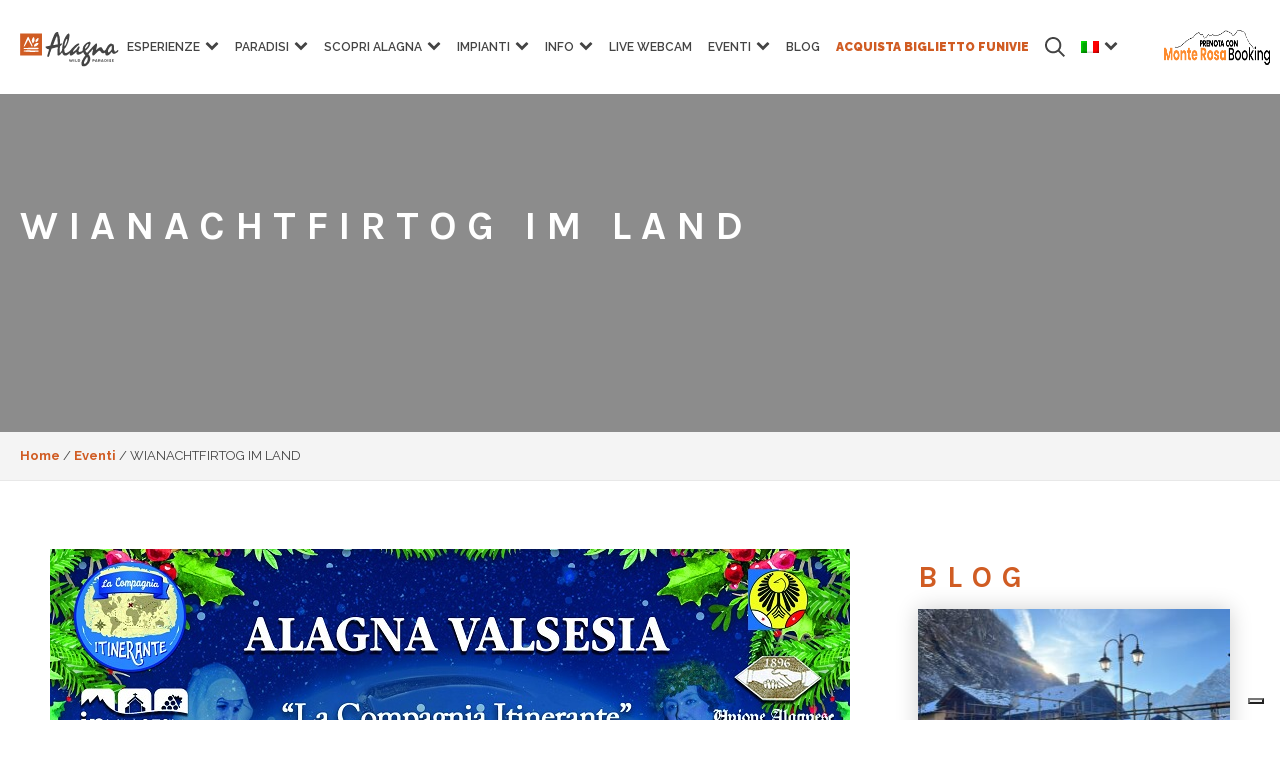

--- FILE ---
content_type: text/html; charset=UTF-8
request_url: https://www.alagna.it/eventi/wianachtfirtog-im-land/
body_size: 31936
content:
<!DOCTYPE html>
<html lang="it-IT" >
<head>
<meta charset="UTF-8">
<script type="text/javascript">
/* <![CDATA[ */
var gform;gform||(document.addEventListener("gform_main_scripts_loaded",function(){gform.scriptsLoaded=!0}),document.addEventListener("gform/theme/scripts_loaded",function(){gform.themeScriptsLoaded=!0}),window.addEventListener("DOMContentLoaded",function(){gform.domLoaded=!0}),gform={domLoaded:!1,scriptsLoaded:!1,themeScriptsLoaded:!1,isFormEditor:()=>"function"==typeof InitializeEditor,callIfLoaded:function(o){return!(!gform.domLoaded||!gform.scriptsLoaded||!gform.themeScriptsLoaded&&!gform.isFormEditor()||(gform.isFormEditor()&&console.warn("The use of gform.initializeOnLoaded() is deprecated in the form editor context and will be removed in Gravity Forms 3.1."),o(),0))},initializeOnLoaded:function(o){gform.callIfLoaded(o)||(document.addEventListener("gform_main_scripts_loaded",()=>{gform.scriptsLoaded=!0,gform.callIfLoaded(o)}),document.addEventListener("gform/theme/scripts_loaded",()=>{gform.themeScriptsLoaded=!0,gform.callIfLoaded(o)}),window.addEventListener("DOMContentLoaded",()=>{gform.domLoaded=!0,gform.callIfLoaded(o)}))},hooks:{action:{},filter:{}},addAction:function(o,r,e,t){gform.addHook("action",o,r,e,t)},addFilter:function(o,r,e,t){gform.addHook("filter",o,r,e,t)},doAction:function(o){gform.doHook("action",o,arguments)},applyFilters:function(o){return gform.doHook("filter",o,arguments)},removeAction:function(o,r){gform.removeHook("action",o,r)},removeFilter:function(o,r,e){gform.removeHook("filter",o,r,e)},addHook:function(o,r,e,t,n){null==gform.hooks[o][r]&&(gform.hooks[o][r]=[]);var d=gform.hooks[o][r];null==n&&(n=r+"_"+d.length),gform.hooks[o][r].push({tag:n,callable:e,priority:t=null==t?10:t})},doHook:function(r,o,e){var t;if(e=Array.prototype.slice.call(e,1),null!=gform.hooks[r][o]&&((o=gform.hooks[r][o]).sort(function(o,r){return o.priority-r.priority}),o.forEach(function(o){"function"!=typeof(t=o.callable)&&(t=window[t]),"action"==r?t.apply(null,e):e[0]=t.apply(null,e)})),"filter"==r)return e[0]},removeHook:function(o,r,t,n){var e;null!=gform.hooks[o][r]&&(e=(e=gform.hooks[o][r]).filter(function(o,r,e){return!!(null!=n&&n!=o.tag||null!=t&&t!=o.priority)}),gform.hooks[o][r]=e)}});
/* ]]> */
</script>
<meta name="viewport" content="width=device-width">
<!-- WP_HEAD() START -->
<meta name='robots' content='index, follow, max-image-preview:large, max-snippet:-1, max-video-preview:-1' />
<style>img:is([sizes="auto" i], [sizes^="auto," i]) { contain-intrinsic-size: 3000px 1500px }</style>
<link rel="alternate" hreflang="it-it" href="https://www.alagna.it/eventi/wianachtfirtog-im-land/" />
<link rel="alternate" hreflang="en-us" href="https://www.alagna.it/en/events/wianachtfirtog-im-land/" />
<link rel="alternate" hreflang="x-default" href="https://www.alagna.it/eventi/wianachtfirtog-im-land/" />
<!-- This site is optimized with the Yoast SEO plugin v25.2 - https://yoast.com/wordpress/plugins/seo/ -->
<title>WIANACHTFIRTOG IM LAND - Alagna</title>
<link rel="canonical" href="https://www.alagna.it/eventi/wianachtfirtog-im-land/" />
<meta property="og:locale" content="it_IT" />
<meta property="og:type" content="article" />
<meta property="og:title" content="WIANACHTFIRTOG IM LAND - Alagna" />
<meta property="og:url" content="https://www.alagna.it/eventi/wianachtfirtog-im-land/" />
<meta property="og:site_name" content="Alagna" />
<meta property="og:image" content="https://www.alagna.it/wp-content/uploads/2017/11/canto-natale_DEF-1.jpg" />
<script type="application/ld+json" class="yoast-schema-graph">{"@context":"https://schema.org","@graph":[{"@type":"WebPage","@id":"https://www.alagna.it/eventi/wianachtfirtog-im-land/","url":"https://www.alagna.it/eventi/wianachtfirtog-im-land/","name":"WIANACHTFIRTOG IM LAND - Alagna","isPartOf":{"@id":"https://www.alagna.it/#website"},"datePublished":"2017-11-24T09:36:37+00:00","breadcrumb":{"@id":"https://www.alagna.it/eventi/wianachtfirtog-im-land/#breadcrumb"},"inLanguage":"it-IT","potentialAction":[{"@type":"ReadAction","target":["https://www.alagna.it/eventi/wianachtfirtog-im-land/"]}]},{"@type":"BreadcrumbList","@id":"https://www.alagna.it/eventi/wianachtfirtog-im-land/#breadcrumb","itemListElement":[{"@type":"ListItem","position":1,"name":"Home","item":"https://www.alagna.it/"},{"@type":"ListItem","position":2,"name":"Eventi","item":"https://www.alagna.it/eventi/"},{"@type":"ListItem","position":3,"name":"WIANACHTFIRTOG IM LAND"}]},{"@type":"WebSite","@id":"https://www.alagna.it/#website","url":"https://www.alagna.it/","name":"Alagna","description":"Vacanze Alagna e Vacanze Monte Rosa","publisher":{"@id":"https://www.alagna.it/#organization"},"potentialAction":[{"@type":"SearchAction","target":{"@type":"EntryPoint","urlTemplate":"https://www.alagna.it/?s={search_term_string}"},"query-input":{"@type":"PropertyValueSpecification","valueRequired":true,"valueName":"search_term_string"}}],"inLanguage":"it-IT"},{"@type":"Organization","@id":"https://www.alagna.it/#organization","name":"Alagna","url":"https://www.alagna.it/","logo":{"@type":"ImageObject","inLanguage":"it-IT","@id":"https://www.alagna.it/#/schema/logo/image/","url":"https://www.alagna.it/wp-content/uploads/2023/04/primavera-logo-payoff.svg","contentUrl":"https://www.alagna.it/wp-content/uploads/2023/04/primavera-logo-payoff.svg","width":918,"height":319,"caption":"Alagna"},"image":{"@id":"https://www.alagna.it/#/schema/logo/image/"}}]}</script>
<!-- / Yoast SEO plugin. -->
<script>
dataLayer = [{"title":"WIANACHTFIRTOG IM LAND","author":"ALAGNA","wordcount":0,"logged_in":"false","page_id":34906,"post_date":"2017-11-24 10:36:37","post_type":"event"}];
</script>
<!-- Google Tag Manager -->
<script>(function(w,d,s,l,i){w[l]=w[l]||[];w[l].push({'gtm.start':
new Date().getTime(),event:'gtm.js'});var f=d.getElementsByTagName(s)[0],
j=d.createElement(s),dl=l!='dataLayer'?'&l='+l:'';j.async=true;j.src=
'https://www.googletagmanager.com/gtm.js?id='+i+dl;f.parentNode.insertBefore(j,f);
})(window,document,'script','dataLayer','GTM-MGFVVFHS');</script>
<!-- End Google Tag Manager --><link rel='dns-prefetch' href='//widgetlogic.org' />
<link rel='dns-prefetch' href='//www.google.com' />
<!-- <link rel='stylesheet' id='wp-block-library-css' href='https://www.alagna.it/wp-includes/css/dist/block-library/style.min.css?ver=6.8.3' type='text/css' media='all' /> -->
<link rel="stylesheet" type="text/css" href="//www.alagna.it/wp-content/cache/wpfc-minified/ehoc916x/6fc3q.css" media="all"/>
<style id='classic-theme-styles-inline-css' type='text/css'>
/*! This file is auto-generated */
.wp-block-button__link{color:#fff;background-color:#32373c;border-radius:9999px;box-shadow:none;text-decoration:none;padding:calc(.667em + 2px) calc(1.333em + 2px);font-size:1.125em}.wp-block-file__button{background:#32373c;color:#fff;text-decoration:none}
</style>
<style id='safe-svg-svg-icon-style-inline-css' type='text/css'>
.safe-svg-cover{text-align:center}.safe-svg-cover .safe-svg-inside{display:inline-block;max-width:100%}.safe-svg-cover svg{height:100%;max-height:100%;max-width:100%;width:100%}
</style>
<!-- <link rel='stylesheet' id='ultimate_blocks-cgb-style-css-css' href='https://www.alagna.it/wp-content/plugins/ultimate-blocks/dist/blocks.style.build.css?ver=3.3.4' type='text/css' media='all' /> -->
<!-- <link rel='stylesheet' id='editorskit-frontend-css' href='https://www.alagna.it/wp-content/plugins/block-options/build/style.build.css?ver=new' type='text/css' media='all' /> -->
<!-- <link rel='stylesheet' id='block-widget-css' href='https://www.alagna.it/wp-content/plugins/widget-logic/block_widget/css/widget.css?ver=1727100878' type='text/css' media='all' /> -->
<link rel="stylesheet" type="text/css" href="//www.alagna.it/wp-content/cache/wpfc-minified/6nhilgo6/6fc3q.css" media="all"/>
<style id='global-styles-inline-css' type='text/css'>
:root{--wp--preset--aspect-ratio--square: 1;--wp--preset--aspect-ratio--4-3: 4/3;--wp--preset--aspect-ratio--3-4: 3/4;--wp--preset--aspect-ratio--3-2: 3/2;--wp--preset--aspect-ratio--2-3: 2/3;--wp--preset--aspect-ratio--16-9: 16/9;--wp--preset--aspect-ratio--9-16: 9/16;--wp--preset--color--black: #000000;--wp--preset--color--cyan-bluish-gray: #abb8c3;--wp--preset--color--white: #ffffff;--wp--preset--color--pale-pink: #f78da7;--wp--preset--color--vivid-red: #cf2e2e;--wp--preset--color--luminous-vivid-orange: #ff6900;--wp--preset--color--luminous-vivid-amber: #fcb900;--wp--preset--color--light-green-cyan: #7bdcb5;--wp--preset--color--vivid-green-cyan: #00d084;--wp--preset--color--pale-cyan-blue: #8ed1fc;--wp--preset--color--vivid-cyan-blue: #0693e3;--wp--preset--color--vivid-purple: #9b51e0;--wp--preset--color--verde-alagna: #b8cd00;--wp--preset--color--mrb-orange: #fd8b2f;--wp--preset--color--dark-gray: #404040;--wp--preset--gradient--vivid-cyan-blue-to-vivid-purple: linear-gradient(135deg,rgba(6,147,227,1) 0%,rgb(155,81,224) 100%);--wp--preset--gradient--light-green-cyan-to-vivid-green-cyan: linear-gradient(135deg,rgb(122,220,180) 0%,rgb(0,208,130) 100%);--wp--preset--gradient--luminous-vivid-amber-to-luminous-vivid-orange: linear-gradient(135deg,rgba(252,185,0,1) 0%,rgba(255,105,0,1) 100%);--wp--preset--gradient--luminous-vivid-orange-to-vivid-red: linear-gradient(135deg,rgba(255,105,0,1) 0%,rgb(207,46,46) 100%);--wp--preset--gradient--very-light-gray-to-cyan-bluish-gray: linear-gradient(135deg,rgb(238,238,238) 0%,rgb(169,184,195) 100%);--wp--preset--gradient--cool-to-warm-spectrum: linear-gradient(135deg,rgb(74,234,220) 0%,rgb(151,120,209) 20%,rgb(207,42,186) 40%,rgb(238,44,130) 60%,rgb(251,105,98) 80%,rgb(254,248,76) 100%);--wp--preset--gradient--blush-light-purple: linear-gradient(135deg,rgb(255,206,236) 0%,rgb(152,150,240) 100%);--wp--preset--gradient--blush-bordeaux: linear-gradient(135deg,rgb(254,205,165) 0%,rgb(254,45,45) 50%,rgb(107,0,62) 100%);--wp--preset--gradient--luminous-dusk: linear-gradient(135deg,rgb(255,203,112) 0%,rgb(199,81,192) 50%,rgb(65,88,208) 100%);--wp--preset--gradient--pale-ocean: linear-gradient(135deg,rgb(255,245,203) 0%,rgb(182,227,212) 50%,rgb(51,167,181) 100%);--wp--preset--gradient--electric-grass: linear-gradient(135deg,rgb(202,248,128) 0%,rgb(113,206,126) 100%);--wp--preset--gradient--midnight: linear-gradient(135deg,rgb(2,3,129) 0%,rgb(40,116,252) 100%);--wp--preset--font-size--small: 13px;--wp--preset--font-size--medium: 20px;--wp--preset--font-size--large: 36px;--wp--preset--font-size--x-large: 42px;--wp--preset--spacing--20: 0.44rem;--wp--preset--spacing--30: 0.67rem;--wp--preset--spacing--40: 1rem;--wp--preset--spacing--50: 1.5rem;--wp--preset--spacing--60: 2.25rem;--wp--preset--spacing--70: 3.38rem;--wp--preset--spacing--80: 5.06rem;--wp--preset--shadow--natural: 6px 6px 9px rgba(0, 0, 0, 0.2);--wp--preset--shadow--deep: 12px 12px 50px rgba(0, 0, 0, 0.4);--wp--preset--shadow--sharp: 6px 6px 0px rgba(0, 0, 0, 0.2);--wp--preset--shadow--outlined: 6px 6px 0px -3px rgba(255, 255, 255, 1), 6px 6px rgba(0, 0, 0, 1);--wp--preset--shadow--crisp: 6px 6px 0px rgba(0, 0, 0, 1);}:where(.is-layout-flex){gap: 0.5em;}:where(.is-layout-grid){gap: 0.5em;}body .is-layout-flex{display: flex;}.is-layout-flex{flex-wrap: wrap;align-items: center;}.is-layout-flex > :is(*, div){margin: 0;}body .is-layout-grid{display: grid;}.is-layout-grid > :is(*, div){margin: 0;}:where(.wp-block-columns.is-layout-flex){gap: 2em;}:where(.wp-block-columns.is-layout-grid){gap: 2em;}:where(.wp-block-post-template.is-layout-flex){gap: 1.25em;}:where(.wp-block-post-template.is-layout-grid){gap: 1.25em;}.has-black-color{color: var(--wp--preset--color--black) !important;}.has-cyan-bluish-gray-color{color: var(--wp--preset--color--cyan-bluish-gray) !important;}.has-white-color{color: var(--wp--preset--color--white) !important;}.has-pale-pink-color{color: var(--wp--preset--color--pale-pink) !important;}.has-vivid-red-color{color: var(--wp--preset--color--vivid-red) !important;}.has-luminous-vivid-orange-color{color: var(--wp--preset--color--luminous-vivid-orange) !important;}.has-luminous-vivid-amber-color{color: var(--wp--preset--color--luminous-vivid-amber) !important;}.has-light-green-cyan-color{color: var(--wp--preset--color--light-green-cyan) !important;}.has-vivid-green-cyan-color{color: var(--wp--preset--color--vivid-green-cyan) !important;}.has-pale-cyan-blue-color{color: var(--wp--preset--color--pale-cyan-blue) !important;}.has-vivid-cyan-blue-color{color: var(--wp--preset--color--vivid-cyan-blue) !important;}.has-vivid-purple-color{color: var(--wp--preset--color--vivid-purple) !important;}.has-black-background-color{background-color: var(--wp--preset--color--black) !important;}.has-cyan-bluish-gray-background-color{background-color: var(--wp--preset--color--cyan-bluish-gray) !important;}.has-white-background-color{background-color: var(--wp--preset--color--white) !important;}.has-pale-pink-background-color{background-color: var(--wp--preset--color--pale-pink) !important;}.has-vivid-red-background-color{background-color: var(--wp--preset--color--vivid-red) !important;}.has-luminous-vivid-orange-background-color{background-color: var(--wp--preset--color--luminous-vivid-orange) !important;}.has-luminous-vivid-amber-background-color{background-color: var(--wp--preset--color--luminous-vivid-amber) !important;}.has-light-green-cyan-background-color{background-color: var(--wp--preset--color--light-green-cyan) !important;}.has-vivid-green-cyan-background-color{background-color: var(--wp--preset--color--vivid-green-cyan) !important;}.has-pale-cyan-blue-background-color{background-color: var(--wp--preset--color--pale-cyan-blue) !important;}.has-vivid-cyan-blue-background-color{background-color: var(--wp--preset--color--vivid-cyan-blue) !important;}.has-vivid-purple-background-color{background-color: var(--wp--preset--color--vivid-purple) !important;}.has-black-border-color{border-color: var(--wp--preset--color--black) !important;}.has-cyan-bluish-gray-border-color{border-color: var(--wp--preset--color--cyan-bluish-gray) !important;}.has-white-border-color{border-color: var(--wp--preset--color--white) !important;}.has-pale-pink-border-color{border-color: var(--wp--preset--color--pale-pink) !important;}.has-vivid-red-border-color{border-color: var(--wp--preset--color--vivid-red) !important;}.has-luminous-vivid-orange-border-color{border-color: var(--wp--preset--color--luminous-vivid-orange) !important;}.has-luminous-vivid-amber-border-color{border-color: var(--wp--preset--color--luminous-vivid-amber) !important;}.has-light-green-cyan-border-color{border-color: var(--wp--preset--color--light-green-cyan) !important;}.has-vivid-green-cyan-border-color{border-color: var(--wp--preset--color--vivid-green-cyan) !important;}.has-pale-cyan-blue-border-color{border-color: var(--wp--preset--color--pale-cyan-blue) !important;}.has-vivid-cyan-blue-border-color{border-color: var(--wp--preset--color--vivid-cyan-blue) !important;}.has-vivid-purple-border-color{border-color: var(--wp--preset--color--vivid-purple) !important;}.has-vivid-cyan-blue-to-vivid-purple-gradient-background{background: var(--wp--preset--gradient--vivid-cyan-blue-to-vivid-purple) !important;}.has-light-green-cyan-to-vivid-green-cyan-gradient-background{background: var(--wp--preset--gradient--light-green-cyan-to-vivid-green-cyan) !important;}.has-luminous-vivid-amber-to-luminous-vivid-orange-gradient-background{background: var(--wp--preset--gradient--luminous-vivid-amber-to-luminous-vivid-orange) !important;}.has-luminous-vivid-orange-to-vivid-red-gradient-background{background: var(--wp--preset--gradient--luminous-vivid-orange-to-vivid-red) !important;}.has-very-light-gray-to-cyan-bluish-gray-gradient-background{background: var(--wp--preset--gradient--very-light-gray-to-cyan-bluish-gray) !important;}.has-cool-to-warm-spectrum-gradient-background{background: var(--wp--preset--gradient--cool-to-warm-spectrum) !important;}.has-blush-light-purple-gradient-background{background: var(--wp--preset--gradient--blush-light-purple) !important;}.has-blush-bordeaux-gradient-background{background: var(--wp--preset--gradient--blush-bordeaux) !important;}.has-luminous-dusk-gradient-background{background: var(--wp--preset--gradient--luminous-dusk) !important;}.has-pale-ocean-gradient-background{background: var(--wp--preset--gradient--pale-ocean) !important;}.has-electric-grass-gradient-background{background: var(--wp--preset--gradient--electric-grass) !important;}.has-midnight-gradient-background{background: var(--wp--preset--gradient--midnight) !important;}.has-small-font-size{font-size: var(--wp--preset--font-size--small) !important;}.has-medium-font-size{font-size: var(--wp--preset--font-size--medium) !important;}.has-large-font-size{font-size: var(--wp--preset--font-size--large) !important;}.has-x-large-font-size{font-size: var(--wp--preset--font-size--x-large) !important;}
:where(.wp-block-post-template.is-layout-flex){gap: 1.25em;}:where(.wp-block-post-template.is-layout-grid){gap: 1.25em;}
:where(.wp-block-columns.is-layout-flex){gap: 2em;}:where(.wp-block-columns.is-layout-grid){gap: 2em;}
:root :where(.wp-block-pullquote){font-size: 1.5em;line-height: 1.6;}
</style>
<!-- <link rel='stylesheet' id='alagna-support-plugin-css' href='https://www.alagna.it/wp-content/plugins/alagna-support-plugin/public/assets/dist/css/asp-plugin.min.css?ver=1.0.0' type='text/css' media='all' /> -->
<!-- <link rel='stylesheet' id='oxygen-css' href='https://www.alagna.it/wp-content/plugins/oxygen/component-framework/oxygen.css?ver=3.9' type='text/css' media='all' /> -->
<!-- <link rel='stylesheet' id='ub-extension-style-css-css' href='https://www.alagna.it/wp-content/plugins/ultimate-blocks/src/extensions/style.css?ver=6.8.3' type='text/css' media='all' /> -->
<!-- <link rel='stylesheet' id='wpml-legacy-horizontal-list-0-css' href='https://www.alagna.it/wp-content/plugins/sitepress-multilingual-cms/templates/language-switchers/legacy-list-horizontal/style.min.css?ver=1' type='text/css' media='all' /> -->
<link rel="stylesheet" type="text/css" href="//www.alagna.it/wp-content/cache/wpfc-minified/1njipye2/6fc3q.css" media="all"/>
<style id='wpml-legacy-horizontal-list-0-inline-css' type='text/css'>
.wpml-ls-statics-shortcode_actions{background-color:#eeeeee;}.wpml-ls-statics-shortcode_actions, .wpml-ls-statics-shortcode_actions .wpml-ls-sub-menu, .wpml-ls-statics-shortcode_actions a {border-color:#cdcdcd;}.wpml-ls-statics-shortcode_actions a, .wpml-ls-statics-shortcode_actions .wpml-ls-sub-menu a, .wpml-ls-statics-shortcode_actions .wpml-ls-sub-menu a:link, .wpml-ls-statics-shortcode_actions li:not(.wpml-ls-current-language) .wpml-ls-link, .wpml-ls-statics-shortcode_actions li:not(.wpml-ls-current-language) .wpml-ls-link:link {color:#444444;background-color:#ffffff;}.wpml-ls-statics-shortcode_actions .wpml-ls-sub-menu a:hover,.wpml-ls-statics-shortcode_actions .wpml-ls-sub-menu a:focus, .wpml-ls-statics-shortcode_actions .wpml-ls-sub-menu a:link:hover, .wpml-ls-statics-shortcode_actions .wpml-ls-sub-menu a:link:focus {color:#000000;background-color:#eeeeee;}.wpml-ls-statics-shortcode_actions .wpml-ls-current-language > a {color:#444444;background-color:#ffffff;}.wpml-ls-statics-shortcode_actions .wpml-ls-current-language:hover>a, .wpml-ls-statics-shortcode_actions .wpml-ls-current-language>a:focus {color:#000000;background-color:#eeeeee;}
</style>
<!-- <link rel='stylesheet' id='wpml-menu-item-0-css' href='https://www.alagna.it/wp-content/plugins/sitepress-multilingual-cms/templates/language-switchers/menu-item/style.min.css?ver=1' type='text/css' media='all' /> -->
<!-- <link rel='stylesheet' id='dashicons-css' href='https://www.alagna.it/wp-includes/css/dashicons.min.css?ver=6.8.3' type='text/css' media='all' /> -->
<!-- <link rel='stylesheet' id='my-calendar-lists-css' href='https://www.alagna.it/wp-content/plugins/my-calendar/css/list-presets.css?ver=3.6.4' type='text/css' media='all' /> -->
<!-- <link rel='stylesheet' id='my-calendar-reset-css' href='https://www.alagna.it/wp-content/plugins/my-calendar/css/reset.css?ver=3.6.4' type='text/css' media='all' /> -->
<link rel="stylesheet" type="text/css" href="//www.alagna.it/wp-content/cache/wpfc-minified/11430dm1/6fc3q.css" media="all"/>
<style id='my-calendar-reset-inline-css' type='text/css'>
/* Styles by My Calendar - Joe Dolson https://www.joedolson.com/ */
.my-calendar-modal .event-title svg { background-color: #243f82; padding: 3px; }
.mc-main .mc_general .event-title, .mc-main .mc_general .event-title a { background: #243f82 !important; color: #ffffff !important; }
.mc-main .mc_general .event-title button { background: #243f82 !important; color: #ffffff !important; }
.mc-main .mc_general .event-title a:hover, .mc-main .mc_general .event-title a:focus { background: #000c4f !important;}
.mc-main .mc_general .event-title button:hover, .mc-main .mc_general .event-title button:focus { background: #000c4f !important;}
.mc-main, .mc-event, .my-calendar-modal, .my-calendar-modal-overlay, .mc-event-list {--primary-dark: #313233; --primary-light: #fff; --secondary-light: #fff; --secondary-dark: #000; --highlight-dark: #666; --highlight-light: #efefef; --close-button: #b32d2e; --search-highlight-bg: #f5e6ab; --navbar-background: transparent; --nav-button-bg: #fff; --nav-button-color: #313233; --nav-button-border: #313233; --nav-input-border: #313233; --nav-input-background: #fff; --nav-input-color: #313233; --grid-cell-border: #0000001f; --grid-header-border: #313233; --grid-header-color: #313233; --grid-weekend-color: #313233; --grid-header-bg: transparent; --grid-weekend-bg: transparent; --grid-cell-background: transparent; --current-day-border: #313233; --current-day-color: #313233; --current-day-bg: transparent; --date-has-events-bg: #313233; --date-has-events-color: #f6f7f7; --calendar-heading: clamp( 1.125rem, 24px, 2.5rem ); --event-title: clamp( 1.25rem, 24px, 2.5rem ); --grid-date: 16px; --grid-date-heading: clamp( .75rem, 16px, 1.5rem ); --modal-title: 1.5rem; --navigation-controls: clamp( .75rem, 16px, 1.5rem ); --card-heading: 1.125rem; --list-date: 1.25rem; --author-card: clamp( .75rem, 14px, 1.5rem); --single-event-title: clamp( 1.25rem, 24px, 2.5rem ); --mini-time-text: clamp( .75rem, 14px 1.25rem ); --list-event-date: 1.25rem; --list-event-title: 1.2rem; --grid-max-width: 1260px; --list-preset-border-color: #000000; --list-preset-stripe-background: rgba( 0,0,0,.04 ); --list-preset-date-badge-background: #000; --list-preset-date-badge-color: #fff; --list-preset-background: transparent; --category-mc_general: #243f82; }
</style>
<style id='generateblocks-inline-css' type='text/css'>
:root{--gb-container-width:1100px;}.gb-container .wp-block-image img{vertical-align:middle;}.gb-grid-wrapper .wp-block-image{margin-bottom:0;}.gb-highlight{background:none;}.gb-shape{line-height:0;}.gb-container-link{position:absolute;top:0;right:0;bottom:0;left:0;z-index:999;}a.gb-container{display: block;}
</style>
<script src='//www.alagna.it/wp-content/cache/wpfc-minified/q6qc91a8/6fc3q.js' type="text/javascript"></script>
<!-- <script type="text/javascript" src="https://www.alagna.it/wp-includes/js/jquery/jquery.min.js?ver=3.7.1" id="jquery-core-js"></script> -->
<script type="text/javascript" src="https://cdnjs.cloudflare.com/ajax/libs/Swiper/5.3.8/js/swiper.min.js?ver=1.0.0" id="slider_core-js"></script>
<script src='//www.alagna.it/wp-content/cache/wpfc-minified/8a96jvyh/6fc3q.js' type="text/javascript"></script>
<!-- <script type="text/javascript" src="https://www.alagna.it/wp-content/plugins/alagna-support-plugin/public/assets/dist/js/asp-plugin.min.js?ver=1.0.0" id="alagna-support-plugin-js"></script> -->
<link rel="https://api.w.org/" href="https://www.alagna.it/wp-json/" /><link rel="alternate" title="JSON" type="application/json" href="https://www.alagna.it/wp-json/wp/v2/event/34906" /><link rel="EditURI" type="application/rsd+xml" title="RSD" href="https://www.alagna.it/xmlrpc.php?rsd" />
<link rel='shortlink' href='https://www.alagna.it/?p=34906' />
<link rel="alternate" title="oEmbed (JSON)" type="application/json+oembed" href="https://www.alagna.it/wp-json/oembed/1.0/embed?url=https%3A%2F%2Fwww.alagna.it%2Feventi%2Fwianachtfirtog-im-land%2F" />
<link rel="alternate" title="oEmbed (XML)" type="text/xml+oembed" href="https://www.alagna.it/wp-json/oembed/1.0/embed?url=https%3A%2F%2Fwww.alagna.it%2Feventi%2Fwianachtfirtog-im-land%2F&#038;format=xml" />
<meta name="generator" content="WPML ver:4.7.5 stt:1,27;" />
<link rel="preconnect" href="https://fonts.googleapis.com">
<link rel="preconnect" href="https://fonts.gstatic.com" crossorigin>
<link href="https://fonts.googleapis.com/css2?family=Karla:ital,wght@0,400;0,700;1,400;1,700&display=swap" rel="stylesheet">
<!-- Meta Pixel Code -->
<script type='text/javascript'>
!function(f,b,e,v,n,t,s){if(f.fbq)return;n=f.fbq=function(){n.callMethod?
n.callMethod.apply(n,arguments):n.queue.push(arguments)};if(!f._fbq)f._fbq=n;
n.push=n;n.loaded=!0;n.version='2.0';n.queue=[];t=b.createElement(e);t.async=!0;
t.src=v;s=b.getElementsByTagName(e)[0];s.parentNode.insertBefore(t,s)}(window,
document,'script','https://connect.facebook.net/en_US/fbevents.js?v=next');
</script>
<!-- End Meta Pixel Code -->
<script type='text/javascript'>var url = window.location.origin + '?ob=open-bridge';
fbq('set', 'openbridge', '622143290496421', url);
fbq('init', '622143290496421', {}, {
"agent": "wordpress-6.8.3-4.1.3"
})</script><script type='text/javascript'>
fbq('track', 'PageView', []);
</script><link rel="icon" href="https://www.alagna.it/wp-content/uploads/2023/10/favicon-autunno.png" sizes="32x32" />
<link rel="icon" href="https://www.alagna.it/wp-content/uploads/2023/10/favicon-autunno.png" sizes="192x192" />
<link rel="apple-touch-icon" href="https://www.alagna.it/wp-content/uploads/2023/10/favicon-autunno.png" />
<meta name="msapplication-TileImage" content="https://www.alagna.it/wp-content/uploads/2023/10/favicon-autunno.png" />
<style type="text/css" id="wp-custom-css">
/*
* Arancio: d05c23
* Verde: 00877e
* */
.k_buttonbanner{margin-left: auto!important;  display: flex!important;  align-items: center!important; width: fit-content!important; margin-right: auto!important;}
/* faq */
.page-id-70781 .ct-inner-content{max-width: 1248px; margin-left: auto; margin-right: auto; width: 100%; padding-left: 15px; padding-right: 15px; box-sizing: border-box;}
.sub-details.sub-details--custom{margin-left: 0!important;}
/* ipad pro */
@media screen and (min-width: 768px){
.k__noDesk{display:none!important;}
}
/* mobile*/
@media screen and (max-width: 767px) {
.kmenusearch img{filter: invert(1);}
}
.k_img_sponsor{width: 300px; height: auto; margin-top:50px;}
.k_img_sponsor2{width: 100%; height: auto; margin-top:50px;}
.single-room .oxy-stock-content-styles iframe{width:100%; margin-top: 20px}
#headline-93-51857{color: #d05c23!important;}
.home .oxy-dynamic-list a{color: #d05c23!important;}
#section-361-55352{border-top-color: #d05c23!important;}
.grecaptcha-badge{visibility: hidden;}
.imgCont img{width:100%; height: auto;}
.calendar__dateMob{background-color: #d05c23; color: #ffffff; padding: 5px;}
.sub-details.sub-details--custom{background-color: #d05c23; color: #ffffff; padding: 10px; margin-left: -60px;}
.sub-details.sub-details--custom a{color: #ffffff;}
.mc-main .mc_general .event-title button{background: #d05c23!important; border:1px solid #fff!important;}
.mc-main .mc_general .event-title button:hover{background: #d05c23!important; border:1px solid #fff!important; cursor: pointer;}
.imgMultiply{margin: 0!important;}
.imgMultiply img{mix-blend-mode: multiply;}
.m0{margin: 0!important;}
.sgpb-main-html-content-wrapper  img{width: 200px!important;
margin-left: auto;
display: flex;
margin-right: auto;
}
.sgpb-main-html-content-wrapper {padding: 20px!important;
text-align: center;}
.sgpb-main-html-content-wrapper p{margin-top: 0; max-width: 650px; display: flex;
margin-left: auto;
margin-right: auto;}
.wp-element-button.has-mrb-orange-background-color{background-color: #d05c23!important;
color: #ffffff!important;}
.vhidden{visibility: hidden!important;}
/* pubblicità webcam */
#div_block-107-27017{display:none!important;}
#code_block-1108-51521{color: #222222!important; font-weight: 500;}
#text_block-385-51521{color: #ffffff!important;}
#code_block-1073-51521 {
margin-top: 0px!important;
margin-bottom: 0px!important;
}
.home #section-11-55352 h3{color: #ffffff!important;}
.home #section-11-55352 #headline-17-55352{font-weight: 600!important;}
.page #headline-139-51695, .single-event #headline-139-51695{display:none;}
.page #headline-142-51695, .single-event #headline-142-51695{display:none;}
.page-id-61231 #div_block-101-51635{background-image: url(/wp-content/uploads/2020/12/istock-1173645592-scaled.jpg);
background-size: cover;}
#code_block-41-54998, #text_block-38-54998, #code_block-45-54998, #text_block-43-54998{display:none;}
/* kauky */
#ui-datepicker-div{background-color: #ffffff; padding: 20px; box-shadow: 0px 0px 20px 0px rgba(0, 0, 0, 0.18);}
/**** kauky stagione ****/
.ct-inner-content h2, .ct-inner-conten h3, .ct-inner-conten h4, .ct-inner-conten h5, .ct-inner-conten h6 {  color: #d05c23!important;}
.cont-blog h2, .cont-blog h3, .cont-blog h4, .cont-blog h5, .cont-blog h6 {color: #d05c23!important;}
.cont-blog a :not(img) { color: #d05c23!important;border-bottom: 2px dotted #d05c23!important;}
.cont-blog a:hover :not(img){color: #d05c23!important;}
body #breadcrumbs a{color: #d05c23!important;}
body a {color: #d05c23;}
#headline-652-51521{color: #ffffff!important}
.grid-container .grid-item .grid-overlay h5{color: #ffffff!important}
.grid-container .grid-item:hover .grid-overlay h5, .grid-container .grid-item:focus .grid-overlay h5{color: transparent!important}
.lasciati-ispirare h3{color: #ffffff!important;}
#section-236-51521 h3{color: #ffffff!important;}
.oxy-dynamic-list h3{color: #404040!important}
.gb-container{border-color: #d05c23!important;}
.gb-container h4{color: #d05c23!important}
.gb-container .gb-button{background-color: #d05c23!important}
#ub-tabbed-content-d1005d0e-a595-44ce-9bb7-225d4cc44a19 .wp-block-ub-tabbed-content-tab-title-wrap.active, #ub-tabbed-content-d1005d0e-a595-44ce-9bb7-225d4cc44a19 .wp-block-ub-tabbed-content-tab-title-vertical-wrap.active, #ub-tabbed-content-d1005d0e-a595-44ce-9bb7-225d4cc44a19 .wp-block-ub-tabbed-content-accordion-toggle.active {border-bottom: 5px solid #d05c23!important; color: #d05c23!important;}
.gb-button{background-color: #d05c23!important;}
body h2, body  h3, body h4, body h5, body h6{color: #d05c23;}
.klabel{color: #ffffff!important;}
h1,h2,h3,h4,h5{font-family: 'Karla', sans-serif!important; font-weight: bold!important;}
.wp-block-file .wp-block-file__button {background: #32373c;}
.wp-block-file .wp-block-file__button span{background-color: #32373c!important;}
.cont-page-sidebar ul li::before{color: #d05c23!important}
.wp-block-ub-content-toggle-accordion-title-wrap{background-color: #d05c23!important;}
.wp-block-ub-content-toggle-accordion{border-color: #d05c23!important;}
.wp-block-ub-tabbed-content-tab-title-wrap.active{background-color: #d05c23!important;}
.wp-block-ub-tabbed-content-tab-title-wrap.active{border-bottom: 5px solid #d05c23!important; color: #d05c23!important; color: #ffffff!important}
#ub-tabbed-content-d1005d0e-a595-44ce-9bb7-225d4cc44a19 .wp-block-ub-tabbed-content-tab-title-wrap.active, .wp-block-ub-tabbed-content-tab-title-wrap.active{color: #ffffff!important;}
.wp-block-button__link.has-background{background-color: #444444;}
.gform_wrapper input[type="submit"]{background-color: #444444!important;}
#div_block-47-55352{justify-content: flex-start!important;}
#div_block-47-55352 h3{margin-bottom: 0!important; line-height: 1.2;}
body .oxy-dynamic-list h3{color: #444444!important;}
.paradisi_head{font-size: 40px!important; text-transform: uppercase; line-height: 1.1; letter-spacing: 10px;}
.paradisi_headsub{letter-spacing: 4px; font-size: 16px}
.kblogtitle h2{margin-bottom: 20px;
font-size: 40px!important;
text-transform: uppercase;
line-height: 1.1;
letter-spacing: 10px;
margin-top: 40px;}
.oxy-dynamic-list{grid-column-gap: 20px!important;
grid-row-gap: 20px!important;}
.oxy-dynamic-list h1:first-child{line-height: 1.1;}
body{color: #444444!important;}
.oxy-pro-menu-list .menu-item a{color: #444444!important;}
.homeMainTitle {margin-top: 70px; font-size: 48px!important;text-transform: uppercase;line-height: 1.1;
letter-spacing: 10px;}
.homeSubtitle{font-size: 26px!important;
letter-spacing: 2px!important;
font-weight: 400!important;}
.standardTitle{font-size: 40px!important; text-transform: uppercase;
letter-spacing: 10px;
}
.paradisi{color: #444444!important;}
.titlegrid{line-height:1.1!important;}
.h1general{font-size: 40px!important;
text-transform: uppercase;
line-height: 1.1;
letter-spacing: 10px;
}
.h2general h1{font-size: 30px!important;
text-transform: uppercase;
line-height: 1.1; margin-bottom: 15px;
letter-spacing: 10px;
}
.h2general h2{font-size: 30px!important;
text-transform: uppercase;
line-height: 1.1; margin-bottom: 15px;
letter-spacing: 10px;
}
h2.h2general {font-size: 24px!important;
text-transform: uppercase;
line-height: 1.1; margin-bottom: 15px;
letter-spacing: 5px;
}
.masonry-grid-container{
grid-gap: 20px!important;
}
.masonry-grid-container .grid-item{border-radius: 0!important;}
.sponsor{margin-bottom: 30px;}
.kwebcam .grid-item{border-radius:0!important;}
.kwebcam .grid-container{gap: 20px!important;}
/* footer */
#_nav_menu-72-51521 .menu-item a {color: #404040!important;}
#_nav_menu-97-51521 .menu-item a{color: #404040!important;}
#headline-1118-51521 {color: #404040!important;}
.kfooter{background-color: #f4f4f4!important;}
.kfooter a{color: #404040!important;}
.kfooter h6{color: #404040!important;}
.kfooter svg{fill: #404040!important;}
#text_block-69-51521{color: #404040!important;}
#new_columns-75-51521{border-top-color: #404040!important;}
#headline-102-51521{color: #d05c23!important;}
.kfooter .svgcolored svg{fill: #d05c23!important;}
body.single-holiday_package .cont-pacchetti h2, body.single-holiday_package .cont-pacchetti h3, body.single-holiday_package .cont-pacchetti h4, body.single-holiday_package .cont-pacchetti h5, body.single-holiday_package .cont-pacchetti h6{color: #fd8b2f!important;}
body.single-holiday_package .cont-pacchetti a{color: #fd8b2f!important;}
body.single-holiday_package #breadcrumbs a {
color: #fd8b2f!important;
}
.grid-container .grid-item{border-radius: 0!important;}
.grid-container{gap: 20px!important}
/* mobile */
@media screen and (max-width: 767px) {
.homeMainTitle{font-size: 26px!important; margin-left:2px;}
h2.gb-headline-b8898785{    line-height: 36.4px!important;}
.oxy-pro-menu-list .menu-item a {
color: #ffffff!important;
}
#-pro-menu-232-51521 .oxy-pro-menu-container.oxy-pro-menu-off-canvas-container, #-pro-menu-232-51521 .oxy-pro-menu-container.oxy-pro-menu-open-container{background-color: #444444!important;}
.h1general{font-size: 30px!important;}
}
#-pro-menu-232-51521 .oxy-pro-menu-mobile-open-icon svg{color: #444444!important;}
.is-style-editorskit-rounded.wp-block-image img, .is-style-editorskit-rounded:not(.wp-block-image){border-radius: 0!important;}
#code_block-855-52153, #code_block-898-52153{color: #d05c23!important;}
#div_block-914-52153{border-bottom-color: #d05c23!important;}
#div_block-353-51543{background-color: #d05c23!important;}
#div_block-363-51543{color: #ffffff!important;}
#headline-1601-41017{color: #d05c23!important;}
.property-list__item{text-align: left;}
.cont-pacchetti p{margin-bottom: 10px!important;}
.kanchor{scroll-margin-top: 70px}
#div_block-47-55352 {
min-height: 130px!important;
}
#text_block-43-54998{text-align: left;}
/**** NEWSLETTER MAILPOET IT ****/
#mp_form_slide_in1 {padding: 70px 60px 66px 60px!important;}
#mp_form_slide_in1 .mailpoet_text{width: 100%!important;outline:0!important;border:1px solid #ffffff;
height: 61px!important;border-width: 0!important;}
.mailpoet_form_column .mailpoet_paragraph{margin-bottom:0!important;}
#mp_form_slide_in1 .titleform{margin-bottom:0!important; margin-top:0!important;}
#mp_form_slide_in1 .maildesc{margin-top: 0!important;}
#mp_form_slide_in1 .mailpoet_form .mailpoet_submit{cursor: pointer;}
#mp_form_slide_in1
#mp_form_slide_in1 .mailpoet_form a{text-decoration: underline;}
/* mobile */
@media screen and (max-width: 767px) {
#mp_form_slide_in1{padding: 40px 30px 20px 30px!important;
max-height: 100%!important;}
#mp_form_slide_in1 .titleform{font-size: 39px!important;
line-height: 1.2!important;}
#mp_form_slide_in1 .mailpoet_form_columns{flex-wrap: nowrap!important}
#mp_form_slide_in1 .maincol  .mailpoet_form_column:first-child{flex-basis: 80%!important;}
#mp_form_slide_in1 .maincol  .mailpoet_form_column:last-child{flex-basis: 20%!important;}
#mp_form_slide_in1 .policy{font-size: 13px!important;}
}
/**** NEWSLETTER MAILPOET EN ****/
#mp_form_slide_in2 {padding: 70px 60px 66px 60px!important;}
#mp_form_slide_in2 .mailpoet_text{width: 100%!important;outline:0!important;border:1px solid #ffffff;
height: 61px!important;border-width: 0!important;}
.mailpoet_form_column .mailpoet_paragraph{margin-bottom:0!important;}
#mp_form_slide_in2 .titleform{margin-bottom:0!important; margin-top:0!important;}
#mp_form_slide_in2 .maildesc{margin-top: 0!important;}
#mp_form_slide_in2 .mailpoet_form .mailpoet_submit{cursor: pointer;}
#mp_form_slide_in2 .mailpoet_submit {
width: 100%!important;
}
#mp_form_slide_in2 .mailpoet_form a{text-decoration: underline;}
.k__colImgs{max-width: 70%!important;}
.k__colImgs img{width: 100%!important; height: auto!important;}
.k__newspDesc{margin-top:5px!important;
font-weight: 600;
font-size: 14px!important;}
.k__colImgs .mailpoet_form_column{margin-right: 10px;
padding-right: 10px;
border-right: 1px solid #fff; display: block!important;}
.k__colImgs .mailpoet_form_image{display: block!important;}
.k__colImgs .mailpoet_form_column:last-child{border-right: 0!important; }
/* mobile */
@media screen and (max-width: 767px) {
.k__colImgs{max-width: 100%!important;}
#mp_form_slide_in2{padding: 40px 30px 20px 30px!important;
max-height: 100%!important;}
#mp_form_slide_in2 .titleform{font-size: 39px!important;
line-height: 1.2!important;}
#mp_form_slide_in2 .mailpoet_form_columns{flex-wrap: nowrap!important}
#mp_form_slide_in2 .maincol  .mailpoet_form_column:first-child{flex-basis: 80%!important;}
#mp_form_slide_in2 .maincol  .mailpoet_form_column:last-child{flex-basis: 20%!important;}
#mp_form_slide_in2 .policy{font-size: 13px!important;}
}
#mp_form_slide_in1 .mailpoet_validate_success,
#mp_form_slide_in2 .mailpoet_validate_success{color: #ffffff!important;}
#-pro-menu-232-51521 .oxy-pro-menu-list .colored_menu.menu-item a {
color: #d05c24!important;
}
.page-id-71611 .ct-inner-content{    max-width: 1248px;
margin-left: auto;
margin-right: auto;
width: 100%;
padding-left: 15px;
padding-right: 15px;
box-sizing: border-box;}
</style>
<link href="https://fonts.googleapis.com/css?family=Raleway:100,200,300,400,500,600,700,800,900|Raleway:100,200,300,400,500,600,700,800,900|Array:100,200,300,400,500,600,700,800,900" rel="stylesheet"><!-- <link rel='stylesheet' id='oxygen-cache-54998-css' href='//www.alagna.it/wp-content/uploads/oxygen/css/54998.css?cache=1768378932&#038;ver=6.8.3' type='text/css' media='all' /> -->
<!-- <link rel='stylesheet' id='oxygen-cache-53298-css' href='//www.alagna.it/wp-content/uploads/oxygen/css/53298.css?cache=1768378945&#038;ver=6.8.3' type='text/css' media='all' /> -->
<!-- <link rel='stylesheet' id='oxygen-cache-51521-css' href='//www.alagna.it/wp-content/uploads/oxygen/css/51521.css?cache=1768379008&#038;ver=6.8.3' type='text/css' media='all' /> -->
<!-- <link rel='stylesheet' id='oxygen-cache-51695-css' href='//www.alagna.it/wp-content/uploads/oxygen/css/51695.css?cache=1768378984&#038;ver=6.8.3' type='text/css' media='all' /> -->
<!-- <link rel='stylesheet' id='oxygen-universal-styles-css' href='//www.alagna.it/wp-content/uploads/oxygen/css/universal.css?cache=1730199772&#038;ver=6.8.3' type='text/css' media='all' /> -->
<link rel="stylesheet" type="text/css" href="//www.alagna.it/wp-content/cache/wpfc-minified/du3ezgwi/6fcfl.css" media="all"/>
<!-- END OF WP_HEAD() -->
</head>
<body class="wp-singular event-template-default single single-event postid-34906 wp-theme-oxygen-is-not-a-theme  oxy-overlay-header wp-embed-responsive oxygen-body" >
<div id="code_block-751-51521" class="ct-code-block" ></div><header id="_header-1-51521" class="oxy-header-wrapper oxy-sticky-header  oxy-header" ><div id="_header_row-2-51521" class="oxy-header-row" ><div class="oxy-header-container"><div id="_header_left-3-51521" class="oxy-header-left" ><a id="link-233-51521" class="ct-link" href="/" target="_self"  ><img id="image-234-51521" alt="" src="https://www.alagna.it/wp-content/uploads/2023/10/autunno-logo-payoff-01.svg" class="ct-image"/></a></div><div id="_header_center-4-51521" class="oxy-header-center" >
<div id="-pro-menu-232-51521" class="oxy-pro-menu "><div class="oxy-pro-menu-mobile-open-icon  oxy-pro-menu-off-canvas-trigger oxy-pro-menu-off-canvas-left" data-off-canvas-alignment="left"><svg id="-pro-menu-232-51521-open-icon"><use xlink:href="#Lineariconsicon-menu"></use></svg></div>
<div class="oxy-pro-menu-container  oxy-pro-menu-dropdown-links-visible-on-mobile oxy-pro-menu-dropdown-links-toggle oxy-pro-menu-show-dropdown" data-aos-duration="400" 
data-oxy-pro-menu-dropdown-animation="fade"
data-oxy-pro-menu-dropdown-animation-duration="0.4"
data-entire-parent-toggles-dropdown="true"
data-oxy-pro-menu-off-canvas-animation="fade-right"
data-oxy-pro-menu-dropdown-animation-duration="0.2"
data-oxy-pro-menu-dropdown-links-on-mobile="toggle">
<div class="menu-new-mega-menu-it-en-container"><ul id="menu-new-mega-menu-it-en" class="oxy-pro-menu-list"><li id="menu-item-63828" class="menu-item menu-item-type-post_type menu-item-object-page menu-item-has-children menu-item-63828"><a href="https://www.alagna.it/esperienze/">ESPERIENZE</a>
<ul class="sub-menu">
<li id="menu-item-63829" class="menu-item menu-item-type-post_type menu-item-object-page menu-item-has-children menu-item-63829"><a href="https://www.alagna.it/neve/">NEVE</a>
<ul class="sub-menu">
<li id="menu-item-63833" class="menu-item menu-item-type-post_type menu-item-object-page menu-item-63833"><a href="https://www.alagna.it/esperienze/scuola-sci/">Scuole sci</a></li>
<li id="menu-item-63834" class="menu-item menu-item-type-post_type menu-item-object-page menu-item-63834"><a href="https://www.alagna.it/esperienze/fuoripista/">Sci Freeride</a></li>
<li id="menu-item-63835" class="menu-item menu-item-type-post_type menu-item-object-page menu-item-63835"><a href="https://www.alagna.it/esperienze/sci-alpinismo-nel-monterosaski/">Sci alpinismo</a></li>
<li id="menu-item-63836" class="menu-item menu-item-type-post_type menu-item-object-page menu-item-63836"><a href="https://www.alagna.it/esperienze/pista-fondo-la-marmotta-rosa/">Sci di fondo</a></li>
<li id="menu-item-63897" class="menu-item menu-item-type-post_type menu-item-object-page menu-item-63897"><a href="https://www.alagna.it/esperienze/ciaspole-racchette-da-neve/">Ciaspole</a></li>
<li id="menu-item-63838" class="menu-item menu-item-type-post_type menu-item-object-page menu-item-63838"><a href="https://www.alagna.it/esperienze/pattinaggio_alagna/">Pattinaggio</a></li>
<li id="menu-item-63839" class="menu-item menu-item-type-post_type menu-item-object-page menu-item-63839"><a href="https://www.alagna.it/esperienze/passeggiate-invernali/">Passeggiate invernali</a></li>
<li id="menu-item-63840" class="menu-item menu-item-type-post_type menu-item-object-page menu-item-63840"><a href="https://www.alagna.it/esperienze/eliski/">Eliski</a></li>
</ul>
</li>
<li id="menu-item-63841" class="menu-item menu-item-type-post_type menu-item-object-page menu-item-has-children menu-item-63841"><a href="https://www.alagna.it/monterosa/">MONTE ROSA</a>
<ul class="sub-menu">
<li id="menu-item-63842" class="menu-item menu-item-type-post_type menu-item-object-page menu-item-63842"><a href="https://www.alagna.it/esperienze/trekking-e-passeggiate/">Trekking e Passeggiate</a></li>
<li id="menu-item-63843" class="menu-item menu-item-type-post_type menu-item-object-page menu-item-63843"><a href="https://www.alagna.it/esperienze/alpinismo-monte-rosa/tour-dei-4000/">Tour del Monte Rosa (TMR)</a></li>
<li id="menu-item-63844" class="menu-item menu-item-type-post_type menu-item-object-page menu-item-63844"><a href="https://www.alagna.it/esperienze/bike/">Bici e Mountain Bike</a></li>
<li id="menu-item-63845" class="menu-item menu-item-type-post_type menu-item-object-page menu-item-63845"><a href="https://www.alagna.it/rifugi-monte-rosa/">I Rifugi del Monte Rosa</a></li>
<li id="menu-item-63900" class="menu-item menu-item-type-post_type menu-item-object-page menu-item-63900"><a href="https://www.alagna.it/esperienze/alpinismo-monte-rosa/">Alpinismo Monte Rosa</a></li>
<li id="menu-item-63847" class="menu-item menu-item-type-post_type menu-item-object-page menu-item-63847"><a href="https://www.alagna.it/esperienze/arrampicare/">Freeclimbing</a></li>
<li id="menu-item-63848" class="menu-item menu-item-type-post_type menu-item-object-page menu-item-63848"><a href="https://www.alagna.it/esperienze/alpinismo-monte-rosa/alpinismo-capanna-margherita/">Capanna Margherita</a></li>
<li id="menu-item-63849" class="menu-item menu-item-type-post_type menu-item-object-page menu-item-63849"><a href="https://www.alagna.it/esperienze/il-fiume-sesia/">Sport sul fiume</a></li>
<li id="menu-item-63850" class="menu-item menu-item-type-post_type menu-item-object-page menu-item-63850"><a href="https://www.alagna.it/esperienze/pesca-valsesia/">Pesca in Valsesia</a></li>
</ul>
</li>
<li id="menu-item-63851" class="menu-item menu-item-type-post_type menu-item-object-page menu-item-has-children menu-item-63851"><a href="https://www.alagna.it/vita-di-paese/">VITA DI PAESE</a>
<ul class="sub-menu">
<li id="menu-item-63852" class="menu-item menu-item-type-post_type menu-item-object-page menu-item-63852"><a href="https://www.alagna.it/esperienze/gite-fuori-porta/">Gite fuoriporta</a></li>
<li id="menu-item-63853" class="menu-item menu-item-type-post_type menu-item-object-page menu-item-63853"><a href="https://www.alagna.it/esperienze/spa-e-relax/">Natura e Benessere</a></li>
<li id="menu-item-63854" class="menu-item menu-item-type-post_type menu-item-object-page menu-item-63854"><a href="https://www.alagna.it/esperienze/circuiti-walser/">Circuiti Walser</a></li>
<li id="menu-item-63855" class="menu-item menu-item-type-post_type menu-item-object-page menu-item-63855"><a href="https://www.alagna.it/attivita-famiglie/">Yoga</a></li>
<li id="menu-item-63856" class="menu-item menu-item-type-post_type menu-item-object-page menu-item-63856"><a href="https://www.alagna.it/esperienze/aree-pic-nic-alagna-valsesia/">Aree Pic Nic</a></li>
</ul>
</li>
<li id="menu-item-63857" class="menu-item menu-item-type-custom menu-item-object-custom menu-item-has-children menu-item-63857"><a href="#">SOCIAL</a>
<ul class="sub-menu">
<li id="menu-item-63858" class="menu-item menu-item-type-post_type menu-item-object-page menu-item-63858"><a href="https://www.alagna.it/alagna-video/">Alagna video</a></li>
<li id="menu-item-63859" class="menu-item menu-item-type-custom menu-item-object-custom menu-item-63859"><a href="https://www.facebook.com/alagna.it">Facebook</a></li>
<li id="menu-item-63860" class="menu-item menu-item-type-custom menu-item-object-custom menu-item-63860"><a href="https://www.instagram.com/alagna.it/">Instagram</a></li>
<li id="menu-item-63861" class="menu-item menu-item-type-custom menu-item-object-custom menu-item-63861"><a href="https://www.youtube.com/channel/UCtNPqwu_88lOjzwkecqCDgw">YouTube</a></li>
</ul>
</li>
</ul>
</li>
<li id="menu-item-63862" class="menu-item menu-item-type-custom menu-item-object-custom menu-item-has-children menu-item-63862"><a href="#">Paradisi</a>
<ul class="sub-menu">
<li id="menu-item-63863" class="menu-item menu-item-type-post_type menu-item-object-page menu-item-63863"><a href="https://www.alagna.it/walsergreenparadise/">Walser Green Paradise</a></li>
<li id="menu-item-64719" class="menu-item menu-item-type-post_type menu-item-object-page menu-item-64719"><a href="https://www.alagna.it/alagna-water-refill/">Alagna Water Refill</a></li>
<li id="menu-item-63864" class="menu-item menu-item-type-post_type menu-item-object-page menu-item-63864"><a href="https://www.alagna.it/monte-rosa-paradise/">Monte Rosa Paradise</a></li>
<li id="menu-item-63901" class="menu-item menu-item-type-post_type menu-item-object-page menu-item-63901"><a href="https://www.alagna.it/freerideparadise/">Freeride Paradise</a></li>
</ul>
</li>
<li id="menu-item-63866" class="menu-item menu-item-type-custom menu-item-object-custom menu-item-has-children menu-item-63866"><a href="#">SCOPRI ALAGNA</a>
<ul class="sub-menu">
<li id="menu-item-63867" class="menu-item menu-item-type-post_type menu-item-object-page menu-item-63867"><a href="https://www.alagna.it/il-monte-rosa/">Il Monte Rosa</a></li>
<li id="menu-item-63902" class="menu-item menu-item-type-post_type menu-item-object-page menu-item-63902"><a href="https://www.alagna.it/dove-siamo/">L'Alta Valesia</a></li>
<li id="menu-item-64153" class="menu-item menu-item-type-post_type menu-item-object-page menu-item-64153"><a href="https://www.alagna.it/esplorando-agrosistemi-delle-terre-alte-alagna-valsesia/">Agrosistemi delle Terre Alte</a></li>
<li id="menu-item-63869" class="menu-item menu-item-type-post_type menu-item-object-page menu-item-63869"><a href="https://www.alagna.it/la-storia/">La Storia</a></li>
<li id="menu-item-64082" class="menu-item menu-item-type-custom menu-item-object-custom menu-item-64082"><a href="/i-walser-oggi/">I Walser</a></li>
<li id="menu-item-63871" class="menu-item menu-item-type-post_type menu-item-object-page menu-item-63871"><a href="https://www.alagna.it/parco-naturale-alta-valsesia/">Il Parco Naturale</a></li>
<li id="menu-item-63872" class="menu-item menu-item-type-post_type menu-item-object-page menu-item-63872"><a href="https://www.alagna.it/freeride-paradise/">Freeride Paradise</a></li>
<li id="menu-item-63873" class="menu-item menu-item-type-post_type menu-item-object-page menu-item-63873"><a href="https://www.alagna.it/corpo-guide-alagna/">Corpo Guide Alagna</a></li>
<li id="menu-item-63874" class="menu-item menu-item-type-post_type menu-item-object-page menu-item-63874"><a href="https://www.alagna.it/artigianato/">Artigianato</a></li>
<li id="menu-item-63876" class="menu-item menu-item-type-post_type menu-item-object-page menu-item-63876"><a href="https://www.alagna.it/prodotti-tipici/">Prodotti Tipici</a></li>
<li id="menu-item-63875" class="menu-item menu-item-type-post_type menu-item-object-page menu-item-63875"><a href="https://www.alagna.it/ricette-tipiche/">Ricette tipiche</a></li>
<li id="menu-item-63877" class="menu-item menu-item-type-post_type menu-item-object-page menu-item-63877"><a href="https://www.alagna.it/cantine/">I vini del territorio</a></li>
<li id="menu-item-71472" class="menu-item menu-item-type-post_type menu-item-object-page menu-item-71472"><a href="https://www.alagna.it/musei/">I musei di Alagna Valsesia</a></li>
<li id="menu-item-71473" class="menu-item menu-item-type-post_type menu-item-object-page menu-item-71473"><a href="https://www.alagna.it/unione-alagnese/">Teatro Unione Alagnese</a></li>
</ul>
</li>
<li id="menu-item-63878" class="menu-item menu-item-type-custom menu-item-object-custom menu-item-has-children menu-item-63878"><a href="#">Impianti</a>
<ul class="sub-menu">
<li id="menu-item-63879" class="menu-item menu-item-type-post_type menu-item-object-page menu-item-63879"><a href="https://www.alagna.it/ski-pass-online/">Ski pass online</a></li>
<li id="menu-item-63880" class="menu-item menu-item-type-post_type menu-item-object-page menu-item-63880"><a href="https://www.alagna.it/impianti-di-risalita-alagna/prezzi-ski-pass-alagna/">Prezzi Risalita</a></li>
<li id="menu-item-64037" class="menu-item menu-item-type-post_type menu-item-object-page menu-item-64037"><a href="https://www.alagna.it/impianti-di-risalita-alagna/orari-e-date-di-apertura/">Orari e apertura</a></li>
</ul>
</li>
<li id="menu-item-63883" class="menu-item menu-item-type-custom menu-item-object-custom menu-item-has-children menu-item-63883"><a href="#">INFO</a>
<ul class="sub-menu">
<li id="menu-item-63884" class="menu-item menu-item-type-post_type menu-item-object-page menu-item-63884"><a href="https://www.alagna.it/richiesta-contatto/">Contatti</a></li>
<li id="menu-item-71593" class="menu-item menu-item-type-post_type menu-item-object-page menu-item-71593"><a href="https://www.alagna.it/faq/">F.A.Q.</a></li>
<li id="menu-item-63910" class="menu-item menu-item-type-post_type menu-item-object-page menu-item-has-children menu-item-63910"><a href="https://www.alagna.it/consorzio/">CONSORZIO TURISTICO WALSER</a>
<ul class="sub-menu">
<li id="menu-item-63909" class="menu-item menu-item-type-post_type menu-item-object-page menu-item-63909"><a href="https://www.alagna.it/statuto-del-consorzio/">STATUTO DEL CONSORZIO</a></li>
</ul>
</li>
<li id="menu-item-63885" class="menu-item menu-item-type-post_type menu-item-object-page menu-item-63885"><a href="https://www.alagna.it/come-arrivare/">Come Arrivare</a></li>
<li id="menu-item-63904" class="menu-item menu-item-type-post_type menu-item-object-page menu-item-63904"><a href="https://www.alagna.it/ristoranti/">Dove mangiare</a></li>
<li id="menu-item-63887" class="menu-item menu-item-type-post_type menu-item-object-page menu-item-63887"><a href="https://www.alagna.it/dove-dormire/">Dove dormire</a></li>
<li id="menu-item-63888" class="menu-item menu-item-type-post_type menu-item-object-page menu-item-63888"><a href="https://www.alagna.it/orari-navette/">Navette comunali</a></li>
<li id="menu-item-63889" class="menu-item menu-item-type-post_type menu-item-object-page menu-item-63889"><a href="https://www.alagna.it/negozi-e-noleggi/">Negozi e noleggi</a></li>
<li id="menu-item-63890" class="menu-item menu-item-type-post_type menu-item-object-page menu-item-63890"><a href="https://www.alagna.it/sanita-ed-emergenza/">Sanità ed emergenze</a></li>
<li id="menu-item-63891" class="menu-item menu-item-type-post_type menu-item-object-page menu-item-63891"><a href="https://www.alagna.it/chiesa/">Programmazione Sante Messe</a></li>
<li id="menu-item-63892" class="menu-item menu-item-type-post_type menu-item-object-page menu-item-63892"><a href="https://www.alagna.it/parcheggi/">Parcheggi</a></li>
<li id="menu-item-63893" class="menu-item menu-item-type-post_type menu-item-object-page menu-item-63893"><a href="https://www.alagna.it/alagna-riva-app/">App Alagna.it</a></li>
<li id="menu-item-69601" class="menu-item menu-item-type-post_type menu-item-object-page menu-item-69601"><a href="https://www.alagna.it/lavora-con-noi/">Lavora con noi</a></li>
</ul>
</li>
<li id="menu-item-63894" class="menu-item menu-item-type-post_type menu-item-object-page menu-item-63894"><a href="https://www.alagna.it/webcam-alagna-valsesia/">LIVE WEBCAM</a></li>
<li id="menu-item-65099" class="menu-item menu-item-type-custom menu-item-object-custom menu-item-has-children menu-item-65099"><a href="#">Eventi</a>
<ul class="sub-menu">
<li id="menu-item-64404" class="menu-item menu-item-type-post_type menu-item-object-page menu-item-64404"><a href="https://www.alagna.it/fiere-e-mercatini/">FIERE E MERCATINI</a></li>
<li id="menu-item-64938" class="menu-item menu-item-type-post_type menu-item-object-page menu-item-64938"><a href="https://www.alagna.it/calendario-eventi/">Calendario Eventi</a></li>
</ul>
</li>
<li id="menu-item-63896" class="menu-item menu-item-type-post_type menu-item-object-page current_page_parent menu-item-63896"><a href="https://www.alagna.it/blog/">Blog</a></li>
<li id="menu-item-63908" class="menu-item menu-item-type-custom menu-item-object-custom menu-item-63908"><a target="_blank" href="https://monterosaski.eu/acquista-biglietti-21697"><p style="color: #d05c23;"><b>Acquista biglietto funivie</b></p></a></li>
<li id="menu-item-69412" class="k__noDesk menu-item menu-item-type-custom menu-item-object-custom menu-item-69412"><a href="https://www.facebook.com/alagna.it">Facebook</a></li>
<li id="menu-item-69413" class="k__noDesk menu-item menu-item-type-custom menu-item-object-custom menu-item-69413"><a href="https://www.instagram.com/alagna.it/">Instagram</a></li>
<li id="menu-item-70140" class="kmenusearch menu-item menu-item-type-custom menu-item-object-custom menu-item-70140"><a href="/ricerca"><img loading="lazy" width="20" height="20" src="https://www.alagna.it/wp-content/uploads/2025/07/search-icon.svg" alt="ricerca"></a></li>
<li id="menu-item-wpml-ls-379-it" class="menu-item wpml-ls-slot-379 wpml-ls-item wpml-ls-item-it wpml-ls-current-language wpml-ls-menu-item wpml-ls-first-item menu-item-type-wpml_ls_menu_item menu-item-object-wpml_ls_menu_item menu-item-has-children menu-item-wpml-ls-379-it"><a href="https://www.alagna.it/eventi/wianachtfirtog-im-land/" title="Passa a "><img
class="wpml-ls-flag"
src="https://www.alagna.it/wp-content/plugins/sitepress-multilingual-cms/res/flags/it.png"
alt="It"
width=18
height=12
/></a>
<ul class="sub-menu">
<li id="menu-item-wpml-ls-379-en" class="menu-item wpml-ls-slot-379 wpml-ls-item wpml-ls-item-en wpml-ls-menu-item wpml-ls-last-item menu-item-type-wpml_ls_menu_item menu-item-object-wpml_ls_menu_item menu-item-wpml-ls-379-en"><a href="https://www.alagna.it/en/events/wianachtfirtog-im-land/" title="Passa a "><img
class="wpml-ls-flag"
src="https://www.alagna.it/wp-content/plugins/sitepress-multilingual-cms/res/flags/en.png"
alt="En"
width=18
height=12
/></a></li>
</ul>
</li>
</ul></div>
<div class="oxy-pro-menu-mobile-close-icon"><svg id="svg--pro-menu-232-51521"><use xlink:href="#Lineariconsicon-cross-circle"></use></svg></div>
</div>
</div>
<script type="text/javascript">
jQuery('#-pro-menu-232-51521 .oxy-pro-menu-show-dropdown .menu-item-has-children > a', 'body').each(function(){
jQuery(this).append('<div class="oxy-pro-menu-dropdown-icon-click-area"><svg class="oxy-pro-menu-dropdown-icon"><use xlink:href="#FontAwesomeicon-chevron-down"></use></svg></div>');
});
jQuery('#-pro-menu-232-51521 .oxy-pro-menu-show-dropdown .menu-item:not(.menu-item-has-children) > a', 'body').each(function(){
jQuery(this).append('<div class="oxy-pro-menu-dropdown-icon-click-area"></div>');
});			</script></div><div id="_header_right-5-51521" class="oxy-header-right" ><div id="div_block-756-51521" class="ct-div-block " >
<div id="-pro-menu-831-51521" class="oxy-pro-menu "><div class="oxy-pro-menu-mobile-open-icon  oxy-pro-menu-off-canvas-trigger oxy-pro-menu-off-canvas-right" data-off-canvas-alignment="right"><svg id="-pro-menu-831-51521-open-icon"><use xlink:href="#Lineariconsicon-menu"></use></svg></div>
<div class="oxy-pro-menu-container  oxy-pro-menu-dropdown-links-visible-on-mobile oxy-pro-menu-dropdown-links-toggle oxy-pro-menu-show-dropdown" data-aos-duration="400" 
data-oxy-pro-menu-dropdown-animation="fade-up"
data-oxy-pro-menu-dropdown-animation-duration="0.4"
data-entire-parent-toggles-dropdown="true"
data-oxy-pro-menu-off-canvas-animation="slide-left"
data-oxy-pro-menu-dropdown-animation-duration="0.2"
data-oxy-pro-menu-dropdown-links-on-mobile="toggle">
<div class="menu-menu-prenota-alagna-it-it-container"><ul id="menu-menu-prenota-alagna-it-it" class="oxy-pro-menu-list"><li id="menu-item-53299" class="menu-item menu-item-type-custom menu-item-object-custom menu-item-has-children menu-item-53299"><a href="https://www.alagna.it/pacchetti-vacanza/">Prenota un'esperienza</a>
<ul class="sub-menu">
<li id="menu-item-53600" class="menu-item menu-item-type-taxonomy menu-item-object-holiday_package_category menu-item-has-children menu-item-53600"><a href="https://www.alagna.it/tutti-pacchetti-vacanza/alpinismo-2/">Alpinismo</a>
<ul class="sub-menu">
<li id="menu-item-63393" class="menu-item menu-item-type-custom menu-item-object-custom menu-item-63393"><a href="https://monterosabooking.com/it/salite-di-gruppo/">Salite condivise</a></li>
<li id="menu-item-62358" class="menu-item menu-item-type-taxonomy menu-item-object-holiday_package_category menu-item-62358"><a href="https://www.alagna.it/tutti-pacchetti-vacanza/capanna-margherita/">Capanna Margherita</a></li>
<li id="menu-item-62357" class="menu-item menu-item-type-taxonomy menu-item-object-holiday_package_category menu-item-62357"><a href="https://www.alagna.it/tutti-pacchetti-vacanza/alpinismo-in-giornata/">Alpinismo in Giornata</a></li>
<li id="menu-item-62360" class="menu-item menu-item-type-taxonomy menu-item-object-holiday_package_category menu-item-62360"><a href="https://www.alagna.it/tutti-pacchetti-vacanza/tour-di-piu-giorni/">Tour di più giorni</a></li>
<li id="menu-item-62361" class="menu-item menu-item-type-taxonomy menu-item-object-holiday_package_category menu-item-62361"><a href="https://www.alagna.it/tutti-pacchetti-vacanza/le-classiche-del-monte-rosa/">Le classiche del Monte Rosa</a></li>
<li id="menu-item-62359" class="menu-item menu-item-type-taxonomy menu-item-object-holiday_package_category menu-item-62359"><a href="https://www.alagna.it/tutti-pacchetti-vacanza/monte-rosa-e-dintorni/">Monte Rosa e dintorni</a></li>
</ul>
</li>
<li id="menu-item-53601" class="menu-item menu-item-type-taxonomy menu-item-object-holiday_package_category menu-item-53601"><a href="https://www.alagna.it/tutti-pacchetti-vacanza/scialpinismo/">Scialpinismo</a></li>
<li id="menu-item-53602" class="menu-item menu-item-type-taxonomy menu-item-object-holiday_package_category menu-item-53602"><a href="https://www.alagna.it/tutti-pacchetti-vacanza/freeride/">Freeride</a></li>
<li id="menu-item-53604" class="menu-item menu-item-type-taxonomy menu-item-object-holiday_package_category menu-item-53604"><a href="https://www.alagna.it/tutti-pacchetti-vacanza/eliski/">Eliski</a></li>
<li id="menu-item-57933" class="menu-item menu-item-type-taxonomy menu-item-object-holiday_package_category menu-item-57933"><a href="https://www.alagna.it/tutti-pacchetti-vacanza/ciaspole/">Ciaspole</a></li>
<li id="menu-item-62397" class="menu-item menu-item-type-taxonomy menu-item-object-holiday_package_category menu-item-62397"><a href="https://www.alagna.it/tutti-pacchetti-vacanza/corsi/">Corsi</a></li>
<li id="menu-item-55435" class="menu-item menu-item-type-taxonomy menu-item-object-holiday_package_category menu-item-55435"><a href="https://www.alagna.it/tutti-pacchetti-vacanza/pesca-sportiva/">Pesca Sportiva</a></li>
</ul>
</li>
<li id="menu-item-62367" class="menu-item menu-item-type-custom menu-item-object-custom menu-item-62367"><a href="https://monterosabooking.com/it/categoria-prodotto/activities-it/mountain-climbing-it/capanna-margherita-it/">Prenota Capanna Margherita</a></li>
<li id="menu-item-63470" class="menu-item menu-item-type-custom menu-item-object-custom menu-item-63470"><a href="https://monterosabooking.com/it/prodotto/freeride-day/">Prenota una giornata di Freeride</a></li>
<li id="menu-item-50623" class="menu-item menu-item-type-post_type menu-item-object-page menu-item-50623"><a href="https://www.alagna.it/taxi/">Prenota un taxi</a></li>
<li id="menu-item-50624" class="menu-item menu-item-type-post_type menu-item-object-page menu-item-50624"><a href="https://www.alagna.it/guide-alpine-monte-rosa/">Prenota una guida alpina</a></li>
<li id="menu-item-53951" class="menu-item menu-item-type-post_type menu-item-object-page menu-item-53951"><a href="https://www.alagna.it/alloggiare-ad-alagna/">Prenota un hotel</a></li>
</ul></div>
<div class="oxy-pro-menu-mobile-close-icon"><svg id="svg--pro-menu-831-51521"><use xlink:href="#Lineariconsicon-cross"></use></svg></div>
</div>
</div>
<script type="text/javascript">
jQuery('#-pro-menu-831-51521 .oxy-pro-menu-show-dropdown .menu-item-has-children > a', 'body').each(function(){
jQuery(this).append('<div class="oxy-pro-menu-dropdown-icon-click-area"><svg class="oxy-pro-menu-dropdown-icon"><use xlink:href="#Lineariconsicon-chevron-down"></use></svg></div>');
});
jQuery('#-pro-menu-831-51521 .oxy-pro-menu-show-dropdown .menu-item:not(.menu-item-has-children) > a', 'body').each(function(){
jQuery(this).append('<div class="oxy-pro-menu-dropdown-icon-click-area"></div>');
});			</script><a id="link-900-51521" class="ct-link" href="#" target="_self"  ><img id="-pro-menu-831-51521" alt="" src="https://www.alagna.it/wp-content/uploads/2023/04/prenota-mrb@4xblack.png" class="ct-image oxy-pro-menu mrb-logo"/></a></div></div></div></div></header>
<script type="text/javascript">
jQuery(document).ready(function() {
var selector = "#_header-1-51521",
scrollval = parseInt("80");
if (!scrollval || scrollval < 1) {
jQuery("body").css("margin-top", jQuery(selector).outerHeight());
jQuery(selector).addClass("oxy-sticky-header-active");
}
else {
var scrollTopOld = 0;
jQuery(window).scroll(function() {
if (!jQuery('body').hasClass('oxy-nav-menu-prevent-overflow')) {
if (jQuery(this).scrollTop() > scrollval 
) {
if (
!jQuery(selector).hasClass("oxy-sticky-header-active")) {
if (jQuery(selector).css('position')!='absolute') {
jQuery("body").css("margin-top", jQuery(selector).outerHeight());
}
jQuery(selector)
.addClass("oxy-sticky-header-active")
.addClass("oxy-sticky-header-fade-in");
}
}
else {
jQuery(selector)
.removeClass("oxy-sticky-header-fade-in")
.removeClass("oxy-sticky-header-active");
if (jQuery(selector).css('position')!='absolute') {
jQuery("body").css("margin-top", "");
}
}
scrollTopOld = jQuery(this).scrollTop();
}
})
}
});
</script><section id="section-8-51695" class=" ct-section" style="background-image:linear-gradient(rgba(0,0,0,0.45), rgba(0,0,0,0.45)), url();background-size:auto,  cover;" ><div class="ct-section-inner-wrap"><h1 id="headline-10-51695" class="ct-headline h1general"><span id="span-12-51695" class="ct-span" >WIANACHTFIRTOG IM LAND</span></h1></div></section><section id="section-1047-51526" class=" ct-section" ><div class="ct-section-inner-wrap"><div id="code_block-1050-51526" class="ct-code-block" ></p><p id="breadcrumbs"><span><span><a href="https://www.alagna.it/">Home</a></span> / <span><a href="https://www.alagna.it/eventi/">Eventi</a></span> / <span class="breadcrumb_last" aria-current="page">WIANACHTFIRTOG IM LAND</span></span></p><p></div></div></section><section id="section-3-51695" class=" ct-section" ><div class="ct-section-inner-wrap"><div id="new_columns-4-51695" class="ct-new-columns" ><div id="div_block-5-51695" class="ct-div-block cont-blog" ><div id='inner_content-7-51695' class='ct-inner-content'><p><img fetchpriority="high" decoding="async" class="alignnone wp-image-34909 size-full" src="/wp-content/uploads/2017/11/canto-natale_DEF-1.jpg" alt="" width="800" height="1131" srcset="https://www.alagna.it/wp-content/uploads/2017/11/canto-natale_DEF-1.jpg 800w, https://www.alagna.it/wp-content/uploads/2017/11/canto-natale_DEF-1-724x1024.jpg 724w, https://www.alagna.it/wp-content/uploads/2017/11/canto-natale_DEF-1-141x200.jpg 141w, https://www.alagna.it/wp-content/uploads/2017/11/canto-natale_DEF-1-768x1086.jpg 768w, https://www.alagna.it/wp-content/uploads/2017/11/canto-natale_DEF-1-216x306.jpg 216w" sizes="(max-width: 800px) 100vw, 800px" /></p>
</div></div><div id="div_block-6-51695" class="ct-div-block" ><div id="div_block-530-51857" class="ct-div-block h2general" ><div id="div_block-453-51857" class="ct-div-block sponsor" ><div id="code_block-456-51857" class="ct-code-block" ></div><div id="_dynamic_list-457-51857"  class="oxy-dynamic-list"  ></div></div><h1 id="headline-93-51857" class="ct-headline">Blog</h1><div id="_dynamic_list-123-51857"  class="oxy-dynamic-list"  ><div id="div_block-124-51857" class="ct-div-block" ><a id="link-327-51857" class="ct-link" href="https://www.alagna.it/blog/carnevale-alagna-valsesia/" target="_self"  ><div id="div_block-313-51857" class="ct-div-block" ><img id="image-304-51857" alt="" src="https://www.alagna.it/wp-content/uploads/2026/01/car-2-308x210.jpg" class="ct-image"/><div id="div_block-323-51857" class="ct-div-block" ><h4 id="headline-127-51857" class="ct-headline"><span id="span-287-51857" class="ct-span" >Carnevale Alagnese: storia, maschere e tradizioni di Alagna Valsesia</span></h4></div></div></a></div><div id="div_block-124-51857" class="ct-div-block" ><a id="link-327-51857" class="ct-link" href="https://www.alagna.it/blog/alagna-valsesia-inverno-magico/" target="_self"  ><div id="div_block-313-51857" class="ct-div-block" ><img id="image-304-51857" alt="" src="https://www.alagna.it/wp-content/uploads/2026/01/Alagna-scaled-1-1024x683-1-308x210.jpg" class="ct-image"/><div id="div_block-323-51857" class="ct-div-block" ><h4 id="headline-127-51857" class="ct-headline"><span id="span-287-51857" class="ct-span" >Alagna Valsesia: dove l’inverno diventa magia</span></h4></div></div></a></div><div id="div_block-124-51857" class="ct-div-block" ><a id="link-327-51857" class="ct-link" href="https://www.alagna.it/blog/rosario-fiorito-alagna-valsesia-tradizione-leggenda/" target="_self"  ><div id="div_block-313-51857" class="ct-div-block" ><img id="image-304-51857" alt="" src="https://www.alagna.it/wp-content/uploads/2025/10/Screenshot-2025-10-14-alle-11.23.44-308x210.png" class="ct-image"/><div id="div_block-323-51857" class="ct-div-block" ><h4 id="headline-127-51857" class="ct-headline"><span id="span-287-51857" class="ct-span" >Rosario Fiorito di Alagna Valsesia</span></h4></div></div></a></div>                    
<div class="oxy-repeater-pages-wrap">
<div class="oxy-repeater-pages">
<span aria-current="page" class="page-numbers current">1</span>
<a class="page-numbers" href="https://www.alagna.it/eventi/wianachtfirtog-im-land/page/2/">2</a>
<a class="page-numbers" href="https://www.alagna.it/eventi/wianachtfirtog-im-land/page/3/">3</a>
<span class="page-numbers dots">&hellip;</span>
<a class="page-numbers" href="https://www.alagna.it/eventi/wianachtfirtog-im-land/page/52/">52</a>
<a class="next page-numbers" href="https://www.alagna.it/eventi/wianachtfirtog-im-land/page/2/">Successivo &raquo;</a>                        </div>
</div>
</div><div id="code_block-41-54998" class="ct-code-block" ><h3 style="margin-top: 20px; color: #444444;">
Categorie</h3></div><div id="text_block-38-54998" class="ct-text-block" ><span id="span-39-54998" class="ct-span" ></span></div><div id="code_block-45-54998" class="ct-code-block" ><h3 style="margin-top: 20px;  color: #444444;">
Tag</h3></div><div id="text_block-43-54998" class="ct-text-block" ><span id="span-44-54998" class="ct-span" ></span></div></div><h4 id="headline-139-51695" class="ct-headline">Categorie</h4><div id="text_block-140-51695" class="ct-text-block" ><span id="span-141-51695" class="ct-span" ></span></div><h4 id="headline-142-51695" class="ct-headline">Tags</h4><div id="text_block-143-51695" class="ct-text-block" ><span id="span-144-51695" class="ct-span" ></span></div></div></div></div></section><section id="section-236-51521" class=" ct-section" ><div class="ct-section-inner-wrap"><div id="div_block-391-51521" class="ct-div-block" ><div id="code_block-603-51521" class="ct-code-block" >Lasciati ispirare con...</div><img id="image-989-51521" alt="" src="https://www.alagna.it/wp-content/uploads/2022/05/logo-monterosa-booking.png" class="ct-image"/></div><div id="div_block-1154-51521" class="ct-div-block" ><div id="code_block-1159-51521" class="ct-code-block" >Prenota con Monterosa Booking, chiama il numero 0163 1900925</div><img id="image-1156-51521" alt="" src="https://www.alagna.it/wp-content/uploads/2022/05/logo-monterosa-booking.png" class="ct-image"/></div><div id="new_columns-237-51521" class="ct-new-columns" ><div id="div_block-239-51521" class="ct-div-block" ><div id="_dynamic_list-254-51521"  class="oxy-dynamic-list"  >                    
</div><div id="div_block-718-51521" class="ct-div-block" ><div id="_dynamic_list-645-51521"  class="oxy-dynamic-list"  ><div id="div_block-646-51521" class="ct-div-block" ><a id="link-647-51521" class="ct-link" href="https://www.alagna.it/pacchetti-vacanza/il-monviso/" target="_self"  style="background-image:url(https://www.alagna.it/wp-content/uploads/2023/10/Monviso2-768x576.jpg);background-size: cover;" ><div id="div_block-648-51521" class="ct-div-block" ><div id="code_block-649-51521" class="ct-code-block" >A partire da</div><div id="code_block-650-51521" class="ct-code-block" > 380 €</div></div><div id="div_block-651-51521" class="ct-div-block" ><h3 id="headline-652-51521" class="ct-headline"><span id="span-653-51521" class="ct-span" >Il Monviso</span></h3></div></a></div><div id="div_block-646-51521" class="ct-div-block" ><a id="link-647-51521" class="ct-link" href="https://www.alagna.it/pacchetti-vacanza/sci-alpinismo-tra-alagna-e-gressoney/" target="_self"  style="background-image:url(https://www.alagna.it/wp-content/uploads/2023/01/scialpinismo-768x511.jpg);background-size: cover;" ><div id="div_block-648-51521" class="ct-div-block" ><div id="code_block-649-51521" class="ct-code-block" >A partire da</div><div id="code_block-650-51521" class="ct-code-block" >110 / persona €</div></div><div id="div_block-651-51521" class="ct-div-block" ><h3 id="headline-652-51521" class="ct-headline"><span id="span-653-51521" class="ct-span" >Sci alpinismo tra Alagna e Gressoney</span></h3></div></a></div><div id="div_block-646-51521" class="ct-div-block" ><a id="link-647-51521" class="ct-link" href="https://www.alagna.it/pacchetti-vacanza/capanna-margherita-piedi-alagna/" target="_self"  style="background-image:url(https://www.alagna.it/wp-content/uploads/2015/09/Vista-su-novele-alla-Capanna-Margherita-768x576.jpeg);background-size: cover;" ><div id="div_block-648-51521" class="ct-div-block" ><div id="code_block-649-51521" class="ct-code-block" >A partire da</div><div id="code_block-650-51521" class="ct-code-block" >850 €</div></div><div id="div_block-651-51521" class="ct-div-block" ><h3 id="headline-652-51521" class="ct-headline"><span id="span-653-51521" class="ct-span" >Margherita senza impianti</span></h3></div></a></div><div id="div_block-646-51521" class="ct-div-block" ><a id="link-647-51521" class="ct-link" href="https://www.alagna.it/pacchetti-vacanza/punta-dufour/" target="_self"  style="background-image:url(https://www.alagna.it/wp-content/uploads/2015/09/Punta-Dufour-tramonto-768x576.jpeg);background-size: cover;" ><div id="div_block-648-51521" class="ct-div-block" ><div id="code_block-649-51521" class="ct-code-block" >A partire da</div><div id="code_block-650-51521" class="ct-code-block" > 1500 €</div></div><div id="div_block-651-51521" class="ct-div-block" ><h3 id="headline-652-51521" class="ct-headline"><span id="span-653-51521" class="ct-span" >Punta Dufour - Dufourspitze</span></h3></div></a></div>                    
<div class="oxy-repeater-pages-wrap">
<div class="oxy-repeater-pages">
<span aria-current="page" class="page-numbers current">1</span>
<a class="page-numbers" href="https://www.alagna.it/eventi/wianachtfirtog-im-land/page/2/">2</a>
<a class="page-numbers" href="https://www.alagna.it/eventi/wianachtfirtog-im-land/page/3/">3</a>
<span class="page-numbers dots">&hellip;</span>
<a class="page-numbers" href="https://www.alagna.it/eventi/wianachtfirtog-im-land/page/11/">11</a>
<a class="next page-numbers" href="https://www.alagna.it/eventi/wianachtfirtog-im-land/page/2/">Successivo &raquo;</a>                        </div>
</div>
</div></div></div></div></div></section><section id="section-7-51521" class=" ct-section kfooter" ><div class="ct-section-inner-wrap">            <div tabindex="-1" class="oxy-modal-backdrop  "
style="background-color: rgba(0,0,0,0.5);"
data-trigger="user_clicks_element"                data-trigger-selector="#div_block-381-51521"                data-trigger-time="5"                data-trigger-time-unit="seconds"                data-close-automatically="no"                data-close-after-time="10"                data-close-after-time-unit="seconds"                data-trigger_scroll_amount="50"                data-trigger_scroll_direction="down"	            data-scroll_to_selector=""	            data-time_inactive="60"	            data-time-inactive-unit="seconds"	            data-number_of_clicks="3"	            data-close_on_esc="on"	            data-number_of_page_views="3"                data-close-after-form-submit="no"                data-open-again="always_show"                data-open-again-after-days="3"            >
<div id="modal-791-51521" class="ct-modal" ><div id="code_block-798-51521" class="ct-code-block" ><h2>
Scarica la mappa dei sentieri</h2></div><div id="shortcode-794-51521" class="ct-shortcode" >
<div class='gf_browser_chrome gform_wrapper gform_legacy_markup_wrapper gform-theme--no-framework Scarica_la_Mappa_IT_wrapper' data-form-theme='legacy' data-form-index='0' id='gform_wrapper_8' ><div id='gf_8' class='gform_anchor' tabindex='-1'></div><form method='post' enctype='multipart/form-data' target='gform_ajax_frame_8' id='gform_8' class='Scarica_la_Mappa_IT' action='/eventi/wianachtfirtog-im-land/#gf_8' data-formid='8' novalidate><div class='gf_invisible ginput_recaptchav3' data-sitekey='6LcvAxosAAAAANe7OIzORHsLpy3rmUkmxb8fEojZ' data-tabindex='49'><input id="input_52c4efc18b4409b93d67cfe9d4b2e700" class="gfield_recaptcha_response" type="hidden" name="input_52c4efc18b4409b93d67cfe9d4b2e700" value=""/></div>
<div class='gform-body gform_body'><ul id='gform_fields_8' class='gform_fields top_label form_sublabel_below description_below validation_below'><li id="field_8_1" class="gfield gfield--type-text gfield--input-type-text gfield_contains_required field_sublabel_below gfield--no-description field_description_below field_validation_below gfield_visibility_visible"  ><label class='gfield_label gform-field-label' for='input_8_1'>Il tuo nome<span class="gfield_required"><span class="gfield_required gfield_required_asterisk">*</span></span></label><div class='ginput_container ginput_container_text'><input name='input_1' id='input_8_1' type='text' value='' class='large'   tabindex='50'  aria-required="true" aria-invalid="false"   /></div></li><li id="field_8_2" class="gfield gfield--type-email gfield--input-type-email gfield_contains_required field_sublabel_below gfield--no-description field_description_below field_validation_below gfield_visibility_visible"  ><label class='gfield_label gform-field-label' for='input_8_2'>La tua email<span class="gfield_required"><span class="gfield_required gfield_required_asterisk">*</span></span></label><div class='ginput_container ginput_container_email'>
<input name='input_2' id='input_8_2' type='email' value='' class='large' tabindex='51'   aria-required="true" aria-invalid="false"  />
</div></li><li id="field_8_3" class="gfield gfield--type-radio gfield--type-choice gfield--input-type-radio field_sublabel_below gfield--no-description field_description_below field_validation_below gfield_visibility_visible"  ><label class='gfield_label gform-field-label' >Ricevi News dal Blog</label><div class='ginput_container ginput_container_radio'><ul class='gfield_radio' id='input_8_3'>
<li class='gchoice gchoice_8_3_0'>
<input name='input_3' type='radio' value='Settimanale'  id='choice_8_3_0' tabindex='52'   />
<label for='choice_8_3_0' id='label_8_3_0' class='gform-field-label gform-field-label--type-inline'>Settimanale</label>
</li>
<li class='gchoice gchoice_8_3_1'>
<input name='input_3' type='radio' value='Mensile'  id='choice_8_3_1' tabindex='53'   />
<label for='choice_8_3_1' id='label_8_3_1' class='gform-field-label gform-field-label--type-inline'>Mensile</label>
</li></ul></div></li><li id="field_8_4" class="gfield gfield--type-consent gfield--type-choice gfield--input-type-consent gfield_contains_required field_sublabel_below gfield--no-description field_description_below field_validation_below gfield_visibility_visible"  ><label class='gfield_label gform-field-label gfield_label_before_complex' >Acconsento all&#039; informativa sul trattamento dei dati personali<span class="gfield_required"><span class="gfield_required gfield_required_asterisk">*</span></span></label><div class='ginput_container ginput_container_consent'><input name='input_4.1' id='input_8_4_1' type='checkbox' value='1' tabindex='54'  aria-required="true" aria-invalid="false"   /> <label class="gform-field-label gform-field-label--type-inline gfield_consent_label" for='input_8_4_1' ><a href="https://alagna.it/privacy/" target="_blank">Privacy policy</a></label><input type='hidden' name='input_4.2' value='&lt;a href=&quot;https://alagna.it/privacy/&quot; target=&quot;_blank&quot;&gt;Privacy policy&lt;/a&gt;' class='gform_hidden' /><input type='hidden' name='input_4.3' value='9' class='gform_hidden' /></div></li></ul></div>
<div class='gform-footer gform_footer top_label'> <input type='submit' id='gform_submit_button_8' class='gform_button button' onclick='gform.submission.handleButtonClick(this);' data-submission-type='submit' value='Scarica la mappa' tabindex='55' /> <input type='hidden' name='gform_ajax' value='form_id=8&amp;title=&amp;description=&amp;tabindex=49&amp;theme=legacy&amp;styles=[]&amp;hash=6f212a4e618616fe038d3471ec68a51d' />
<input type='hidden' class='gform_hidden' name='gform_submission_method' data-js='gform_submission_method_8' value='iframe' />
<input type='hidden' class='gform_hidden' name='gform_theme' data-js='gform_theme_8' id='gform_theme_8' value='legacy' />
<input type='hidden' class='gform_hidden' name='gform_style_settings' data-js='gform_style_settings_8' id='gform_style_settings_8' value='[]' />
<input type='hidden' class='gform_hidden' name='is_submit_8' value='1' />
<input type='hidden' class='gform_hidden' name='gform_submit' value='8' />
<input type='hidden' class='gform_hidden' name='gform_unique_id' value='' />
<input type='hidden' class='gform_hidden' name='state_8' value='[base64]' />
<input type='hidden' autocomplete='off' class='gform_hidden' name='gform_target_page_number_8' id='gform_target_page_number_8' value='0' />
<input type='hidden' autocomplete='off' class='gform_hidden' name='gform_source_page_number_8' id='gform_source_page_number_8' value='1' />
<input type='hidden' name='gform_field_values' value='check=First+Choice%2CSecond+Choice' />
</div>
</form>
</div>
<iframe style='display:none;width:0px;height:0px;' src='about:blank' name='gform_ajax_frame_8' id='gform_ajax_frame_8' title='Questo iframe contiene la logica necessaria per gestire Gravity Forms con Ajax.'></iframe>
<script type="text/javascript">
/* <![CDATA[ */
gform.initializeOnLoaded( function() {gformInitSpinner( 8, 'https://www.alagna.it/wp-content/plugins/gravityforms/images/spinner.svg', true );jQuery('#gform_ajax_frame_8').on('load',function(){var contents = jQuery(this).contents().find('*').html();var is_postback = contents.indexOf('GF_AJAX_POSTBACK') >= 0;if(!is_postback){return;}var form_content = jQuery(this).contents().find('#gform_wrapper_8');var is_confirmation = jQuery(this).contents().find('#gform_confirmation_wrapper_8').length > 0;var is_redirect = contents.indexOf('gformRedirect(){') >= 0;var is_form = form_content.length > 0 && ! is_redirect && ! is_confirmation;var mt = parseInt(jQuery('html').css('margin-top'), 10) + parseInt(jQuery('body').css('margin-top'), 10) + 100;if(is_form){jQuery('#gform_wrapper_8').html(form_content.html());if(form_content.hasClass('gform_validation_error')){jQuery('#gform_wrapper_8').addClass('gform_validation_error');} else {jQuery('#gform_wrapper_8').removeClass('gform_validation_error');}setTimeout( function() { /* delay the scroll by 50 milliseconds to fix a bug in chrome */ jQuery(document).scrollTop(jQuery('#gform_wrapper_8').offset().top - mt); }, 50 );if(window['gformInitDatepicker']) {gformInitDatepicker();}if(window['gformInitPriceFields']) {gformInitPriceFields();}var current_page = jQuery('#gform_source_page_number_8').val();gformInitSpinner( 8, 'https://www.alagna.it/wp-content/plugins/gravityforms/images/spinner.svg', true );jQuery(document).trigger('gform_page_loaded', [8, current_page]);window['gf_submitting_8'] = false;}else if(!is_redirect){var confirmation_content = jQuery(this).contents().find('.GF_AJAX_POSTBACK').html();if(!confirmation_content){confirmation_content = contents;}jQuery('#gform_wrapper_8').replaceWith(confirmation_content);jQuery(document).scrollTop(jQuery('#gf_8').offset().top - mt);jQuery(document).trigger('gform_confirmation_loaded', [8]);window['gf_submitting_8'] = false;wp.a11y.speak(jQuery('#gform_confirmation_message_8').text());}else{jQuery('#gform_8').append(contents);if(window['gformRedirect']) {gformRedirect();}}jQuery(document).trigger("gform_pre_post_render", [{ formId: "8", currentPage: "current_page", abort: function() { this.preventDefault(); } }]);        if (event && event.defaultPrevented) {                return;        }        const gformWrapperDiv = document.getElementById( "gform_wrapper_8" );        if ( gformWrapperDiv ) {            const visibilitySpan = document.createElement( "span" );            visibilitySpan.id = "gform_visibility_test_8";            gformWrapperDiv.insertAdjacentElement( "afterend", visibilitySpan );        }        const visibilityTestDiv = document.getElementById( "gform_visibility_test_8" );        let postRenderFired = false;        function triggerPostRender() {            if ( postRenderFired ) {                return;            }            postRenderFired = true;            gform.core.triggerPostRenderEvents( 8, current_page );            if ( visibilityTestDiv ) {                visibilityTestDiv.parentNode.removeChild( visibilityTestDiv );            }        }        function debounce( func, wait, immediate ) {            var timeout;            return function() {                var context = this, args = arguments;                var later = function() {                    timeout = null;                    if ( !immediate ) func.apply( context, args );                };                var callNow = immediate && !timeout;                clearTimeout( timeout );                timeout = setTimeout( later, wait );                if ( callNow ) func.apply( context, args );            };        }        const debouncedTriggerPostRender = debounce( function() {            triggerPostRender();        }, 200 );        if ( visibilityTestDiv && visibilityTestDiv.offsetParent === null ) {            const observer = new MutationObserver( ( mutations ) => {                mutations.forEach( ( mutation ) => {                    if ( mutation.type === 'attributes' && visibilityTestDiv.offsetParent !== null ) {                        debouncedTriggerPostRender();                        observer.disconnect();                    }                });            });            observer.observe( document.body, {                attributes: true,                childList: false,                subtree: true,                attributeFilter: [ 'style', 'class' ],            });        } else {            triggerPostRender();        }    } );} ); 
/* ]]> */
</script>
</div></div>
</div>
<div id="new_columns-63-51521" class="ct-new-columns" ><div id="div_block-66-51521" class="ct-div-block svgcolored" ><div id="code_block-935-51521" class="ct-code-block" ><strong>
Ufficio turistico di Alagna Valsesia</strong></div><div id="div_block-1022-51521" class="ct-div-block" ><div id="div_block-1023-51521" class="ct-div-block" ><div id="fancy_icon-1024-51521" class="ct-fancy-icon" ><svg id="svg-fancy_icon-1024-51521"><use xlink:href="#Lineariconsicon-phone-handset"></use></svg></div></div><div id="div_block-1025-51521" class="ct-div-block" ><a id="link-1227-51521" class="ct-link" href="tel:0163922988"   ><h6 id="headline-1026-51521" class="ct-headline">0163 922 988</h6></a></div></div><div id="div_block-1028-51521" class="ct-div-block" ><div id="div_block-1029-51521" class="ct-div-block" ><div id="fancy_icon-1030-51521" class="ct-fancy-icon" ><svg id="svg-fancy_icon-1030-51521"><use xlink:href="#Lineariconsicon-envelope"></use></svg></div></div><div id="div_block-1031-51521" class="ct-div-block" ><a id="link-1231-51521" class="ct-link" href="mailto:ask@alagna.it"   ><h6 id="headline-1232-51521" class="ct-headline">ask@alagna.it</h6></a></div></div><div id="div_block-945-51521" class="ct-div-block" ><div id="div_block-946-51521" class="ct-div-block" ><div id="fancy_icon-947-51521" class="ct-fancy-icon" ><svg id="svg-fancy_icon-947-51521"><use xlink:href="#Lineariconsicon-sun"></use></svg></div></div><div id="div_block-948-51521" class="ct-div-block" ><a id="link-956-51521" class="ct-link" href="https://www.alagna.it/meteo-alagna/"   ><h6 id="headline-949-51521" class="ct-headline">Meteo</h6></a></div></div><div id="code_block-1108-51521" class="ct-code-block" ><br>
L’ufficio del turismo è aperto tutti i giorni dalle ore 9 alle ore 12,30 e dalle 15 alle 17,30<br>25 Dicembre Natale - Chiuso<br>1 Gennaio - Chiuso tutto il giorno<br></div></div><div id="div_block-67-51521" class="ct-div-block" ><h6 id="headline-102-51521" class="ct-headline">Alagna social media</h6><div id="div_block-112-51521" class="ct-div-block" ><div id="div_block-113-51521" class="ct-div-block" ><a id="link-114-51521" class="ct-link" href="https://www.facebook.com/alagna.it" target="_blank"  ><div id="fancy_icon-115-51521" class="ct-fancy-icon" ><svg id="svg-fancy_icon-115-51521"><use xlink:href="#FontAwesomeicon-facebook-square"></use></svg></div></a></div><div id="div_block-116-51521" class="ct-div-block" ><a id="link-117-51521" class="ct-link" href="https://instagram.com/alagna.it" target="_blank"  ><div id="fancy_icon-118-51521" class="ct-fancy-icon" ><svg id="svg-fancy_icon-118-51521"><use xlink:href="#FontAwesomeicon-instagram"></use></svg></div></a></div><div id="div_block-119-51521" class="ct-div-block" ><a id="link-120-51521" class="ct-link" href="https://www.youtube.com/channel/UCjbHB8X2l0t0_o0cxi_In7A" target="_blank"  ><div id="fancy_icon-121-51521" class="ct-fancy-icon" ><svg id="svg-fancy_icon-121-51521"><use xlink:href="#FontAwesomeicon-youtube-square"></use></svg></div></a></div></div></div><div id="div_block-65-51521" class="ct-div-block svgcolored" ><div id="code_block-1110-51521" class="ct-code-block" >Monterosa Booking</div><div id="div_block-1114-51521" class="ct-div-block" ><div id="div_block-1115-51521" class="ct-div-block" ><div id="fancy_icon-1116-51521" class="ct-fancy-icon" ><svg id="svg-fancy_icon-1116-51521"><use xlink:href="#Lineariconsicon-phone-handset"></use></svg></div></div><div id="div_block-1117-51521" class="ct-div-block" ><a id="link-1244-51521" class="ct-link" href="tel:01631900925" target="_self"  ><h6 id="headline-1118-51521" class="ct-headline">0163 1900925</h6></a></div></div><div id="div_block-950-51521" class="ct-div-block" ><div id="div_block-951-51521" class="ct-div-block" ><div id="fancy_icon-952-51521" class="ct-fancy-icon" ><svg id="svg-fancy_icon-952-51521"><use xlink:href="#Lineariconsicon-envelope"></use></svg></div></div><a id="div_block-953-51521" class="ct-link" href="mailto:info@monterosabooking.com"   ><div id="link-1070-51521" class="ct-div-block" ><p id="code_block-1073-51521" class="ct-code-block" ><a href="mailto:info@monterosabooking.com" style="color: #ffffff;">
Scrivici</a></p><h6 id="headline-954-51521" class="ct-headline">Scrivici</h6></div></a></div><div id="div_block-939-51521" class="ct-div-block" ><div id="div_block-940-51521" class="ct-div-block" ><div id="fancy_icon-942-51521" class="ct-fancy-icon" ><svg id="svg-fancy_icon-942-51521"><use xlink:href="#Lineariconsicon-phone-handset"></use></svg></div></div><div id="div_block-941-51521" class="ct-div-block" ><h6 id="headline-943-51521" class="ct-headline">+39 379 29 844 59</h6></div></div><div id="div_block-1036-51521" class="ct-div-block" ></div><nav id="_nav_menu-97-51521" class="oxy-nav-menu oxy-nav-menu-dropdown-arrow oxy-nav-menu-vertical" ><div class='oxy-menu-toggle'><div class='oxy-nav-menu-hamburger-wrap'><div class='oxy-nav-menu-hamburger'><div class='oxy-nav-menu-hamburger-line'></div><div class='oxy-nav-menu-hamburger-line'></div><div class='oxy-nav-menu-hamburger-line'></div></div></div></div><div class="menu-menu-prenota-alagna-it-it-container"><ul id="menu-menu-prenota-alagna-it-it-1" class="oxy-nav-menu-list"><li class="menu-item menu-item-type-custom menu-item-object-custom menu-item-53299"><a href="https://www.alagna.it/pacchetti-vacanza/">Prenota un'esperienza</a></li>
<li class="menu-item menu-item-type-custom menu-item-object-custom menu-item-62367"><a href="https://monterosabooking.com/it/categoria-prodotto/activities-it/mountain-climbing-it/capanna-margherita-it/">Prenota Capanna Margherita</a></li>
<li class="menu-item menu-item-type-custom menu-item-object-custom menu-item-63470"><a href="https://monterosabooking.com/it/prodotto/freeride-day/">Prenota una giornata di Freeride</a></li>
<li class="menu-item menu-item-type-post_type menu-item-object-page menu-item-50623"><a href="https://www.alagna.it/taxi/">Prenota un taxi</a></li>
<li class="menu-item menu-item-type-post_type menu-item-object-page menu-item-50624"><a href="https://www.alagna.it/guide-alpine-monte-rosa/">Prenota una guida alpina</a></li>
<li class="menu-item menu-item-type-post_type menu-item-object-page menu-item-53951"><a href="https://www.alagna.it/alloggiare-ad-alagna/">Prenota un hotel</a></li>
</ul></div></nav></div><div id="div_block-64-51521" class="ct-div-block" ><div id="code_block-937-51521" class="ct-code-block" >Link utili</div><nav id="_nav_menu-72-51521" class="oxy-nav-menu oxy-nav-menu-dropdowns oxy-nav-menu-dropdown-arrow oxy-nav-menu-vertical" ><div class='oxy-menu-toggle'><div class='oxy-nav-menu-hamburger-wrap'><div class='oxy-nav-menu-hamburger'><div class='oxy-nav-menu-hamburger-line'></div><div class='oxy-nav-menu-hamburger-line'></div><div class='oxy-nav-menu-hamburger-line'></div></div></div></div><div class="menu-useful-links-it-container"><ul id="menu-useful-links-it" class="oxy-nav-menu-list"><li id="menu-item-42577" class="menu-item menu-item-type-post_type menu-item-object-page menu-item-42577"><a href="https://www.alagna.it/dove-dormire/">Booking</a></li>
<li id="menu-item-42576" class="menu-item menu-item-type-post_type menu-item-object-page menu-item-42576"><a href="https://www.alagna.it/webcam-alagna-valsesia/">Webcam</a></li>
<li id="menu-item-42625" class="menu-item menu-item-type-post_type menu-item-object-page current_page_parent menu-item-42625"><a href="https://www.alagna.it/blog/">Blog</a></li>
<li id="menu-item-42574" class="menu-item menu-item-type-post_type menu-item-object-page menu-item-42574"><a href="https://www.alagna.it/richiesta-contatto/">Contatti</a></li>
<li id="menu-item-71610" class="menu-item menu-item-type-post_type menu-item-object-page menu-item-71610"><a href="https://www.alagna.it/faq/">F.A.Q.</a></li>
</ul></div></nav></div></div><div id="new_columns-75-51521" class="ct-new-columns" ><div id="div_block-82-51521" class="ct-div-block" ><div id="text_block-69-51521" class="ct-text-block" >© Alagna.it | C.F: 82000010023 | P.IVA: 00437970023</div></div><div id="div_block-76-51521" class="ct-div-block" ><nav id="_nav_menu-83-51521" class="oxy-nav-menu oxy-nav-menu-dropdowns oxy-nav-menu-dropdown-arrow" ><div class='oxy-menu-toggle'><div class='oxy-nav-menu-hamburger-wrap'><div class='oxy-nav-menu-hamburger'><div class='oxy-nav-menu-hamburger-line'></div><div class='oxy-nav-menu-hamburger-line'></div><div class='oxy-nav-menu-hamburger-line'></div></div></div></div><div class="menu-footer-container"><ul id="menu-footer" class="oxy-nav-menu-list"><li id="menu-item-55846" class="menu-item menu-item-type-post_type menu-item-object-page menu-item-privacy-policy menu-item-55846"><a rel="privacy-policy" href="https://www.alagna.it/dichiarazione-sulla-privacy-ue/">Privacy Policy</a></li>
<li id="menu-item-55845" class="menu-item menu-item-type-post_type menu-item-object-page menu-item-55845"><a href="https://www.alagna.it/cookie-policy-ue/">Cookie Policy</a></li>
<li id="menu-item-64586" class="iubenda-cs-preferences-link menu-item menu-item-type-custom menu-item-object-custom menu-item-64586"><a href="#">Preferenze consenso cookie</a></li>
</ul></div></nav></div></div></div></section>	<!-- WP_FOOTER -->
<script type="speculationrules">
{"prefetch":[{"source":"document","where":{"and":[{"href_matches":"\/*"},{"not":{"href_matches":["\/wp-*.php","\/wp-admin\/*","\/wp-content\/uploads\/*","\/wp-content\/*","\/wp-content\/plugins\/*","\/wp-content\/themes\/wps-refineed\/*","\/wp-content\/themes\/oxygen-is-not-a-theme\/*","\/*\\?(.+)"]}},{"not":{"selector_matches":"a[rel~=\"nofollow\"]"}},{"not":{"selector_matches":".no-prefetch, .no-prefetch a"}}]},"eagerness":"conservative"}]}
</script>
<style>.ct-FontAwesomeicon-facebook-square{width:0.85714285714286em}</style>
<style>.ct-FontAwesomeicon-youtube-square{width:0.85714285714286em}</style>
<style>.ct-FontAwesomeicon-instagram{width:0.85714285714286em}</style>
<?xml version="1.0"?><svg xmlns="http://www.w3.org/2000/svg" xmlns:xlink="http://www.w3.org/1999/xlink" aria-hidden="true" style="position: absolute; width: 0; height: 0; overflow: hidden;" version="1.1"><defs><symbol id="FontAwesomeicon-chevron-down" viewBox="0 0 28 28"><title>chevron-down</title><path d="M26.297 12.625l-11.594 11.578c-0.391 0.391-1.016 0.391-1.406 0l-11.594-11.578c-0.391-0.391-0.391-1.031 0-1.422l2.594-2.578c0.391-0.391 1.016-0.391 1.406 0l8.297 8.297 8.297-8.297c0.391-0.391 1.016-0.391 1.406 0l2.594 2.578c0.391 0.391 0.391 1.031 0 1.422z"/></symbol><symbol id="FontAwesomeicon-facebook-square" viewBox="0 0 24 28"><title>facebook-square</title><path d="M19.5 2c2.484 0 4.5 2.016 4.5 4.5v15c0 2.484-2.016 4.5-4.5 4.5h-2.938v-9.297h3.109l0.469-3.625h-3.578v-2.312c0-1.047 0.281-1.75 1.797-1.75l1.906-0.016v-3.234c-0.328-0.047-1.469-0.141-2.781-0.141-2.766 0-4.672 1.687-4.672 4.781v2.672h-3.125v3.625h3.125v9.297h-8.313c-2.484 0-4.5-2.016-4.5-4.5v-15c0-2.484 2.016-4.5 4.5-4.5h15z"/></symbol><symbol id="FontAwesomeicon-youtube-square" viewBox="0 0 24 28"><title>youtube-square</title><path d="M14.359 20.359v-2.453c0-0.516-0.156-0.781-0.453-0.781-0.172 0-0.344 0.078-0.516 0.25v3.5c0.172 0.172 0.344 0.25 0.516 0.25 0.297 0 0.453-0.25 0.453-0.766zM17.234 18.453h1.031v-0.531c0-0.531-0.172-0.797-0.516-0.797s-0.516 0.266-0.516 0.797v0.531zM8.313 14.297v1.094h-1.25v6.609h-1.156v-6.609h-1.219v-1.094h3.625zM11.453 16.266v5.734h-1.047v-0.625c-0.406 0.469-0.797 0.703-1.188 0.703-0.328 0-0.562-0.141-0.656-0.438-0.063-0.172-0.094-0.438-0.094-0.844v-4.531h1.031v4.219c0 0.234 0 0.375 0.016 0.406 0.016 0.156 0.094 0.234 0.234 0.234 0.219 0 0.422-0.156 0.656-0.484v-4.375h1.047zM15.391 18v2.281c0 0.516-0.031 0.906-0.109 1.141-0.125 0.438-0.406 0.656-0.828 0.656-0.359 0-0.719-0.219-1.062-0.641v0.562h-1.047v-7.703h1.047v2.516c0.328-0.406 0.688-0.625 1.062-0.625 0.422 0 0.703 0.219 0.828 0.656 0.078 0.234 0.109 0.609 0.109 1.156zM19.313 20.016v0.141c0 0.344-0.016 0.562-0.031 0.672-0.031 0.234-0.109 0.438-0.234 0.625-0.281 0.422-0.719 0.625-1.25 0.625-0.547 0-0.969-0.203-1.266-0.594-0.219-0.281-0.328-0.734-0.328-1.344v-2.016c0-0.609 0.094-1.047 0.313-1.344 0.297-0.391 0.719-0.594 1.25-0.594 0.516 0 0.938 0.203 1.219 0.594 0.219 0.297 0.328 0.734 0.328 1.344v1.188h-2.078v1.016c0 0.531 0.172 0.797 0.531 0.797 0.25 0 0.406-0.141 0.469-0.406 0-0.063 0.016-0.297 0.016-0.703h1.062zM12.266 7.141v2.438c0 0.531-0.172 0.797-0.5 0.797-0.344 0-0.5-0.266-0.5-0.797v-2.438c0-0.531 0.156-0.812 0.5-0.812 0.328 0 0.5 0.281 0.5 0.812zM20.594 18.281v0c0-1.344 0-2.766-0.297-4.062-0.219-0.922-0.969-1.594-1.859-1.687-2.125-0.234-4.281-0.234-6.438-0.234-2.141 0-4.297 0-6.422 0.234-0.906 0.094-1.656 0.766-1.859 1.687-0.297 1.297-0.313 2.719-0.313 4.062v0c0 1.328 0 2.75 0.313 4.062 0.203 0.906 0.953 1.578 1.844 1.687 2.141 0.234 4.297 0.234 6.438 0.234s4.297 0 6.438-0.234c0.891-0.109 1.641-0.781 1.844-1.687 0.313-1.313 0.313-2.734 0.313-4.062zM8.797 8.109l1.406-4.625h-1.172l-0.797 3.047-0.828-3.047h-1.219c0.234 0.719 0.5 1.437 0.734 2.156 0.375 1.094 0.609 1.906 0.719 2.469v3.141h1.156v-3.141zM13.312 9.375v-2.031c0-0.609-0.109-1.062-0.328-1.359-0.297-0.391-0.703-0.594-1.219-0.594-0.531 0-0.938 0.203-1.219 0.594-0.219 0.297-0.328 0.75-0.328 1.359v2.031c0 0.609 0.109 1.062 0.328 1.359 0.281 0.391 0.688 0.594 1.219 0.594 0.516 0 0.922-0.203 1.219-0.594 0.219-0.281 0.328-0.75 0.328-1.359zM16.141 11.25h1.047v-5.781h-1.047v4.422c-0.234 0.328-0.453 0.484-0.656 0.484-0.141 0-0.234-0.078-0.25-0.25-0.016-0.031-0.016-0.156-0.016-0.406v-4.25h-1.047v4.578c0 0.406 0.031 0.672 0.094 0.859 0.109 0.281 0.344 0.422 0.672 0.422 0.391 0 0.781-0.234 1.203-0.703v0.625zM24 6.5v15c0 2.484-2.016 4.5-4.5 4.5h-15c-2.484 0-4.5-2.016-4.5-4.5v-15c0-2.484 2.016-4.5 4.5-4.5h15c2.484 0 4.5 2.016 4.5 4.5z"/></symbol><symbol id="FontAwesomeicon-instagram" viewBox="0 0 24 28"><title>instagram</title><path d="M16 14c0-2.203-1.797-4-4-4s-4 1.797-4 4 1.797 4 4 4 4-1.797 4-4zM18.156 14c0 3.406-2.75 6.156-6.156 6.156s-6.156-2.75-6.156-6.156 2.75-6.156 6.156-6.156 6.156 2.75 6.156 6.156zM19.844 7.594c0 0.797-0.641 1.437-1.437 1.437s-1.437-0.641-1.437-1.437 0.641-1.437 1.437-1.437 1.437 0.641 1.437 1.437zM12 4.156c-1.75 0-5.5-0.141-7.078 0.484-0.547 0.219-0.953 0.484-1.375 0.906s-0.688 0.828-0.906 1.375c-0.625 1.578-0.484 5.328-0.484 7.078s-0.141 5.5 0.484 7.078c0.219 0.547 0.484 0.953 0.906 1.375s0.828 0.688 1.375 0.906c1.578 0.625 5.328 0.484 7.078 0.484s5.5 0.141 7.078-0.484c0.547-0.219 0.953-0.484 1.375-0.906s0.688-0.828 0.906-1.375c0.625-1.578 0.484-5.328 0.484-7.078s0.141-5.5-0.484-7.078c-0.219-0.547-0.484-0.953-0.906-1.375s-0.828-0.688-1.375-0.906c-1.578-0.625-5.328-0.484-7.078-0.484zM24 14c0 1.656 0.016 3.297-0.078 4.953-0.094 1.922-0.531 3.625-1.937 5.031s-3.109 1.844-5.031 1.937c-1.656 0.094-3.297 0.078-4.953 0.078s-3.297 0.016-4.953-0.078c-1.922-0.094-3.625-0.531-5.031-1.937s-1.844-3.109-1.937-5.031c-0.094-1.656-0.078-3.297-0.078-4.953s-0.016-3.297 0.078-4.953c0.094-1.922 0.531-3.625 1.937-5.031s3.109-1.844 5.031-1.937c1.656-0.094 3.297-0.078 4.953-0.078s3.297-0.016 4.953 0.078c1.922 0.094 3.625 0.531 5.031 1.937s1.844 3.109 1.937 5.031c0.094 1.656 0.078 3.297 0.078 4.953z"/></symbol></defs></svg><?xml version="1.0"?><svg xmlns="http://www.w3.org/2000/svg" xmlns:xlink="http://www.w3.org/1999/xlink" style="position: absolute; width: 0; height: 0; overflow: hidden;" version="1.1"><defs><symbol id="Lineariconsicon-sun" viewBox="0 0 20 20"><title>sun</title><path class="path1" d="M9.5 14.993c-2.477 0-4.493-2.015-4.493-4.493s2.015-4.493 4.493-4.493 4.493 2.015 4.493 4.493-2.015 4.493-4.493 4.493zM9.5 7.007c-1.926 0-3.493 1.567-3.493 3.493s1.567 3.493 3.493 3.493 3.493-1.567 3.493-3.493-1.567-3.493-3.493-3.493z"/><path class="path2" d="M9.5 5c-0.276 0-0.5-0.224-0.5-0.5v-3c0-0.276 0.224-0.5 0.5-0.5s0.5 0.224 0.5 0.5v3c0 0.276-0.224 0.5-0.5 0.5z"/><path class="path3" d="M9.5 20c-0.276 0-0.5-0.224-0.5-0.5v-3c0-0.276 0.224-0.5 0.5-0.5s0.5 0.224 0.5 0.5v3c0 0.276-0.224 0.5-0.5 0.5z"/><path class="path4" d="M3.5 11h-3c-0.276 0-0.5-0.224-0.5-0.5s0.224-0.5 0.5-0.5h3c0.276 0 0.5 0.224 0.5 0.5s-0.224 0.5-0.5 0.5z"/><path class="path5" d="M18.5 11h-3c-0.276 0-0.5-0.224-0.5-0.5s0.224-0.5 0.5-0.5h3c0.276 0 0.5 0.224 0.5 0.5s-0.224 0.5-0.5 0.5z"/><path class="path6" d="M4.5 6c-0.128 0-0.256-0.049-0.354-0.146l-2-2c-0.195-0.195-0.195-0.512 0-0.707s0.512-0.195 0.707 0l2 2c0.195 0.195 0.195 0.512 0 0.707-0.098 0.098-0.226 0.146-0.354 0.146z"/><path class="path7" d="M2.5 18c-0.128 0-0.256-0.049-0.354-0.146-0.195-0.195-0.195-0.512 0-0.707l2-2c0.195-0.195 0.512-0.195 0.707 0s0.195 0.512 0 0.707l-2 2c-0.098 0.098-0.226 0.146-0.354 0.146z"/><path class="path8" d="M16.5 18c-0.128 0-0.256-0.049-0.354-0.146l-2-2c-0.195-0.195-0.195-0.512 0-0.707s0.512-0.195 0.707 0l2 2c0.195 0.195 0.195 0.512 0 0.707-0.098 0.098-0.226 0.146-0.354 0.146z"/><path class="path9" d="M14.5 6c-0.128 0-0.256-0.049-0.354-0.146-0.195-0.195-0.195-0.512 0-0.707l2-2c0.195-0.195 0.512-0.195 0.707 0s0.195 0.512 0 0.707l-2 2c-0.098 0.098-0.226 0.146-0.354 0.146z"/></symbol><symbol id="Lineariconsicon-envelope" viewBox="0 0 20 20"><title>envelope</title><path class="path1" d="M17.5 6h-16c-0.827 0-1.5 0.673-1.5 1.5v9c0 0.827 0.673 1.5 1.5 1.5h16c0.827 0 1.5-0.673 1.5-1.5v-9c0-0.827-0.673-1.5-1.5-1.5zM17.5 7c0.030 0 0.058 0.003 0.087 0.008l-7.532 5.021c-0.29 0.193-0.819 0.193-1.109 0l-7.532-5.021c0.028-0.005 0.057-0.008 0.087-0.008h16zM17.5 17h-16c-0.276 0-0.5-0.224-0.5-0.5v-8.566l7.391 4.927c0.311 0.207 0.71 0.311 1.109 0.311s0.798-0.104 1.109-0.311l7.391-4.927v8.566c0 0.276-0.224 0.5-0.5 0.5z"/></symbol><symbol id="Lineariconsicon-phone-handset" viewBox="0 0 20 20"><title>phone-handset</title><path class="path1" d="M16 20c-1.771 0-3.655-0.502-5.6-1.492-1.793-0.913-3.564-2.22-5.122-3.78s-2.863-3.333-3.775-5.127c-0.988-1.946-1.49-3.83-1.49-5.601 0-1.148 1.070-2.257 1.529-2.68 0.661-0.609 1.701-1.32 2.457-1.32 0.376 0 0.816 0.246 1.387 0.774 0.425 0.394 0.904 0.928 1.383 1.544 0.289 0.372 1.73 2.271 1.73 3.182 0 0.747-0.845 1.267-1.739 1.816-0.346 0.212-0.703 0.432-0.961 0.639-0.276 0.221-0.325 0.338-0.333 0.364 0.949 2.366 3.85 5.267 6.215 6.215 0.021-0.007 0.138-0.053 0.363-0.333 0.207-0.258 0.427-0.616 0.639-0.961 0.55-0.894 1.069-1.739 1.816-1.739 0.911 0 2.81 1.441 3.182 1.73 0.616 0.479 1.15 0.958 1.544 1.383 0.528 0.57 0.774 1.011 0.774 1.387 0 0.756-0.711 1.799-1.319 2.463-0.424 0.462-1.533 1.537-2.681 1.537zM3.994 1c-0.268 0.005-0.989 0.333-1.773 1.055-0.744 0.686-1.207 1.431-1.207 1.945 0 6.729 8.264 15 14.986 15 0.513 0 1.258-0.465 1.944-1.213 0.723-0.788 1.051-1.512 1.056-1.781-0.032-0.19-0.558-0.929-1.997-2.037-1.237-0.952-2.24-1.463-2.498-1.469-0.018 0.005-0.13 0.048-0.357 0.336-0.197 0.251-0.408 0.594-0.613 0.926-0.56 0.911-1.089 1.772-1.858 1.772-0.124 0-0.246-0.024-0.363-0.071-2.625-1.050-5.729-4.154-6.779-6.779-0.126-0.315-0.146-0.809 0.474-1.371 0.33-0.299 0.786-0.579 1.228-0.851 0.332-0.204 0.676-0.415 0.926-0.613 0.288-0.227 0.331-0.339 0.336-0.357-0.007-0.258-0.517-1.261-1.469-2.498-1.108-1.439-1.847-1.964-2.037-1.997z"/></symbol><symbol id="Lineariconsicon-cross" viewBox="0 0 20 20"><title>cross</title><path class="path1" d="M10.707 10.5l5.646-5.646c0.195-0.195 0.195-0.512 0-0.707s-0.512-0.195-0.707 0l-5.646 5.646-5.646-5.646c-0.195-0.195-0.512-0.195-0.707 0s-0.195 0.512 0 0.707l5.646 5.646-5.646 5.646c-0.195 0.195-0.195 0.512 0 0.707 0.098 0.098 0.226 0.146 0.354 0.146s0.256-0.049 0.354-0.146l5.646-5.646 5.646 5.646c0.098 0.098 0.226 0.146 0.354 0.146s0.256-0.049 0.354-0.146c0.195-0.195 0.195-0.512 0-0.707l-5.646-5.646z"/></symbol><symbol id="Lineariconsicon-menu" viewBox="0 0 20 20"><title>menu</title><path class="path1" d="M17.5 6h-15c-0.276 0-0.5-0.224-0.5-0.5s0.224-0.5 0.5-0.5h15c0.276 0 0.5 0.224 0.5 0.5s-0.224 0.5-0.5 0.5z"/><path class="path2" d="M17.5 11h-15c-0.276 0-0.5-0.224-0.5-0.5s0.224-0.5 0.5-0.5h15c0.276 0 0.5 0.224 0.5 0.5s-0.224 0.5-0.5 0.5z"/><path class="path3" d="M17.5 16h-15c-0.276 0-0.5-0.224-0.5-0.5s0.224-0.5 0.5-0.5h15c0.276 0 0.5 0.224 0.5 0.5s-0.224 0.5-0.5 0.5z"/></symbol><symbol id="Lineariconsicon-chevron-down" viewBox="0 0 20 20"><title>chevron-down</title><path class="path1" d="M0 6c0-0.128 0.049-0.256 0.146-0.354 0.195-0.195 0.512-0.195 0.707 0l8.646 8.646 8.646-8.646c0.195-0.195 0.512-0.195 0.707 0s0.195 0.512 0 0.707l-9 9c-0.195 0.195-0.512 0.195-0.707 0l-9-9c-0.098-0.098-0.146-0.226-0.146-0.354z"/></symbol><symbol id="Lineariconsicon-cross-circle" viewBox="0 0 20 20"><title>cross-circle</title><path class="path1" d="M14.332 14.126l-4.080-3.626 4.080-3.626c0.206-0.183 0.225-0.499 0.042-0.706s-0.499-0.225-0.706-0.042l-4.168 3.705-4.168-3.705c-0.206-0.183-0.522-0.165-0.706 0.042s-0.165 0.522 0.042 0.706l4.080 3.626-4.080 3.626c-0.206 0.183-0.225 0.499-0.042 0.706 0.099 0.111 0.236 0.168 0.374 0.168 0.118 0 0.237-0.042 0.332-0.126l4.168-3.705 4.168 3.705c0.095 0.085 0.214 0.126 0.332 0.126 0.138 0 0.275-0.057 0.374-0.168 0.183-0.206 0.165-0.522-0.042-0.706z"/><path class="path2" d="M9.5 20c-2.538 0-4.923-0.988-6.718-2.782s-2.782-4.18-2.782-6.717c0-2.538 0.988-4.923 2.782-6.718s4.18-2.783 6.718-2.783c2.538 0 4.923 0.988 6.718 2.783s2.782 4.18 2.782 6.718-0.988 4.923-2.782 6.717c-1.794 1.794-4.18 2.782-6.718 2.782zM9.5 2c-4.687 0-8.5 3.813-8.5 8.5s3.813 8.5 8.5 8.5 8.5-3.813 8.5-8.5-3.813-8.5-8.5-8.5z"/></symbol></defs></svg>    <!-- Meta Pixel Event Code -->
<script type='text/javascript'>
document.addEventListener( 'wpcf7mailsent', function( event ) {
if( "fb_pxl_code" in event.detail.apiResponse){
eval(event.detail.apiResponse.fb_pxl_code);
}
}, false );
</script>
<!-- End Meta Pixel Event Code -->
<div id='fb-pxl-ajax-code'></div><!-- Google Tag Manager (noscript) -->
<noscript><iframe src="https://www.googletagmanager.com/ns.html?id=GTM-MGFVVFHS" height="0" width="0" style="display:none;visibility:hidden"></iframe></noscript>
<!-- End Google Tag Manager (noscript) -->
<script type="text/javascript">
function oxygen_init_pro_menu() {
jQuery('.oxy-pro-menu-container').each(function(){
// dropdowns
var menu = jQuery(this),
animation = menu.data('oxy-pro-menu-dropdown-animation'),
animationDuration = menu.data('oxy-pro-menu-dropdown-animation-duration');
jQuery('.sub-menu', menu).attr('data-aos',animation);
jQuery('.sub-menu', menu).attr('data-aos-duration',animationDuration*1000);
oxygen_offcanvas_menu_init(menu);
jQuery(window).resize(function(){
oxygen_offcanvas_menu_init(menu);
});
// let certain CSS rules know menu being initialized
// "10" timeout is extra just in case, "0" would be enough
setTimeout(function() {menu.addClass('oxy-pro-menu-init');}, 10);
});
}
jQuery(document).ready(oxygen_init_pro_menu);
document.addEventListener('oxygen-ajax-element-loaded', oxygen_init_pro_menu, false);
jQuery(".oxygen-body")
.on('mouseenter', '.oxy-pro-menu-show-dropdown:not(.oxy-pro-menu-open-container) .menu-item-has-children', function() {
var subMenu = jQuery(this).children('.sub-menu');
subMenu.addClass('aos-animate oxy-pro-menu-dropdown-animating').removeClass('sub-menu-left');
var duration = jQuery(this).parents('.oxy-pro-menu-container').data('oxy-pro-menu-dropdown-animation-duration');
setTimeout(function() {subMenu.removeClass('oxy-pro-menu-dropdown-animating')}, duration*1000);
var offset = subMenu.offset(),
width = subMenu.width(),
docWidth = jQuery(window).width();
if (offset.left+width > docWidth) {
subMenu.addClass('sub-menu-left');
}
})
.on('mouseleave', '.oxy-pro-menu-show-dropdown .menu-item-has-children', function() {
jQuery(this).children('.sub-menu').removeClass('aos-animate');
var subMenu = jQuery(this).children('.sub-menu');
subMenu.addClass('oxy-pro-menu-dropdown-animating-out');
var duration = jQuery(this).parents('.oxy-pro-menu-container').data('oxy-pro-menu-dropdown-animation-duration');
setTimeout(function() {subMenu.removeClass('oxy-pro-menu-dropdown-animating-out')}, duration*1000);
})
// open icon click
.on('click', '.oxy-pro-menu-mobile-open-icon', function() {    
var menu = jQuery(this).parents('.oxy-pro-menu');
// off canvas
if (jQuery(this).hasClass('oxy-pro-menu-off-canvas-trigger')) {
oxygen_offcanvas_menu_run(menu);
}
// regular
else {
menu.addClass('oxy-pro-menu-open');
jQuery(this).siblings('.oxy-pro-menu-container').addClass('oxy-pro-menu-open-container');
jQuery('body').addClass('oxy-nav-menu-prevent-overflow');
jQuery('html').addClass('oxy-nav-menu-prevent-overflow');
oxygen_pro_menu_set_static_width(menu);
}
// remove animation and collapse
jQuery('.sub-menu', menu).attr('data-aos','');
jQuery('.oxy-pro-menu-dropdown-toggle .sub-menu', menu).slideUp(0);
});
function oxygen_pro_menu_set_static_width(menu) {
var menuItemWidth = jQuery(".oxy-pro-menu-list > .menu-item", menu).width();
jQuery(".oxy-pro-menu-open-container > div:first-child, .oxy-pro-menu-off-canvas-container > div:first-child", menu).width(menuItemWidth);
}
function oxygen_pro_menu_unset_static_width(menu) {
jQuery(".oxy-pro-menu-container > div:first-child", menu).width("");
}
// close icon click
jQuery('body').on('click', '.oxy-pro-menu-mobile-close-icon', function(e) {
var menu = jQuery(this).parents('.oxy-pro-menu');
menu.removeClass('oxy-pro-menu-open');
jQuery(this).parents('.oxy-pro-menu-container').removeClass('oxy-pro-menu-open-container');
jQuery('.oxy-nav-menu-prevent-overflow').removeClass('oxy-nav-menu-prevent-overflow');
if (jQuery(this).parent('.oxy-pro-menu-container').hasClass('oxy-pro-menu-off-canvas-container')) {
oxygen_offcanvas_menu_run(menu);
}
oxygen_pro_menu_unset_static_width(menu);
});
// dropdown toggle icon click
jQuery('body').on(
'touchstart click', 
'.oxy-pro-menu-dropdown-links-toggle.oxy-pro-menu-off-canvas-container .menu-item-has-children > a > .oxy-pro-menu-dropdown-icon-click-area,'+
'.oxy-pro-menu-dropdown-links-toggle.oxy-pro-menu-open-container .menu-item-has-children > a > .oxy-pro-menu-dropdown-icon-click-area', 
function(e) {
e.preventDefault();
// fix for iOS false triggering submenu clicks
jQuery('.sub-menu').css('pointer-events', 'none');
setTimeout( function() {
jQuery('.sub-menu').css('pointer-events', 'initial');
}, 500);
// workaround to stop click event from triggering after touchstart
if (window.oxygenProMenuIconTouched === true) {
window.oxygenProMenuIconTouched = false;
return;
}
if (e.type==='touchstart') {
window.oxygenProMenuIconTouched = true;
}
oxygen_pro_menu_toggle_dropdown(this);
}
);
function oxygen_pro_menu_toggle_dropdown(trigger) {
var duration = jQuery(trigger).parents('.oxy-pro-menu-container').data('oxy-pro-menu-dropdown-animation-duration');
jQuery(trigger).closest('.menu-item-has-children').children('.sub-menu').slideToggle({
start: function () {
jQuery(this).css({
display: "flex"
})
},
duration: duration*1000
});
}
// fullscreen menu link click
var selector = '.oxy-pro-menu-open .menu-item a';
jQuery('body').on('click', selector, function(event){
if (jQuery(event.target).closest('.oxy-pro-menu-dropdown-icon-click-area').length > 0) {
// toggle icon clicked, no need to hide the menu
return;
}
else if ((jQuery(this).attr("href") === "#" || jQuery(this).closest(".oxy-pro-menu-container").data("entire-parent-toggles-dropdown")) && 
jQuery(this).parent().hasClass('menu-item-has-children')) {
// empty href don't lead anywhere, treat it as toggle trigger
oxygen_pro_menu_toggle_dropdown(event.target);
// keep anchor links behavior as is, and prevent regular links from page reload
if (jQuery(this).attr("href").indexOf("#")!==0) {
return false;
}
}
// hide the menu and follow the anchor
if (jQuery(this).attr("href").indexOf("#")===0) {
jQuery('.oxy-pro-menu-open').removeClass('oxy-pro-menu-open');
jQuery('.oxy-pro-menu-open-container').removeClass('oxy-pro-menu-open-container');
jQuery('.oxy-nav-menu-prevent-overflow').removeClass('oxy-nav-menu-prevent-overflow');
}
});
// off-canvas menu link click
var selector = '.oxy-pro-menu-off-canvas .menu-item a';
jQuery('body').on('click', selector, function(event){
if (jQuery(event.target).closest('.oxy-pro-menu-dropdown-icon-click-area').length > 0) {
// toggle icon clicked, no need to trigger it 
return;
}
else if ((jQuery(this).attr("href") === "#" || jQuery(this).closest(".oxy-pro-menu-container").data("entire-parent-toggles-dropdown")) && 
jQuery(this).parent().hasClass('menu-item-has-children')) {
// empty href don't lead anywhere, treat it as toggle trigger
oxygen_pro_menu_toggle_dropdown(event.target);
// keep anchor links behavior as is, and prevent regular links from page reload
if (jQuery(this).attr("href").indexOf("#")!==0) {
return false;
}
}
});
// off canvas
function oxygen_offcanvas_menu_init(menu) {
// only init off-canvas animation if trigger icon is visible i.e. mobile menu in action
var offCanvasActive = jQuery(menu).siblings('.oxy-pro-menu-off-canvas-trigger').css('display');
if (offCanvasActive!=='none') {
var animation = menu.data('oxy-pro-menu-off-canvas-animation');
setTimeout(function() {menu.attr('data-aos', animation);}, 10);
}
else {
// remove AOS
menu.attr('data-aos', '');
};
}
function oxygen_offcanvas_menu_run(menu) {
var container = menu.find(".oxy-pro-menu-container");
if (!container.attr('data-aos')) {
// initialize animation
setTimeout(function() {oxygen_offcanvas_menu_toggle(menu, container)}, 0);
}
else {
oxygen_offcanvas_menu_toggle(menu, container);
}
}
var oxygen_offcanvas_menu_toggle_in_progress = false;
function oxygen_offcanvas_menu_toggle(menu, container) {
if (oxygen_offcanvas_menu_toggle_in_progress) {
return;
}
container.toggleClass('aos-animate');
if (container.hasClass('oxy-pro-menu-off-canvas-container')) {
oxygen_offcanvas_menu_toggle_in_progress = true;
var animation = container.data('oxy-pro-menu-off-canvas-animation'),
timeout = container.data('aos-duration');
if (!animation){
timeout = 0;
}
setTimeout(function() {
container.removeClass('oxy-pro-menu-off-canvas-container')
menu.removeClass('oxy-pro-menu-off-canvas');
oxygen_offcanvas_menu_toggle_in_progress = false;
}, timeout);
}
else {
container.addClass('oxy-pro-menu-off-canvas-container');
menu.addClass('oxy-pro-menu-off-canvas');
oxygen_pro_menu_set_static_width(menu);
}
}
</script>
<script type="text/javascript">
// Initialize Oxygen Modals
jQuery(document).ready(function() {
function showModal( modal ) {
var $modal = jQuery( modal );
$modal.addClass("live");
var modalId = $modal[0].querySelector('.ct-modal').id;
var focusable = modal.querySelector('a[href]:not([disabled]), button:not([disabled]), textarea:not([disabled]), input[type="text"]:not([disabled]), input[type="radio"]:not([disabled]), input[type="checkbox"]:not([disabled]), select:not([disabled])');
if(focusable) {
setTimeout(() => {
focusable.focus();    
}, 500);
console.log(focusable);
}
setTimeout(() => {
$modal.focus();
}, 500)
// Check if this modal can be shown according to settings and last shown time
// Current and last time in milliseconds
var currentTime = new Date().getTime();
var lastShownTime = localStorage && localStorage['oxy-' + modalId + '-last-shown-time'] ? JSON.parse( localStorage['oxy-' + modalId + '-last-shown-time'] ) : false;
// manual triggers aren't affected by last shown time
if( $modal.data( 'trigger' ) != 'user_clicks_element' ) {
switch( $modal.data( 'open-again' ) ) {
case 'never_show_again':
// if it was shown at least once, don't show it again
if( lastShownTime !== false ) return;
break;
case 'show_again_after':
var settingDays = parseInt( $modal.data( 'open-again-after-days' ) );
var actualDays = ( currentTime - lastShownTime ) / ( 60*60*24*1000 );
if( actualDays < settingDays ) return;
break;
default:
//always show
break;
}
}
// save current time as last shown time
if( localStorage ) localStorage['oxy-' + modalId + '-last-shown-time'] = JSON.stringify( currentTime );
// trick to make jQuery fadeIn with flex
$modal.css("display", "flex");
$modal.hide();
// trick to force AOS trigger on elements inside the modal
$modal.find(".aos-animate").removeClass("aos-animate").addClass("aos-animate-disabled");
// show the modal
$modal.fadeIn(250, function(){
// trick to force AOS trigger on elements inside the modal
$modal.find(".aos-animate-disabled").removeClass("aos-animate-disabled").addClass("aos-animate");
});
if( $modal.data( 'close-automatically' ) == 'yes' ) {
var time = parseInt( $modal.data( 'close-after-time' ) );
if( $modal.data( 'close-after-time-unit' ) == 'seconds' ) {
time = parseInt( parseFloat( $modal.data( 'close-after-time' ) ) * 1000 );
}
setTimeout( function(){
hideModal(modal);
}, time );
}
// close modal automatically after form submit (Non-AJAX)
if( $modal.data( 'close-after-form-submit' ) == 'yes' && $modal.data("trigger") == "after_specified_time" ) {
// WPForms
// WPForms replaces the form with a confirmation message on page refresh
if( $modal.find(".wpforms-confirmation-container-full").length > 0 ) {
setTimeout(function () {
hideModal(modal);
}, 3000);
}
// Formidable Forms
// Formidable Forms replaces the form with a confirmation message on page refresh
if( $modal.find(".frm_message").length > 0 ) {
setTimeout(function () {
hideModal(modal);
}, 3000);
}
// Caldera Forms
// Caldera Forms replaces the form with a confirmation message on page refresh
if( $modal.find(".caldera-grid .alert-success").length > 0 ) {
setTimeout(function () {
hideModal(modal);
}, 3000);
}
}
}
var hideModal = function ( modal ) {
// The function may be called by third party code, without argument, so we must close the first visible modal
if( typeof modal === 'undefined' ) {
var openModals = jQuery(".oxy-modal-backdrop.live");
if( openModals.length == 0 ) return;
modal = openModals[0];
}
var $modal = jQuery( modal );
// refresh any iframe so media embedded this way is stopped
$modal.find( 'iframe').each(function(index){
this.src = this.src;
});
// HTML5 videos can be stopped easily
$modal.find( 'video' ).each(function(index){
this.pause();
});
// If there are any forms in the modal, reset them
$modal.find("form").each(function(index){
this.reset();
});
$modal.fadeOut(400, function(){
$modal.removeClass("live");
});
};
window.oxyCloseModal = hideModal;
jQuery( ".oxy-modal-backdrop" ).each(function( index ) {
var modal = this;
(function( modal ){
var $modal = jQuery( modal );
var exitIntentFunction = function( e ){
if( e.clientY <= 0 ) {
showModal( modal );
document.removeEventListener( "mouseleave", exitIntentFunction );
document.removeEventListener( "mouseout", exitIntentFunction );
}
}
switch ( jQuery( modal ).data("trigger") ) {
case "on_exit_intent":
document.addEventListener( "mouseleave", exitIntentFunction, false);
document.addEventListener( "mouseout", exitIntentFunction, false);
break;
case "user_clicks_element":
jQuery( jQuery( modal ).data( 'trigger-selector' ) ).click( function( event ) {
showModal( modal );
event.preventDefault();
} );
break;
case "after_specified_time":
var time = parseInt( jQuery( modal ).data( 'trigger-time' ) );
if( jQuery( modal ).data( 'trigger-time-unit' ) == 'seconds' ) {
time = parseInt( parseFloat( jQuery( modal ).data( 'trigger-time' ) ) * 1000 );
}
setTimeout( function(){
showModal( modal );
}, time );
break;
case "after_scrolled_amount":
window.addEventListener("scroll", function scrollDetection(){
var winheight= window.innerHeight || (document.documentElement || document.body).clientHeight;
var docheight = jQuery(document).height();
var scrollTop = window.pageYOffset || (document.documentElement || document.body.parentNode || document.body).scrollTop;
var isScrollUp = false;
var oxyPreviousScrollTop = parseInt( jQuery( modal ).data( 'previous_scroll_top' ) );
if( !isNaN( oxyPreviousScrollTop ) ) {
if( oxyPreviousScrollTop > scrollTop) isScrollUp = true;
}
jQuery( modal ).data( 'previous_scroll_top', scrollTop );
var trackLength = docheight - winheight;
var pctScrolled = Math.floor(scrollTop/trackLength * 100);
if( isNaN( pctScrolled ) ) pctScrolled = 0;
if(
( isScrollUp && jQuery( modal ).data( 'trigger_scroll_direction' ) == 'up' ) ||
( !isScrollUp && jQuery( modal ).data( 'trigger_scroll_direction' ) == 'down' && pctScrolled >= parseInt( jQuery( modal ).data( 'trigger_scroll_amount' ) ) )
) {
showModal( modal );
window.removeEventListener( "scroll", scrollDetection );
}
}, false);
break;
case "on_scroll_to_element":
window.addEventListener("scroll", function scrollDetection(){
var $element = jQuery( jQuery( modal ).data( 'scroll_to_selector' ) );
if( $element.length == 0 ) {
window.removeEventListener( "scroll", scrollDetection );
return;
}
var top_of_element = $element.offset().top;
var bottom_of_element = $element.offset().top + $element.outerHeight();
var bottom_of_screen = jQuery(window).scrollTop() + jQuery(window).innerHeight();
var top_of_screen = jQuery(window).scrollTop();
if ((bottom_of_screen > bottom_of_element - $element.outerHeight() /2 ) && (top_of_screen < top_of_element + $element.outerHeight() /2 )){
showModal( modal );
window.removeEventListener( "scroll", scrollDetection );
}
}, false);
break;
case "after_number_of_clicks":
document.addEventListener("click", function clickDetection(){
var number_of_clicks = parseInt( jQuery( modal ).data( 'number_of_clicks' ) );
var clicks_performed = isNaN( parseInt( jQuery( modal ).data( 'clicks_performed' ) ) ) ? 1 :  parseInt( jQuery( modal ).data( 'clicks_performed' ) ) + 1;
jQuery( modal ).data( 'clicks_performed', clicks_performed );
if ( clicks_performed == number_of_clicks ){
showModal( modal );
document.removeEventListener( "click", clickDetection );
}
}, false);
break;
case "after_time_inactive":
var time = parseInt( jQuery( modal ).data( 'time_inactive' ) );
if( jQuery( modal ).data( 'time-inactive-unit' ) == 'seconds' ) {
time = parseInt( parseFloat( jQuery( modal ).data( 'time_inactive' ) ) * 1000 );
}
var activityDetected = function(){
jQuery( modal ).data( 'millis_idle', 0 );
};
document.addEventListener( "click", activityDetected);
document.addEventListener( "mousemove", activityDetected);
document.addEventListener( "keypress", activityDetected);
document.addEventListener( "scroll", activityDetected);
var idleInterval = setInterval(function(){
var millis_idle = isNaN( parseInt( jQuery( modal ).data( 'millis_idle' ) ) ) ? 100 :  parseInt( jQuery( modal ).data( 'millis_idle' ) ) + 100;
jQuery( modal ).data( 'millis_idle', millis_idle );
if( millis_idle > time ){
clearInterval( idleInterval );
document.removeEventListener( "click", activityDetected );
document.removeEventListener( "mousemove", activityDetected );
document.removeEventListener( "keypress", activityDetected );
document.removeEventListener( "scroll", activityDetected );
showModal( modal );
}
}, 100);
break;
case "after_number_of_page_views":
var modalId = modal.querySelector('.ct-modal').id;
var pageViews = localStorage && localStorage['oxy-' + modalId + '-page-views'] ? parseInt( localStorage['oxy-' + modalId + '-page-views'] ) : 0;
pageViews++;
if( localStorage ) localStorage['oxy-' + modalId + '-page-views'] = pageViews;
if( parseInt( jQuery( modal ).data( 'number_of_page_views' ) ) == pageViews ) {
if( localStorage ) localStorage['oxy-' + modalId + '-page-views'] = 0;
showModal( modal );
}
break;
}
// add event handler to close modal automatically after AJAX form submit
if( $modal.data( 'close-after-form-submit' ) == 'yes' ) {
// Contact Form 7
if (typeof wpcf7 !== 'undefined') {
$modal.find('div.wpcf7').each(function () {
var $form = jQuery(this).find('form');
this.addEventListener('wpcf7submit', function (event) {
if (event.detail.contactFormId == $form.attr("id")) {
setTimeout(function () {
hideModal(modal);
}, 3000);
}
}, false);
});
}
// Caldera Forms
document.addEventListener( "cf.submission", function(event){
// Pending, Caldera AJAX form submissions aren't working since Oxygen 2.2, see: https://github.com/soflyy/oxygen/issues/1638
console.log( event );
});
// Ninja Forms
jQuery(document).on("nfFormSubmitResponse", function(event, response){
// Only close the modal if the event was triggered from a Ninja Form inside the modal
if( $modal.find("#nf-form-" + response.id + "-cont").length > 0 ) {
setTimeout(function () {
hideModal(modal);
}, 3000);
}
});
}
})( modal );
});
// handle clicks on modal backdrop and on .oxy-close-modal
jQuery("body").on('click touchend', '.oxy-modal-backdrop, .oxy-close-modal', function( event ) {
var $this = jQuery( this );
var $target = jQuery( event.target );
// Click event in the modal div and it's children is propagated to the backdrop
if( !$target.hasClass( 'oxy-modal-backdrop' ) && !$this.hasClass( 'oxy-close-modal' ) ) {
event.stopPropagation();
return;
}
if( $target.hasClass( 'oxy-modal-backdrop' ) && $this.hasClass( 'oxy-not-closable' ) ) {
return;
}
if( $this.hasClass( 'oxy-close-modal' ) ) event.preventDefault();
var $modal = $this.hasClass( 'oxy-close-modal' ) ? $this.closest('.oxy-modal-backdrop') : $this;
hideModal( $modal[0] );
});
jQuery(document).keyup( function(e){
if( e.key == 'Escape' ){
jQuery(".oxy-modal-backdrop:visible").each(function(index){
if( jQuery(this).data("close_on_esc") == 'on' ) hideModal(this);
});
}
} );
});
</script>
<script type="text/javascript">
jQuery(document).ready(function() {
jQuery('body').on('click', '.oxy-menu-toggle', function() {
jQuery(this).parent('.oxy-nav-menu').toggleClass('oxy-nav-menu-open');
jQuery('body').toggleClass('oxy-nav-menu-prevent-overflow');
jQuery('html').toggleClass('oxy-nav-menu-prevent-overflow');
});
var selector = '.oxy-nav-menu-open .menu-item a[href*="#"]';
jQuery('body').on('click', selector, function(){
jQuery('.oxy-nav-menu-open').removeClass('oxy-nav-menu-open');
jQuery('body').removeClass('oxy-nav-menu-prevent-overflow');
jQuery('html').removeClass('oxy-nav-menu-prevent-overflow');
jQuery(this).click();
});
});
</script>
<!-- <link rel='stylesheet' id='oxygen-aos-css' href='https://www.alagna.it/wp-content/plugins/oxygen/component-framework/vendor/aos/aos.css?ver=6.8.3' type='text/css' media='all' /> -->
<!-- <link rel='stylesheet' id='dkgfsib-free-admin-style-css' href='https://www.alagna.it/wp-content/plugins/addon-gravityforms-sendinblue-free//assets/css/admin.min.css?ver=2.5.0~1' type='text/css' media='all' /> -->
<link rel="stylesheet" type="text/css" href="//www.alagna.it/wp-content/cache/wpfc-minified/1rlhfuj9/6fc3q.css" media="all"/>
<script type="text/javascript" src="https://widgetlogic.org/v2/js/data.js?t=1768996800&amp;ver=6.0.0" id="widget-logic_live_match_widget-js"></script>
<script type="text/javascript" id="gforms_recaptcha_recaptcha-js-extra">
/* <![CDATA[ */
var gforms_recaptcha_recaptcha_strings = {"site_key":"6LcvAxosAAAAANe7OIzORHsLpy3rmUkmxb8fEojZ","ajaxurl":"https:\/\/www.alagna.it\/wp-admin\/admin-ajax.php","nonce":"31f7c3aa83"};
/* ]]> */
</script>
<script type="text/javascript" src="https://www.google.com/recaptcha/api.js?render=6LcvAxosAAAAANe7OIzORHsLpy3rmUkmxb8fEojZ&amp;ver=1.6.0" id="gforms_recaptcha_recaptcha-js"></script>
<script type="text/javascript" src="https://www.alagna.it/wp-content/plugins/oxygen/component-framework/vendor/aos/aos.js?ver=1" id="oxygen-aos-js"></script>
<script type="text/javascript" src="https://www.alagna.it/wp-includes/js/dist/dom-ready.min.js?ver=f77871ff7694fffea381" id="wp-dom-ready-js"></script>
<script type="text/javascript" src="https://www.alagna.it/wp-includes/js/dist/hooks.min.js?ver=4d63a3d491d11ffd8ac6" id="wp-hooks-js"></script>
<script type="text/javascript" src="https://www.alagna.it/wp-includes/js/dist/i18n.min.js?ver=5e580eb46a90c2b997e6" id="wp-i18n-js"></script>
<script type="text/javascript" id="wp-i18n-js-after">
/* <![CDATA[ */
wp.i18n.setLocaleData( { 'text direction\u0004ltr': [ 'ltr' ] } );
/* ]]> */
</script>
<script type="text/javascript" id="wp-a11y-js-translations">
/* <![CDATA[ */
( function( domain, translations ) {
var localeData = translations.locale_data[ domain ] || translations.locale_data.messages;
localeData[""].domain = domain;
wp.i18n.setLocaleData( localeData, domain );
} )( "default", {"translation-revision-date":"2022-03-19 15:49:56+0000","generator":"WPML String Translation 3.1.8","domain":"messages","locale_data":{"messages":{"":{"domain":"messages","plural-forms":"nplurals=2; plural=n != 1;","lang":"it_IT"},"Notifications":["Notifiche"]}}} );
/* ]]> */
</script>
<script type="text/javascript" src="https://www.alagna.it/wp-includes/js/dist/a11y.min.js?ver=3156534cc54473497e14" id="wp-a11y-js"></script>
<script type="text/javascript" defer='defer' src="https://www.alagna.it/wp-content/plugins/gravityforms/js/jquery.json.min.js?ver=2.9.25" id="gform_json-js"></script>
<script type="text/javascript" id="gform_gravityforms-js-extra">
/* <![CDATA[ */
var gform_i18n = {"datepicker":{"days":{"monday":"Lun","tuesday":"Mar","wednesday":"Mer","thursday":"Gio","friday":"Ven","saturday":"Sab","sunday":"Dom"},"months":{"january":"Gennaio","february":"Febbraio","march":"Marzo","april":"Aprile","may":"Maggio","june":"Giugno","july":"Luglio","august":"Agosto","september":"Settembre","october":"Ottobre","november":"Novembre","december":"Dicembre"},"firstDay":1,"iconText":"Seleziona la data"}};
var gf_legacy_multi = [];
var gform_gravityforms = {"strings":{"invalid_file_extension":"Questo tipo di file non \u00e8 consentito. Deve avere uno dei seguenti formati:","delete_file":"Elimina questo file","in_progress":"in lavorazione","file_exceeds_limit":"La dimensione del file supera i limiti","illegal_extension":"Questo tipo di file non \u00e8 consentito.","max_reached":"Numero massimo di file raggiunto","unknown_error":"C\u2019\u00e8 stato un problema durante il salvataggio del file sul server","currently_uploading":"Aspetta che il caricamento sia completato","cancel":"Annulla","cancel_upload":"Annulla questo caricamento","cancelled":"Annullato","error":"Errore","message":"Messaggio"},"vars":{"images_url":"https:\/\/www.alagna.it\/wp-content\/plugins\/gravityforms\/images"}};
var gf_global = {"gf_currency_config":{"name":"Euro","symbol_left":"","symbol_right":"&#8364;","symbol_padding":" ","thousand_separator":".","decimal_separator":",","decimals":2,"code":"EUR"},"base_url":"https:\/\/www.alagna.it\/wp-content\/plugins\/gravityforms","number_formats":[],"spinnerUrl":"https:\/\/www.alagna.it\/wp-content\/plugins\/gravityforms\/images\/spinner.svg","version_hash":"f6d995bcebf45eb4750e6efcfe3a7f23","strings":{"newRowAdded":"\u00c8 stata aggiunta una nuova riga.","rowRemoved":"La riga \u00e8 stata rimossa","formSaved":"Il modulo \u00e8 stato salvato. Il contenuto include il link per tornare a completare il modulo."}};
/* ]]> */
</script>
<script type="text/javascript" defer='defer' src="https://www.alagna.it/wp-content/plugins/gravityforms/js/gravityforms.min.js?ver=2.9.25" id="gform_gravityforms-js"></script>
<script type="text/javascript" defer='defer' src="https://www.alagna.it/wp-content/plugins/gravityforms/assets/js/dist/utils.min.js?ver=48a3755090e76a154853db28fc254681" id="gform_gravityforms_utils-js"></script>
<script type="text/javascript" defer='defer' src="https://www.alagna.it/wp-content/plugins/gravityforms/assets/js/dist/vendor-theme.min.js?ver=4f8b3915c1c1e1a6800825abd64b03cb" id="gform_gravityforms_theme_vendors-js"></script>
<script type="text/javascript" id="gform_gravityforms_theme-js-extra">
/* <![CDATA[ */
var gform_theme_config = {"common":{"form":{"honeypot":{"version_hash":"f6d995bcebf45eb4750e6efcfe3a7f23"},"ajax":{"ajaxurl":"https:\/\/www.alagna.it\/wp-admin\/admin-ajax.php","ajax_submission_nonce":"1877a148ef","i18n":{"step_announcement":"Passaggio %1$s di %2$s, %3$s","unknown_error":"Si \u00e8 verificato un errore sconosciuto nell&#039;elaborazione della richiesta. Riprova."}}}},"hmr_dev":"","public_path":"https:\/\/www.alagna.it\/wp-content\/plugins\/gravityforms\/assets\/js\/dist\/","config_nonce":"8c055b2258"};
/* ]]> */
</script>
<script type="text/javascript" defer='defer' src="https://www.alagna.it/wp-content/plugins/gravityforms/assets/js/dist/scripts-theme.min.js?ver=244d9e312b90e462b62b2d9b9d415753" id="gform_gravityforms_theme-js"></script>
<script type="text/javascript" src="https://www.alagna.it/wp-content/plugins/addon-gravityforms-sendinblue-free//assets/js/admin.min.js?ver=2.5.0~1" id="dkgfsib-free-admin-script-js"></script>
<script type="text/javascript" src="https://www.alagna.it/wp-content/plugins/gravityformsrecaptcha/js/frontend.min.js?ver=1.6.0" id="gforms_recaptcha_frontend-js"></script>
<script type="text/javascript" id="mc.mcjs-js-extra">
/* <![CDATA[ */
var my_calendar = {"grid":"modal","list":"","mini":"modal","ajax":"true","links":"false","newWindow":"Nuova scheda","subscribe":"Subscribe","export":"Export","action":"mcjs_action","security":"70b8350469","ajaxurl":"https:\/\/www.alagna.it\/wp-admin\/admin-ajax.php"};
/* ]]> */
</script>
<script type="text/javascript" src="https://www.alagna.it/wp-content/plugins/my-calendar/js/mcjs.min.js?ver=3.6.4" id="mc.mcjs-js"></script>
<script type="text/javascript" id="mc-modal-js-extra">
/* <![CDATA[ */
var mcm = {"context":""};
/* ]]> */
</script>
<script type="text/javascript" src="https://www.alagna.it/wp-content/plugins/my-calendar/js/modal/accessible-modal-window-aria.min.js?ver=3.6.4" id="mc-modal-js"></script>
<script type="text/javascript" id="ct-footer-js">
AOS.init({
})
jQuery('body').addClass('oxygen-aos-enabled');
</script><script type="text/javascript" id="ct_code_block_js_100751">jQuery(document).ready(function(){
jQuery('.mrb-logo').click(function(){
jQuery('#-pro-menu-831-51521-open-icon').click();
});
});</script>
<style type="text/css" id="ct_code_block_css_100751">.book-now:hover .book-now-children{
right: 100;
opacity: 1;
}</style>
<style type="text/css" id="ct_code_block_css_100935">color: #d05c23;</style>
<style type="text/css" id="ct_code_block_css_101073">margin-top: 0px;
margin-bottom: 0px;</style>
<script type="text/javascript">
/* <![CDATA[ */
gform.initializeOnLoaded( function() { jQuery(document).on('gform_post_render', function(event, formId, currentPage){if(formId == 8) {} } );jQuery(document).on('gform_post_conditional_logic', function(event, formId, fields, isInit){} ) } ); 
/* ]]> */
</script>
<script type="text/javascript">
/* <![CDATA[ */
gform.initializeOnLoaded( function() {jQuery(document).trigger("gform_pre_post_render", [{ formId: "8", currentPage: "1", abort: function() { this.preventDefault(); } }]);        if (event && event.defaultPrevented) {                return;        }        const gformWrapperDiv = document.getElementById( "gform_wrapper_8" );        if ( gformWrapperDiv ) {            const visibilitySpan = document.createElement( "span" );            visibilitySpan.id = "gform_visibility_test_8";            gformWrapperDiv.insertAdjacentElement( "afterend", visibilitySpan );        }        const visibilityTestDiv = document.getElementById( "gform_visibility_test_8" );        let postRenderFired = false;        function triggerPostRender() {            if ( postRenderFired ) {                return;            }            postRenderFired = true;            gform.core.triggerPostRenderEvents( 8, 1 );            if ( visibilityTestDiv ) {                visibilityTestDiv.parentNode.removeChild( visibilityTestDiv );            }        }        function debounce( func, wait, immediate ) {            var timeout;            return function() {                var context = this, args = arguments;                var later = function() {                    timeout = null;                    if ( !immediate ) func.apply( context, args );                };                var callNow = immediate && !timeout;                clearTimeout( timeout );                timeout = setTimeout( later, wait );                if ( callNow ) func.apply( context, args );            };        }        const debouncedTriggerPostRender = debounce( function() {            triggerPostRender();        }, 200 );        if ( visibilityTestDiv && visibilityTestDiv.offsetParent === null ) {            const observer = new MutationObserver( ( mutations ) => {                mutations.forEach( ( mutation ) => {                    if ( mutation.type === 'attributes' && visibilityTestDiv.offsetParent !== null ) {                        debouncedTriggerPostRender();                        observer.disconnect();                    }                });            });            observer.observe( document.body, {                attributes: true,                childList: false,                subtree: true,                attributeFilter: [ 'style', 'class' ],            });        } else {            triggerPostRender();        }    } ); 
/* ]]> */
</script>
<!-- /WP_FOOTER --> 
</body>
</html><!-- WP Fastest Cache file was created in 2.679 seconds, on 01/21/2026 @ 20:53 --><!-- need to refresh to see cached version -->

--- FILE ---
content_type: text/html; charset=utf-8
request_url: https://www.google.com/recaptcha/api2/anchor?ar=1&k=6LcvAxosAAAAANe7OIzORHsLpy3rmUkmxb8fEojZ&co=aHR0cHM6Ly93d3cuYWxhZ25hLml0OjQ0Mw..&hl=en&v=PoyoqOPhxBO7pBk68S4YbpHZ&size=invisible&anchor-ms=20000&execute-ms=30000&cb=cbi8kjckrzup
body_size: 48645
content:
<!DOCTYPE HTML><html dir="ltr" lang="en"><head><meta http-equiv="Content-Type" content="text/html; charset=UTF-8">
<meta http-equiv="X-UA-Compatible" content="IE=edge">
<title>reCAPTCHA</title>
<style type="text/css">
/* cyrillic-ext */
@font-face {
  font-family: 'Roboto';
  font-style: normal;
  font-weight: 400;
  font-stretch: 100%;
  src: url(//fonts.gstatic.com/s/roboto/v48/KFO7CnqEu92Fr1ME7kSn66aGLdTylUAMa3GUBHMdazTgWw.woff2) format('woff2');
  unicode-range: U+0460-052F, U+1C80-1C8A, U+20B4, U+2DE0-2DFF, U+A640-A69F, U+FE2E-FE2F;
}
/* cyrillic */
@font-face {
  font-family: 'Roboto';
  font-style: normal;
  font-weight: 400;
  font-stretch: 100%;
  src: url(//fonts.gstatic.com/s/roboto/v48/KFO7CnqEu92Fr1ME7kSn66aGLdTylUAMa3iUBHMdazTgWw.woff2) format('woff2');
  unicode-range: U+0301, U+0400-045F, U+0490-0491, U+04B0-04B1, U+2116;
}
/* greek-ext */
@font-face {
  font-family: 'Roboto';
  font-style: normal;
  font-weight: 400;
  font-stretch: 100%;
  src: url(//fonts.gstatic.com/s/roboto/v48/KFO7CnqEu92Fr1ME7kSn66aGLdTylUAMa3CUBHMdazTgWw.woff2) format('woff2');
  unicode-range: U+1F00-1FFF;
}
/* greek */
@font-face {
  font-family: 'Roboto';
  font-style: normal;
  font-weight: 400;
  font-stretch: 100%;
  src: url(//fonts.gstatic.com/s/roboto/v48/KFO7CnqEu92Fr1ME7kSn66aGLdTylUAMa3-UBHMdazTgWw.woff2) format('woff2');
  unicode-range: U+0370-0377, U+037A-037F, U+0384-038A, U+038C, U+038E-03A1, U+03A3-03FF;
}
/* math */
@font-face {
  font-family: 'Roboto';
  font-style: normal;
  font-weight: 400;
  font-stretch: 100%;
  src: url(//fonts.gstatic.com/s/roboto/v48/KFO7CnqEu92Fr1ME7kSn66aGLdTylUAMawCUBHMdazTgWw.woff2) format('woff2');
  unicode-range: U+0302-0303, U+0305, U+0307-0308, U+0310, U+0312, U+0315, U+031A, U+0326-0327, U+032C, U+032F-0330, U+0332-0333, U+0338, U+033A, U+0346, U+034D, U+0391-03A1, U+03A3-03A9, U+03B1-03C9, U+03D1, U+03D5-03D6, U+03F0-03F1, U+03F4-03F5, U+2016-2017, U+2034-2038, U+203C, U+2040, U+2043, U+2047, U+2050, U+2057, U+205F, U+2070-2071, U+2074-208E, U+2090-209C, U+20D0-20DC, U+20E1, U+20E5-20EF, U+2100-2112, U+2114-2115, U+2117-2121, U+2123-214F, U+2190, U+2192, U+2194-21AE, U+21B0-21E5, U+21F1-21F2, U+21F4-2211, U+2213-2214, U+2216-22FF, U+2308-230B, U+2310, U+2319, U+231C-2321, U+2336-237A, U+237C, U+2395, U+239B-23B7, U+23D0, U+23DC-23E1, U+2474-2475, U+25AF, U+25B3, U+25B7, U+25BD, U+25C1, U+25CA, U+25CC, U+25FB, U+266D-266F, U+27C0-27FF, U+2900-2AFF, U+2B0E-2B11, U+2B30-2B4C, U+2BFE, U+3030, U+FF5B, U+FF5D, U+1D400-1D7FF, U+1EE00-1EEFF;
}
/* symbols */
@font-face {
  font-family: 'Roboto';
  font-style: normal;
  font-weight: 400;
  font-stretch: 100%;
  src: url(//fonts.gstatic.com/s/roboto/v48/KFO7CnqEu92Fr1ME7kSn66aGLdTylUAMaxKUBHMdazTgWw.woff2) format('woff2');
  unicode-range: U+0001-000C, U+000E-001F, U+007F-009F, U+20DD-20E0, U+20E2-20E4, U+2150-218F, U+2190, U+2192, U+2194-2199, U+21AF, U+21E6-21F0, U+21F3, U+2218-2219, U+2299, U+22C4-22C6, U+2300-243F, U+2440-244A, U+2460-24FF, U+25A0-27BF, U+2800-28FF, U+2921-2922, U+2981, U+29BF, U+29EB, U+2B00-2BFF, U+4DC0-4DFF, U+FFF9-FFFB, U+10140-1018E, U+10190-1019C, U+101A0, U+101D0-101FD, U+102E0-102FB, U+10E60-10E7E, U+1D2C0-1D2D3, U+1D2E0-1D37F, U+1F000-1F0FF, U+1F100-1F1AD, U+1F1E6-1F1FF, U+1F30D-1F30F, U+1F315, U+1F31C, U+1F31E, U+1F320-1F32C, U+1F336, U+1F378, U+1F37D, U+1F382, U+1F393-1F39F, U+1F3A7-1F3A8, U+1F3AC-1F3AF, U+1F3C2, U+1F3C4-1F3C6, U+1F3CA-1F3CE, U+1F3D4-1F3E0, U+1F3ED, U+1F3F1-1F3F3, U+1F3F5-1F3F7, U+1F408, U+1F415, U+1F41F, U+1F426, U+1F43F, U+1F441-1F442, U+1F444, U+1F446-1F449, U+1F44C-1F44E, U+1F453, U+1F46A, U+1F47D, U+1F4A3, U+1F4B0, U+1F4B3, U+1F4B9, U+1F4BB, U+1F4BF, U+1F4C8-1F4CB, U+1F4D6, U+1F4DA, U+1F4DF, U+1F4E3-1F4E6, U+1F4EA-1F4ED, U+1F4F7, U+1F4F9-1F4FB, U+1F4FD-1F4FE, U+1F503, U+1F507-1F50B, U+1F50D, U+1F512-1F513, U+1F53E-1F54A, U+1F54F-1F5FA, U+1F610, U+1F650-1F67F, U+1F687, U+1F68D, U+1F691, U+1F694, U+1F698, U+1F6AD, U+1F6B2, U+1F6B9-1F6BA, U+1F6BC, U+1F6C6-1F6CF, U+1F6D3-1F6D7, U+1F6E0-1F6EA, U+1F6F0-1F6F3, U+1F6F7-1F6FC, U+1F700-1F7FF, U+1F800-1F80B, U+1F810-1F847, U+1F850-1F859, U+1F860-1F887, U+1F890-1F8AD, U+1F8B0-1F8BB, U+1F8C0-1F8C1, U+1F900-1F90B, U+1F93B, U+1F946, U+1F984, U+1F996, U+1F9E9, U+1FA00-1FA6F, U+1FA70-1FA7C, U+1FA80-1FA89, U+1FA8F-1FAC6, U+1FACE-1FADC, U+1FADF-1FAE9, U+1FAF0-1FAF8, U+1FB00-1FBFF;
}
/* vietnamese */
@font-face {
  font-family: 'Roboto';
  font-style: normal;
  font-weight: 400;
  font-stretch: 100%;
  src: url(//fonts.gstatic.com/s/roboto/v48/KFO7CnqEu92Fr1ME7kSn66aGLdTylUAMa3OUBHMdazTgWw.woff2) format('woff2');
  unicode-range: U+0102-0103, U+0110-0111, U+0128-0129, U+0168-0169, U+01A0-01A1, U+01AF-01B0, U+0300-0301, U+0303-0304, U+0308-0309, U+0323, U+0329, U+1EA0-1EF9, U+20AB;
}
/* latin-ext */
@font-face {
  font-family: 'Roboto';
  font-style: normal;
  font-weight: 400;
  font-stretch: 100%;
  src: url(//fonts.gstatic.com/s/roboto/v48/KFO7CnqEu92Fr1ME7kSn66aGLdTylUAMa3KUBHMdazTgWw.woff2) format('woff2');
  unicode-range: U+0100-02BA, U+02BD-02C5, U+02C7-02CC, U+02CE-02D7, U+02DD-02FF, U+0304, U+0308, U+0329, U+1D00-1DBF, U+1E00-1E9F, U+1EF2-1EFF, U+2020, U+20A0-20AB, U+20AD-20C0, U+2113, U+2C60-2C7F, U+A720-A7FF;
}
/* latin */
@font-face {
  font-family: 'Roboto';
  font-style: normal;
  font-weight: 400;
  font-stretch: 100%;
  src: url(//fonts.gstatic.com/s/roboto/v48/KFO7CnqEu92Fr1ME7kSn66aGLdTylUAMa3yUBHMdazQ.woff2) format('woff2');
  unicode-range: U+0000-00FF, U+0131, U+0152-0153, U+02BB-02BC, U+02C6, U+02DA, U+02DC, U+0304, U+0308, U+0329, U+2000-206F, U+20AC, U+2122, U+2191, U+2193, U+2212, U+2215, U+FEFF, U+FFFD;
}
/* cyrillic-ext */
@font-face {
  font-family: 'Roboto';
  font-style: normal;
  font-weight: 500;
  font-stretch: 100%;
  src: url(//fonts.gstatic.com/s/roboto/v48/KFO7CnqEu92Fr1ME7kSn66aGLdTylUAMa3GUBHMdazTgWw.woff2) format('woff2');
  unicode-range: U+0460-052F, U+1C80-1C8A, U+20B4, U+2DE0-2DFF, U+A640-A69F, U+FE2E-FE2F;
}
/* cyrillic */
@font-face {
  font-family: 'Roboto';
  font-style: normal;
  font-weight: 500;
  font-stretch: 100%;
  src: url(//fonts.gstatic.com/s/roboto/v48/KFO7CnqEu92Fr1ME7kSn66aGLdTylUAMa3iUBHMdazTgWw.woff2) format('woff2');
  unicode-range: U+0301, U+0400-045F, U+0490-0491, U+04B0-04B1, U+2116;
}
/* greek-ext */
@font-face {
  font-family: 'Roboto';
  font-style: normal;
  font-weight: 500;
  font-stretch: 100%;
  src: url(//fonts.gstatic.com/s/roboto/v48/KFO7CnqEu92Fr1ME7kSn66aGLdTylUAMa3CUBHMdazTgWw.woff2) format('woff2');
  unicode-range: U+1F00-1FFF;
}
/* greek */
@font-face {
  font-family: 'Roboto';
  font-style: normal;
  font-weight: 500;
  font-stretch: 100%;
  src: url(//fonts.gstatic.com/s/roboto/v48/KFO7CnqEu92Fr1ME7kSn66aGLdTylUAMa3-UBHMdazTgWw.woff2) format('woff2');
  unicode-range: U+0370-0377, U+037A-037F, U+0384-038A, U+038C, U+038E-03A1, U+03A3-03FF;
}
/* math */
@font-face {
  font-family: 'Roboto';
  font-style: normal;
  font-weight: 500;
  font-stretch: 100%;
  src: url(//fonts.gstatic.com/s/roboto/v48/KFO7CnqEu92Fr1ME7kSn66aGLdTylUAMawCUBHMdazTgWw.woff2) format('woff2');
  unicode-range: U+0302-0303, U+0305, U+0307-0308, U+0310, U+0312, U+0315, U+031A, U+0326-0327, U+032C, U+032F-0330, U+0332-0333, U+0338, U+033A, U+0346, U+034D, U+0391-03A1, U+03A3-03A9, U+03B1-03C9, U+03D1, U+03D5-03D6, U+03F0-03F1, U+03F4-03F5, U+2016-2017, U+2034-2038, U+203C, U+2040, U+2043, U+2047, U+2050, U+2057, U+205F, U+2070-2071, U+2074-208E, U+2090-209C, U+20D0-20DC, U+20E1, U+20E5-20EF, U+2100-2112, U+2114-2115, U+2117-2121, U+2123-214F, U+2190, U+2192, U+2194-21AE, U+21B0-21E5, U+21F1-21F2, U+21F4-2211, U+2213-2214, U+2216-22FF, U+2308-230B, U+2310, U+2319, U+231C-2321, U+2336-237A, U+237C, U+2395, U+239B-23B7, U+23D0, U+23DC-23E1, U+2474-2475, U+25AF, U+25B3, U+25B7, U+25BD, U+25C1, U+25CA, U+25CC, U+25FB, U+266D-266F, U+27C0-27FF, U+2900-2AFF, U+2B0E-2B11, U+2B30-2B4C, U+2BFE, U+3030, U+FF5B, U+FF5D, U+1D400-1D7FF, U+1EE00-1EEFF;
}
/* symbols */
@font-face {
  font-family: 'Roboto';
  font-style: normal;
  font-weight: 500;
  font-stretch: 100%;
  src: url(//fonts.gstatic.com/s/roboto/v48/KFO7CnqEu92Fr1ME7kSn66aGLdTylUAMaxKUBHMdazTgWw.woff2) format('woff2');
  unicode-range: U+0001-000C, U+000E-001F, U+007F-009F, U+20DD-20E0, U+20E2-20E4, U+2150-218F, U+2190, U+2192, U+2194-2199, U+21AF, U+21E6-21F0, U+21F3, U+2218-2219, U+2299, U+22C4-22C6, U+2300-243F, U+2440-244A, U+2460-24FF, U+25A0-27BF, U+2800-28FF, U+2921-2922, U+2981, U+29BF, U+29EB, U+2B00-2BFF, U+4DC0-4DFF, U+FFF9-FFFB, U+10140-1018E, U+10190-1019C, U+101A0, U+101D0-101FD, U+102E0-102FB, U+10E60-10E7E, U+1D2C0-1D2D3, U+1D2E0-1D37F, U+1F000-1F0FF, U+1F100-1F1AD, U+1F1E6-1F1FF, U+1F30D-1F30F, U+1F315, U+1F31C, U+1F31E, U+1F320-1F32C, U+1F336, U+1F378, U+1F37D, U+1F382, U+1F393-1F39F, U+1F3A7-1F3A8, U+1F3AC-1F3AF, U+1F3C2, U+1F3C4-1F3C6, U+1F3CA-1F3CE, U+1F3D4-1F3E0, U+1F3ED, U+1F3F1-1F3F3, U+1F3F5-1F3F7, U+1F408, U+1F415, U+1F41F, U+1F426, U+1F43F, U+1F441-1F442, U+1F444, U+1F446-1F449, U+1F44C-1F44E, U+1F453, U+1F46A, U+1F47D, U+1F4A3, U+1F4B0, U+1F4B3, U+1F4B9, U+1F4BB, U+1F4BF, U+1F4C8-1F4CB, U+1F4D6, U+1F4DA, U+1F4DF, U+1F4E3-1F4E6, U+1F4EA-1F4ED, U+1F4F7, U+1F4F9-1F4FB, U+1F4FD-1F4FE, U+1F503, U+1F507-1F50B, U+1F50D, U+1F512-1F513, U+1F53E-1F54A, U+1F54F-1F5FA, U+1F610, U+1F650-1F67F, U+1F687, U+1F68D, U+1F691, U+1F694, U+1F698, U+1F6AD, U+1F6B2, U+1F6B9-1F6BA, U+1F6BC, U+1F6C6-1F6CF, U+1F6D3-1F6D7, U+1F6E0-1F6EA, U+1F6F0-1F6F3, U+1F6F7-1F6FC, U+1F700-1F7FF, U+1F800-1F80B, U+1F810-1F847, U+1F850-1F859, U+1F860-1F887, U+1F890-1F8AD, U+1F8B0-1F8BB, U+1F8C0-1F8C1, U+1F900-1F90B, U+1F93B, U+1F946, U+1F984, U+1F996, U+1F9E9, U+1FA00-1FA6F, U+1FA70-1FA7C, U+1FA80-1FA89, U+1FA8F-1FAC6, U+1FACE-1FADC, U+1FADF-1FAE9, U+1FAF0-1FAF8, U+1FB00-1FBFF;
}
/* vietnamese */
@font-face {
  font-family: 'Roboto';
  font-style: normal;
  font-weight: 500;
  font-stretch: 100%;
  src: url(//fonts.gstatic.com/s/roboto/v48/KFO7CnqEu92Fr1ME7kSn66aGLdTylUAMa3OUBHMdazTgWw.woff2) format('woff2');
  unicode-range: U+0102-0103, U+0110-0111, U+0128-0129, U+0168-0169, U+01A0-01A1, U+01AF-01B0, U+0300-0301, U+0303-0304, U+0308-0309, U+0323, U+0329, U+1EA0-1EF9, U+20AB;
}
/* latin-ext */
@font-face {
  font-family: 'Roboto';
  font-style: normal;
  font-weight: 500;
  font-stretch: 100%;
  src: url(//fonts.gstatic.com/s/roboto/v48/KFO7CnqEu92Fr1ME7kSn66aGLdTylUAMa3KUBHMdazTgWw.woff2) format('woff2');
  unicode-range: U+0100-02BA, U+02BD-02C5, U+02C7-02CC, U+02CE-02D7, U+02DD-02FF, U+0304, U+0308, U+0329, U+1D00-1DBF, U+1E00-1E9F, U+1EF2-1EFF, U+2020, U+20A0-20AB, U+20AD-20C0, U+2113, U+2C60-2C7F, U+A720-A7FF;
}
/* latin */
@font-face {
  font-family: 'Roboto';
  font-style: normal;
  font-weight: 500;
  font-stretch: 100%;
  src: url(//fonts.gstatic.com/s/roboto/v48/KFO7CnqEu92Fr1ME7kSn66aGLdTylUAMa3yUBHMdazQ.woff2) format('woff2');
  unicode-range: U+0000-00FF, U+0131, U+0152-0153, U+02BB-02BC, U+02C6, U+02DA, U+02DC, U+0304, U+0308, U+0329, U+2000-206F, U+20AC, U+2122, U+2191, U+2193, U+2212, U+2215, U+FEFF, U+FFFD;
}
/* cyrillic-ext */
@font-face {
  font-family: 'Roboto';
  font-style: normal;
  font-weight: 900;
  font-stretch: 100%;
  src: url(//fonts.gstatic.com/s/roboto/v48/KFO7CnqEu92Fr1ME7kSn66aGLdTylUAMa3GUBHMdazTgWw.woff2) format('woff2');
  unicode-range: U+0460-052F, U+1C80-1C8A, U+20B4, U+2DE0-2DFF, U+A640-A69F, U+FE2E-FE2F;
}
/* cyrillic */
@font-face {
  font-family: 'Roboto';
  font-style: normal;
  font-weight: 900;
  font-stretch: 100%;
  src: url(//fonts.gstatic.com/s/roboto/v48/KFO7CnqEu92Fr1ME7kSn66aGLdTylUAMa3iUBHMdazTgWw.woff2) format('woff2');
  unicode-range: U+0301, U+0400-045F, U+0490-0491, U+04B0-04B1, U+2116;
}
/* greek-ext */
@font-face {
  font-family: 'Roboto';
  font-style: normal;
  font-weight: 900;
  font-stretch: 100%;
  src: url(//fonts.gstatic.com/s/roboto/v48/KFO7CnqEu92Fr1ME7kSn66aGLdTylUAMa3CUBHMdazTgWw.woff2) format('woff2');
  unicode-range: U+1F00-1FFF;
}
/* greek */
@font-face {
  font-family: 'Roboto';
  font-style: normal;
  font-weight: 900;
  font-stretch: 100%;
  src: url(//fonts.gstatic.com/s/roboto/v48/KFO7CnqEu92Fr1ME7kSn66aGLdTylUAMa3-UBHMdazTgWw.woff2) format('woff2');
  unicode-range: U+0370-0377, U+037A-037F, U+0384-038A, U+038C, U+038E-03A1, U+03A3-03FF;
}
/* math */
@font-face {
  font-family: 'Roboto';
  font-style: normal;
  font-weight: 900;
  font-stretch: 100%;
  src: url(//fonts.gstatic.com/s/roboto/v48/KFO7CnqEu92Fr1ME7kSn66aGLdTylUAMawCUBHMdazTgWw.woff2) format('woff2');
  unicode-range: U+0302-0303, U+0305, U+0307-0308, U+0310, U+0312, U+0315, U+031A, U+0326-0327, U+032C, U+032F-0330, U+0332-0333, U+0338, U+033A, U+0346, U+034D, U+0391-03A1, U+03A3-03A9, U+03B1-03C9, U+03D1, U+03D5-03D6, U+03F0-03F1, U+03F4-03F5, U+2016-2017, U+2034-2038, U+203C, U+2040, U+2043, U+2047, U+2050, U+2057, U+205F, U+2070-2071, U+2074-208E, U+2090-209C, U+20D0-20DC, U+20E1, U+20E5-20EF, U+2100-2112, U+2114-2115, U+2117-2121, U+2123-214F, U+2190, U+2192, U+2194-21AE, U+21B0-21E5, U+21F1-21F2, U+21F4-2211, U+2213-2214, U+2216-22FF, U+2308-230B, U+2310, U+2319, U+231C-2321, U+2336-237A, U+237C, U+2395, U+239B-23B7, U+23D0, U+23DC-23E1, U+2474-2475, U+25AF, U+25B3, U+25B7, U+25BD, U+25C1, U+25CA, U+25CC, U+25FB, U+266D-266F, U+27C0-27FF, U+2900-2AFF, U+2B0E-2B11, U+2B30-2B4C, U+2BFE, U+3030, U+FF5B, U+FF5D, U+1D400-1D7FF, U+1EE00-1EEFF;
}
/* symbols */
@font-face {
  font-family: 'Roboto';
  font-style: normal;
  font-weight: 900;
  font-stretch: 100%;
  src: url(//fonts.gstatic.com/s/roboto/v48/KFO7CnqEu92Fr1ME7kSn66aGLdTylUAMaxKUBHMdazTgWw.woff2) format('woff2');
  unicode-range: U+0001-000C, U+000E-001F, U+007F-009F, U+20DD-20E0, U+20E2-20E4, U+2150-218F, U+2190, U+2192, U+2194-2199, U+21AF, U+21E6-21F0, U+21F3, U+2218-2219, U+2299, U+22C4-22C6, U+2300-243F, U+2440-244A, U+2460-24FF, U+25A0-27BF, U+2800-28FF, U+2921-2922, U+2981, U+29BF, U+29EB, U+2B00-2BFF, U+4DC0-4DFF, U+FFF9-FFFB, U+10140-1018E, U+10190-1019C, U+101A0, U+101D0-101FD, U+102E0-102FB, U+10E60-10E7E, U+1D2C0-1D2D3, U+1D2E0-1D37F, U+1F000-1F0FF, U+1F100-1F1AD, U+1F1E6-1F1FF, U+1F30D-1F30F, U+1F315, U+1F31C, U+1F31E, U+1F320-1F32C, U+1F336, U+1F378, U+1F37D, U+1F382, U+1F393-1F39F, U+1F3A7-1F3A8, U+1F3AC-1F3AF, U+1F3C2, U+1F3C4-1F3C6, U+1F3CA-1F3CE, U+1F3D4-1F3E0, U+1F3ED, U+1F3F1-1F3F3, U+1F3F5-1F3F7, U+1F408, U+1F415, U+1F41F, U+1F426, U+1F43F, U+1F441-1F442, U+1F444, U+1F446-1F449, U+1F44C-1F44E, U+1F453, U+1F46A, U+1F47D, U+1F4A3, U+1F4B0, U+1F4B3, U+1F4B9, U+1F4BB, U+1F4BF, U+1F4C8-1F4CB, U+1F4D6, U+1F4DA, U+1F4DF, U+1F4E3-1F4E6, U+1F4EA-1F4ED, U+1F4F7, U+1F4F9-1F4FB, U+1F4FD-1F4FE, U+1F503, U+1F507-1F50B, U+1F50D, U+1F512-1F513, U+1F53E-1F54A, U+1F54F-1F5FA, U+1F610, U+1F650-1F67F, U+1F687, U+1F68D, U+1F691, U+1F694, U+1F698, U+1F6AD, U+1F6B2, U+1F6B9-1F6BA, U+1F6BC, U+1F6C6-1F6CF, U+1F6D3-1F6D7, U+1F6E0-1F6EA, U+1F6F0-1F6F3, U+1F6F7-1F6FC, U+1F700-1F7FF, U+1F800-1F80B, U+1F810-1F847, U+1F850-1F859, U+1F860-1F887, U+1F890-1F8AD, U+1F8B0-1F8BB, U+1F8C0-1F8C1, U+1F900-1F90B, U+1F93B, U+1F946, U+1F984, U+1F996, U+1F9E9, U+1FA00-1FA6F, U+1FA70-1FA7C, U+1FA80-1FA89, U+1FA8F-1FAC6, U+1FACE-1FADC, U+1FADF-1FAE9, U+1FAF0-1FAF8, U+1FB00-1FBFF;
}
/* vietnamese */
@font-face {
  font-family: 'Roboto';
  font-style: normal;
  font-weight: 900;
  font-stretch: 100%;
  src: url(//fonts.gstatic.com/s/roboto/v48/KFO7CnqEu92Fr1ME7kSn66aGLdTylUAMa3OUBHMdazTgWw.woff2) format('woff2');
  unicode-range: U+0102-0103, U+0110-0111, U+0128-0129, U+0168-0169, U+01A0-01A1, U+01AF-01B0, U+0300-0301, U+0303-0304, U+0308-0309, U+0323, U+0329, U+1EA0-1EF9, U+20AB;
}
/* latin-ext */
@font-face {
  font-family: 'Roboto';
  font-style: normal;
  font-weight: 900;
  font-stretch: 100%;
  src: url(//fonts.gstatic.com/s/roboto/v48/KFO7CnqEu92Fr1ME7kSn66aGLdTylUAMa3KUBHMdazTgWw.woff2) format('woff2');
  unicode-range: U+0100-02BA, U+02BD-02C5, U+02C7-02CC, U+02CE-02D7, U+02DD-02FF, U+0304, U+0308, U+0329, U+1D00-1DBF, U+1E00-1E9F, U+1EF2-1EFF, U+2020, U+20A0-20AB, U+20AD-20C0, U+2113, U+2C60-2C7F, U+A720-A7FF;
}
/* latin */
@font-face {
  font-family: 'Roboto';
  font-style: normal;
  font-weight: 900;
  font-stretch: 100%;
  src: url(//fonts.gstatic.com/s/roboto/v48/KFO7CnqEu92Fr1ME7kSn66aGLdTylUAMa3yUBHMdazQ.woff2) format('woff2');
  unicode-range: U+0000-00FF, U+0131, U+0152-0153, U+02BB-02BC, U+02C6, U+02DA, U+02DC, U+0304, U+0308, U+0329, U+2000-206F, U+20AC, U+2122, U+2191, U+2193, U+2212, U+2215, U+FEFF, U+FFFD;
}

</style>
<link rel="stylesheet" type="text/css" href="https://www.gstatic.com/recaptcha/releases/PoyoqOPhxBO7pBk68S4YbpHZ/styles__ltr.css">
<script nonce="Ww4WxeKgSvGeDD91RHEffw" type="text/javascript">window['__recaptcha_api'] = 'https://www.google.com/recaptcha/api2/';</script>
<script type="text/javascript" src="https://www.gstatic.com/recaptcha/releases/PoyoqOPhxBO7pBk68S4YbpHZ/recaptcha__en.js" nonce="Ww4WxeKgSvGeDD91RHEffw">
      
    </script></head>
<body><div id="rc-anchor-alert" class="rc-anchor-alert"></div>
<input type="hidden" id="recaptcha-token" value="[base64]">
<script type="text/javascript" nonce="Ww4WxeKgSvGeDD91RHEffw">
      recaptcha.anchor.Main.init("[\x22ainput\x22,[\x22bgdata\x22,\x22\x22,\[base64]/[base64]/[base64]/[base64]/[base64]/UltsKytdPUU6KEU8MjA0OD9SW2wrK109RT4+NnwxOTI6KChFJjY0NTEyKT09NTUyOTYmJk0rMTxjLmxlbmd0aCYmKGMuY2hhckNvZGVBdChNKzEpJjY0NTEyKT09NTYzMjA/[base64]/[base64]/[base64]/[base64]/[base64]/[base64]/[base64]\x22,\[base64]\x22,\x22w7fDumlrCTxKB8O8w5t8MMOJbQMpFl47XMKIf8OjwqEmw604woNeacOiOMKDOcOyW3/[base64]/w5U1w4DDmcOtw47CtVDCqMO5w7Q0PA7DlMOYWjJ4AcKgw68lw7cOPRROwrktwqJGbyDDmwMsLMKNG8OXecKZwo85w64SwpvDpXZoQE/Dm0cfw6RzEyhYIMKfw6bDpikJanTCjV/CsMORLcO2w7DDo8OqUjAOBz9aUwXDlGXCv1vDmwk9w6tEw4ZUwqFDXiQjP8K/RBpkw6R5KDDChcKOG3bCosO7YsKrZMOVwoLCp8Kyw4MQw5dDwpQOa8OiT8KBw73DoMOZwrwnCcKcw4hQwrXCjcOEIcOmwph2wqsed3NyCggjwp3CpcKKecK5w5Yvw5TDnMKOJsOnw4rCnQbCmTfDtyoQwpEmHcOpwrPDs8KHw7/DqBLDvSY/E8KmRwVKw4LDrcKvbMO5w4Zpw7JVwo/DiXbDgMOPH8OcdnJQwqZxw4UXR0Amwqxxw7LCtgc6w6pIYsOCwqTDt8Okwp5TXcO+QS5fwp8lUsOqw5PDhyTDtn0tAi1ZwrQZwp/[base64]/[base64]/JcK4KCrCnELDm8Ofw6HCkCsQdkzCoEHDncODI8Kcw5nDln/CimXCnitFw7XCjcKefFbCiwUqbSvDjsONR8KrF2TDrzzDmsKwQsKYLsOsw6TCoXAAw7TDhMKPCicgw5bDlzfDuy9CwrFhwrHDkVdcBR/CqGvClCkPKkHDixTDlnvCnhHDtjMXIQRNB1XDlBw1KUgTw5FrU8OgdFkdcUTDkExkwq1jQsOIQ8OMaUBcUcOswrXCgkVGV8K5XMOPX8Ofwrsyw6VOw4/CgU4ywq9TwrvDlBnCjsOnJFjCjyczw5TChMOvw4Z8w55Tw7lSE8KSwqNzw57Dv0nDrX4STSZTwpXCo8KqVsOEVMOXYsOkw6bCgVbCh1jCu8KDI1gPWHvDlmtcJsKtWyZgL8K/O8KUYXABOyUhbMKEw7oFw44rw5PDtcKECMOxwocyw6/Di3BWw5ZqasK6wo4VQlwww4AqbcOIw5BlEMKxwqPDv8Onw7UrwrAywqJ7VDk7csOhwp0OK8K2w47DisKsw45zGMO6PxsDwqY8QsKJw6jCsxAIwrnDoE4mwq0hwprDmMOUwqXCtMKHw5/DnVhFw5vCtiAKdzjChsKnwoQnFngpKHHDk1zCn0Ikw5V8woLDjiA7wobCjm7DmkXCiMOhZCTDmjvDmh1lKQ7CsMKGF0dOw7/CoXbDvkzCpmNlw7fDhcOCwqjDnytKw50sQ8O4c8Otw57CtcONUcK+F8OawoXDrsKzBcOSL8OsK8OawovDgsK3w5INw4nDnxI/[base64]/CvcKvwpzDrsKMOcKvccK5wrkBKDF4AgnCucKsZMOUacK4K8KDwpHDljbClQ3DtnxkamhKFsKeSgvChijDvn7DssO3CcOxDMOdwrw2VXjDg8OWw63Dj8K7KMKZwpJ/w47DsGbCsy5NHkpSwo7DtcOjw4vCjMKtwrwYw7JKK8K7M3XCmMKEw4gawqbCtWjCr2UQw6bDtEdtYcKQw7zCi0FlwqQ9FcKFw6p6AABkfjRgaMKWclcIasOPwp4Ufn1Lw5F0wofDmsKcQMOfw6LDgwPDkMKzAsKDwoQxVsKhw6tpwq4jQsOpaMO9T0nCm0TDv3PCqMK/W8O5wp1eV8KUw6cyXMOJEcO/e3zDjsO+CRbCkQ/DhMK7ewTCsw1TwrElwqLCisO2OyrDgMKuw65Ww4PCtX/DlDnCh8KJBQMRQsKRVMKcwpXDucKRVsOiXCZJKQEqwoDChEDCusK0wpnCm8Oxc8KlITfCuTJRwofCkcOqwoLDq8KoFhTCnUY2wpXCocK8w6dyXTjCnjcaw6d5wqbDkHhlO8OTfRPDr8OLwrd+ey1dasKOwpgIw5/CkMO2wpESwrfDvAAaw4FRMMOwesOywqxAw7fDhMOcwobCnDUYJg7Dg2FzMsO/w5DDrX0DJsOADsKuwoHCnGREFwTDjMKnIwjCmhgJIsOZw4fDo8Kzb0PDhULChsKKG8OYL0DCpcOpH8OJwqTDvDIMwp7Cs8OCesKiSsOlwoDDow5/RTXDkyLCtTkvw6Yhw7nCh8K1GMKtPMKZwo1oEmxTwo3CrMKjw57CnMO0wqsDIhsbJcOlcsO/[base64]/DnUh5wr3DjsOkGcO3LMKOZQcpwqjDvMK5OMK4w6stwqw8wqDCr2fCp1cGYV83WMK0w70UbcOmw7zCksK3w7o6UHdowr3DpFvCm8K5REBrCVbCoQ3DjRh6P152w5vDm1RbcsKiSsKsHDfCpsO+w5/DkR/DlsOuLETCmcKqwp1cwq0LTwsPdBPDisKoJcOYbjpYCMOswrgUw4/CpXHDh0Eaw43CmsKOPsKUMzzDs3Ivw6kBwprDusKjamXCjH1CKsORwpjDtMOEHMOrw6nCqHfDmxwJdMOQbD1WWsKRa8Kfwp4uw7kWwrfCkcKMw5fCnCsSw4HCl1NvFMOtwqQ6PsKHP0M1S8OIw5/DucObw5LCuCLDgMK+woHDoF3DplDDpRzDkMKsABXDrzHCjSnDmxhHwp16wo9iwq7CjGAfwojCsiZJw6XDkUnCr1nCmEfDo8KYw4Zow5bDisOUSSHCuHzChTteJ1DDncO3wrvCkMO+PcKDw5c1wrLDmj01w7XCtHtBQMKvw5vCmsKGIsKcw5gSwrzDlsOHaMKXwqvDph/CisOSGVZnCS1ZwpvCswfCrsK9wqdQw63CusK5wpXClcKdw6cIeQAQwpA4wrxIISIIHMK1A3TDgCRpVsONwr9Nw6tVwqfCogfCqcKkLV/DnsKvwq1ow7giLcO1wqfCt3tzEcOOwoFFbHHCnAt4wp3DmDPDkcKcWcKIDcKPAsOBw6Y3w53CusO2ecOOwpXDr8OsRGNqwoAuwo/CmsOEccO9w7g7wqHDs8OTwogIcwLCisKwJMKvNsOOTktlw5dNcm0DwrzDocKPwoYjG8KWLMOad8KOwq7CoCnCpDx7woHDr8Oqw5/CrHnCojUQw40FRWLCmT56XMKdw69Sw77DqcKxYAgFFcOJDsKywqnDncK/w7nCjsO4MxDDqMOMR8KSw4vDsBDClcKKAEQKwoISwq7CuMKfw6AvFsK5aE/Dr8K4w4vCrAbDhcOPcsOvwoZ0ASAGDytdMzR5wrnDlcKyRHRNw7zDizYHwpZvVcKzwp7DncKzwpDCoR4HSioJbTJRC0lFw6PDnX0MLMKjw6Qhw7bDjzx4VMO0CcK0XsKbw7PCuMOaWDxjUR/Dn0IrNsOVJH7Ch34kwrfDqMO7WcK5w6HDtErCucK1w7R6wqxhQMOSw7rDicO2w61Tw4vDnsOOwojDtTLCkj3Cm2/[base64]/[base64]/Dg2DDhzVlDMKFWFw2wqnDgXdvwqTDlA7CjkIzwonCiClOBwDDoXA1wqjDi3/CssKQwqM/[base64]/CtsKFw7PDqSwwBjgRERzCnsOfYsKOZjgTwqoJDMOlw6xtBMOIMsOCwrxiNld1w5/DnsOoABfDhcKHw5lmwpbCpMKzw4zDkRvDi8Krw7ZqCsKQfE3CrcOcw43DpwxfIcKUw795wrTCrhM5w63CuMKLwpXDsMKBw7s0w73CoMO/[base64]/[base64]/Ck8KYwpZFw5pAw5zDgcOkEMKeM2vDp8Ozw6s6DsO7BD9HBMOOQg01YXlnesOEYxbCvE3DmhtwVm7CvVZtwrk9wolww5LDtcK7w7LCucOgccOHKG/DqgzDgj86D8KifsKdFSEew6TDjzx4XsOPwo5Zw7Z1wocHw6hLw5vDrcOlRsKXf8OEN3IXwqJJw60Xw4DClnI5I2bDrFhnIW9aw7F4ADYPwo06bx3DqsOTFyASL2AIw4LCmgdWVMKaw44Vw7LCusOYJRR1w63Dtjl/w50JAVjCtGdzKMOjw6tzw4LCnMKVT8O8NQbDv29cwrjCqMKjR0FCw57Dk2cYwpTCkVnDrsKywqUZO8KWw7pIWcO0PxfDqgN3wrRXw7c3wpbCihDDksKze07CmhfCmjPDthnDmkZ/wpA8U3TDvGTCqnYALsKAw4vDs8KeSSXDlVJjw77Dq8K6wqtmOS/DhsKMH8OTOsOKw7A4OzrCnMOwMgLDlMO2Dg5vEcOqw5PDnkjCjMKVwozDhxfCljVdw4/DvsK7EcKCw6DCgsO9w7HCu0HCkBc/GMKBMn/CkD3Dp2UhW8KqPh5ew5cRIiZTCMObwpHCmcKfUcK2w7HDtXFHwqwiwpnDlRzDjcOow5kwwq/Dlk/[base64]/[base64]/woRibcOaaDF1YcKxw7ozw6Fpw6LDjEgpwpnDnXB4aWEGAcKuHRsVFVjCoVlQDBdKEXQbaAbChm7CqgXDnzvClsKwaCjDrjLCsHtnwp7Dtz8gwqFtw6rDnn/[base64]/wpR5w4dsP8OjccKpwrXCgcKiPVTDpBLCh3rChsOEC8KpwowbPSXCrRLDu8O+wrDCk8Kkw7/Cnn7CqMOMwqnDq8Ojw7HCqcOCB8KNI1UtJxXCk8Oxw73CrCR2UjZmOMOdfhwBw7XCgWDDgcOcwoTDjMOCw7zDpQXDpAAUwqTCqhbDkV0ww6rCkMKmasKZw4XDtMOFw4EJwqksw5/Cj08nw4lYw5JKesKJw6LDuMOhNcKVw47CjA3Ct8KOwpTCgsKCWXrCscOzw40xw7B9w5w8w7I2w7jDiHfCl8Kbw4HDhcKGw4/DnsOHw7JywoXDjgXDuCgZwrvDhwTCrsOpLAlgfinDtgDCv0gzWkd9wpPDhcKUwp3DjMOac8OdW2caw5hmwoFFw5rDncObw78MKcOtMmw6N8Oew5Qaw5gaS15Yw7IZVsOywo4FwoPDpcKkw4IMw53CscOab8ONDsKUYcK5w5/Dr8O9wqcbSy8FeW4THMKWw6rCpsK3wq3DvcO/[base64]/Z2YPw7xTXcKJAMOlw5NYw7F1IsKFw6vDsUHCugvDtMOHw7rCjsK6LVvDvnHCoTpYwr5bw7tDMi8+wq7DvMKze1peR8OMwrVfN2cmwrRfFw/DqFBPcMKAwoEvwqcGAsOiJsOudRUpwo3ChVhZE1caXMO+w5cGcsKSworConQPwprCocOHw7hmw5NswrHCj8KlwrjCksOLOHXDpMKywqVbwqBVwop+wrQER8KwaMOKw64yw5Y6FiHCm33CkMKERsK6R0sawpA0f8KEdCPCgjIBbMK+JcKnf8OQecOQw6zDhMOdw4/CrMKcOsOPXcOiw4jCtXQwwq7CmRHDi8Kvag/[base64]/w5YRw4zDjsK3woPCncOlLlTDosOqZBoqw4ZswrJLwqRtw60HFHJIw6PDlcOTw4HCvcKYwoVNLElUwqAAeU3CnMOlwqHCocKswqkcw40wMExWJghvaXYIw4FqwovDnsK0wrDCijDDl8KOw4/Dk1hjw7Buw5hQw5zDliHDh8KBw6XCvMOow7nCtQAnY8K7ScK9w7lwesKfwp3DssORHsOPRsKFw7TCn1V6w5ROw5/ChMKxJMOPS1fCp8KGw4wSw53DtcOWw6fDlkAfw5vDqMO2w6ApwojCoA1swqBOEMKQwrfDg8KAZgfDmsOvwoFMHsOpZ8OXw4TDg2TDqA0cwqzDrFNUw7QoFcKJwq04OcKrTsOrBVFiw6ZWVMOrdMKDNcKXW8KifsOJTlRSwqtuwpDChsOMwrfCrcKfHsOYYsO/a8KAwqXCmhgiL8K2DMOZEMO1wrw2w47CtlzClXQBwoZQRSzDmlRQB03CtcK/wqcMwowAUcOVMMKhwpDCtcKfcBjCn8KtdMOofAwaDsKXbiJmO8OLw6kVwofDizDDhRHDlVx0FXELacKpwrLDt8K/fnvDkMKwe8O/[base64]/ChSnDvzzDn8OIEsOAGjjDlDFHAMKBw6DCi8OdwofCrg5CLCjDnGjCtMOGw5/DnSXCrSTCuMKMXT7CsGzDjn3Dpj/Dl1jDvMKtwpgjQsK0V0jCtkFXAzbChMKdwpIfwrYtP8OTwo5kwr7CjMO1w5UjwpTDocKaw4jCnCLDmgkKwoDDjCfCkTs0c3ZVd0gpwptIacOawpEqw5FPwpDCsg/[base64]/[base64]/Do8OLcyLDjcKLwpoOfQ/CrcO/wr3Dl2zCtHrDpnkNwqXCjMKoccO0QcKlIkXCrsOBPcO6wpnClEnClCFYw6HCtsK0w5/Dhk/CmCHChcO7O8KARldaH8OMw67Dk8KYw4YEw7zDqcKhJMOlw5AzwoQySD/[base64]/w6/[base64]/ChBEcOjYrWmXDkjZCwqfCuMORacKpw581YsOgCMKpHsKTSwtvTiMFFRTDrmEnwr9pw6PCkXBcSsKHwo/Dk8O0HcKQw7JBFk8JF8OmwpHCmyTDizHCiMOjSk5PwoQvwrNBTMKYLh3Cs8OWw4zCvyrCnGJ0wpjDrkLCkyLDgRtLwqjDrsOnwrgew44KYcOVaGTCu8KbGMOEwrvDkj1DwqrDm8KZChccY8OvOmAyT8OCRV3DmcKSw4LCrGRKEA8Ow5zCs8Ocw6xuwq/[base64]/DjMK1U8O/Ai3DkWYGUcKeRMKQw7rCslBFVcOswqLDtsKUw6HDl2ZBw6BlIcOOw5saAmzDmBNdOjJGw4Ivwok8acKQHj5WY8KYWGbDq3IQSsOZw4Uqw5TCrcOhXsKSw7LDtMKiwrF/NRLCo8OYwozCpGLCsFQLwpUaw4t3w7nDgFjCgcOJOcK3w4cxGsKpa8KOwrVEEcOZw6ABwqvCj8Ksw4jClT/[base64]/CkcOuLj49w4vCl8OEwrTCgzZ6w6Yzw43DhBHDjjIiwqzCjsOnWcOEFMKrw5BqKsK7wrFOwrvCpsK4Y0cSP8OWPsOhw4bDgWAIw5o9wqjCuWTDg1RbecKpw7skwrwvBAbDn8OgSl/Di3pLfcKYEnvDonfCtXvDgVpnEsK5BcKVw53Dg8K8w77DgMKvZ8K4w7bCtGHDnn3Drw1cwr9Bw6xPwotqDcORw4/DnMOtG8KswrvCqAXDosKPesOuwr7Co8Kiw57CpcKQwqALw40iw7F7GRrCmCTCh281XcOWYsK4MMO8w7/DtCRyw7tERxDCgzAcw4cDFhjCm8KfwozDgsK2wqrDsTUYw6nCk8OHK8OOw7F6wrdtHcOswot3AMOtw5/Dl1rCvcOJw5nCvhMcBsK9wr4UBwrDlsKxJmLDgMKOBWFfKS/DkFLCvEFJw4kUccKmUMOBw5zCssKiGUPDjMOHwo3DjcKzw5l2w4xAbMKVwo/CncKcw4PDk2vCucKAeyd0UEDDrcOjwr85IxE+wpzDl0lefMKow7wwQMKcQ1PDoBTCiGHDlBUXEivDqsOowqFuOsO8ChPCl8K/F0NhwpPDtsKOwqDDgm/[base64]/[base64]/DgTPCgsOdw6BjZBjDp2/CnX8mwo4CXMKgQ8OowplMSmo1HcORwp12BcKYTTHDuWPDukIuIxseQsOnwr5EWMOuwrASwq02w5nDt2MqwptzckfDlsOLW8O4OS3CrjxwAG7DlWPClcOjTcOyDDYMUnbDuMOrwpXDoCHCnwg/wo/ClRrCv8ODw4XDjsOBN8O8w4TDmcKkVFIZP8Kyw6/[base64]/wozClVVRwq/DrMO0CsOTWMONKiHDjmTCiMOQJcOVwo1ow5vCqsKQwqjDhhQyKcOhKkPCj1jCunLCvTvDj18nwoEdOsKww7fDhsKvwpdLZ1HCmWpGNGvDtsOgesKURTVGw4wRXsOmUMO0wpXCl8OvCyLDl8KtwqvDui0lwpHCj8OfOsOue8OuJ2/ChcOdb8O1cTMfw4MhwqjCs8OZf8ObHMOLwqrCsRbCpFEfw5rDnxbDqgBSwpnCpCgsw7xJUkkaw6UNw4sGBGfDsUzCoMK/[base64]/Ci8KQb3QPTMOvNsO/[base64]/CjMO3woNDL1zDg8KFTT9vw6gdEAbDoHHCicOOecK7R8OpScK8w7DCtSbDnHnChMKkw5xvw5d8BMKdwqfClQDDmRfDsl/DplPDpCHCnWLDtGcpGHvDqDwjQQ9cPcKBejfDo8O7wpLDjsK/wpRsw7Qqw77DgG/Cnl9YN8OVHhlvRwHDl8KgDQHCv8KOwoDDkzFdEXrCk8K2wo5fcMKFwpg2wrg1PcOVaQsuL8OCw7A0UnB6w6wXbMO2wokcwox+C8OfaAzCisKZw6Uew6/CpsOJDcOuwpNnUMKCb1LDv3LCoxvCgBxdw48GQCd/PDnDslg0EsObw4daw4bCncOgwqzCv3hALcOZaMOlWylwOsKww6UmwovDtDlYwpNuwpV/[base64]/CvTrClgkJw55xB8Kpw7jCucKPw7DCocOnPg/DmsOCBxDCrRZSMsO6w68nABlCBhoGw4cOw5IPbVgbwonDvMOfTkrCr2I0WsOVLnbDusKyZMO5woAqPl3Di8KbZXDCg8KjFFZjeMOjSsKDBsKGw47CqMOJw7B6cMOVCsOVw4cFaBPDscKEV37CuiZswoY/wrNdHlTDnEh8wqNRYjvDpn/[base64]/CmMOYwoAuJwwFw4osfgLCoE3DlTUZw5rDnMK4PCfCliwBQsOhIcO3w6fDiAcXw7BRw6XCozZ6JsOSwqTCrcO2wo/[base64]/CnF/DizgMwqPCpwsbw7hnw6fCncO4FyLCkMOZw6x0wrLCrVAtXDnClWvDlcKNw7vCpsK6CcOowqRLG8Oew4bClsOvWjnDo3/CkUh6wrvDkxbCusKLCBFxJl3CocKFW8KgXiTCnxbCisOEwrEpwp3CjyPDuEhzw4/DhkXDrjbDjMOrdcKMwqjDunYJOknDvnUTIcO8YsOWe1EsH0HDmEgQVFjDkCAKw78tw5DDtsOFNMO7w5rCr8O1wqzCkEBpFcKITkzCqSAnwoXDmcKWYCAnOcK5w6UNwqoFVzTCm8KNDMKoa2vDvB/DkMK0woRrM0h6WFN1woRWw6Inw4LDocKZw6zDiSjDrgdDF8KLw4g4MBvCvMOywo5xKSpNwrglWsKYWg7CnQU0w5XDlgzCpE4/dk1dHSbDtilwwovDpsO6eAhlOMKCwoZvSsKnw4/DqkAnSWQnTcKJQsOswpHDncOlwqEgw5fDhCLDiMKUwrUjw79Ww4InXmLDl1Muw5vCkm/DmMKud8KFwoAEwrDCpMKbOMOkScKIwrpIYGHCvRpwBMK0ccOZGMKCwqUPKDDClsOsUsKAw57DucOfwpEIJAxXw6bCmsKbJMOewrQ0agfDlV/CpsOHYsOjAEwKw7/DhMK7w68mXcOBwrdqDMOBw5NnJ8Kgw7xnWcKpZC40wpJEw5zClMK6woPCgcOqZsOZwonDngtVw6LCq1DCksK8QMKbP8OrwpAdLsKeCsKZw7AvVcOYw77DrsKHeEUjw4Z1DsONw5Eaw7hSwonDuw3Ct3HCocKvwp/ChcK0wpTCmDrCj8Kyw7bCrcOHasOlf0o9IUBLDFzDlnQUw6fCh17Cg8OLdCMmWsKoaCjDlRrCjWfDjMOWOsKgLEXDqMK3OGDCrsOgecOIMG/[base64]/DlGxTN8KSTE80AS7DjcO1w6EQw7/CuMKGDHLCqSMzOMOuw7hyw7gTwqB8w4nDkcKzcEnDjsK/wrPClmPCrMK6YcOGwp11w7TDgEjCtcK9BsKwaHBFPsKywojDsE5jXcKeTcOLw7ZmacKpPAYVbcKsGsOzwpLDuTFaG30iw4/DmMKFT1TCicKgw53DrAnDo2nDvA/[base64]/CnWkRw6/CusOYwrd5w7/DvsOEWsODbwPDoS/[base64]/DqTDDj8O9CwDDm8K5wpDCncK7w7TCsSEnXnU/w5ZZwpTDsMKIwooHNMKZworDnCNkwoDCmXnDnjjDjcKJw7wDwpIpSUR4wrZpMMKNwrI3YnfChE7CpFFrw49HwqxjP2LDgjPDgMK4wp9/[base64]/wr8JCMOJw4jDoGnDhQR3IcKYM8K9wq/DqMKDwoTCvsOBwo7Cl8KcaMOkJgYPMcKYMm/DuMOIw7YXOTETBFTDisKrwprDhjBDwqp1w6kUezfCjsO1wo/DnMKfwrkcLcKjwqnDnlvDicKoBRY0wpvCokopAsOUw4obwqJgdcK4OCVOfBdFw5hlw5jCqTxQw4HCn8KMDnvCmsKNw5XDocO5wr3CvsKowo0ywpdGw7HDm3JCwojDnlwFw4/DpsKgwrc/w4zCjh4GwpHCsnzCh8OOwqpRw7sdasOpRwtOwoPDiz/Ci1nDln/DlX7Cq8KfLnNEwoNew5/CoTnCs8Ouw7IEwrQwKMOjwrjDusKjwoTCnBYrwoPDq8ODEzYawoTCkBBTaBQvw5vClXwkHnTCjyXCnGzCocOxwqjDkTTDvH3DkcKBBVlWwpjDnsKhwpPDgMOzPMKfw78dVA/DoRMMw57DhwwmecK7bcKdCzDCq8OGf8OkScKNwp9xw5XCvkPCqsKgVsKkaMOdwokMFcOLw5B1wpnDh8OAU20bccK9w59GXsKmU3HDpsO7wpVIY8OdwpnChR7CrwENwroswqFEdMKddMKnOwjDuFlhecK5wpTDksKcw7bDn8KKw5/DhyzConzCo8KQwp7Ct8K6w5zCrgPDmsKdHsKhaX3Dl8OvwrTDn8OGw67DnMODwrIWTsKNwopgayY3wrYzwoA7EsKowqnDuFjDjcKdw6fCicOOTGxgwrUxwofDqcKVwoM7NcK+PVjCssOcwpbDs8OlwpDCqw/DnULCkMONw5DDtsOhwpYbwqduGcOKwr8hwr9LScO/wpUXQsK6w4daZsK0wrZnw6pEw43ClAjDljbCuk3CkcOGNMK8w6EIwq3DvcOWIsOuIzgjJcK5XRBcI8OOEsONe8OybMOPw4HDs0TDsMKzw7fCjQTDpzx/VD/ChyULw4dTw6s3wqPCkALDrjbDrcK1CMO2woR9wrnDvMKZw7DDu3hma8KxNcKlw5rDpcO0J0Y1enXCoC0+w5fDkjpZwrrChRfCpml3woAUJVvDiMORwrA2wqfDnkpIBMKZLsKWAsKkU1NYDcKBd8OZw4ZBWx7DqUTDiMKLWVV2Ix1iw50EAcK0wqhnw7jCo0Jrw4vDig/DjMOcwpbDoS7DtDHDvANzwrjDszQwasOQIRjCqm3DssKaw7QQORIPw6E/JMO/[base64]/[base64]/DusKFw69CFMKYNmXCh8KNTC3CqnrDl8OpwpbDi3YcwqzDm8KGEcOsZcKHwqkkYCBcw4nDksKowoBMSxTCkcKFw4nDhkM1w5/CtMKhdA7Cr8KELwrDqsKLMBfDrkwNw6PDrxfDoUULw4RhR8KNE29Bw4TCisKvw4bDm8KEw4vDjD1HKcOZwozChMKzMVtKw4fDjm5rw6nCgVZAw7XDt8O2LGTDrUHCisKnIWRXw6bCkcOtw6QPwrjCmcOywoZVw7DCnMK3CEh/SSZPNMKHwq/DrHkQwqQWO3bCtsOoeMObPMO3Qy1rwp/CkzNDwrTCkx3DqcOzw5sbScONwoRjS8KWbMKhw4Euw6bDrsKGQhvCpsK4w73Ck8OywqXCoMKIfXkBw5gATG3CtMKUwo/CoMK9w7LCtcKrw5TCvRbCmU1Lw6jCp8KROyUFLz7DrGRCwovCn8KCw5nDs3DCpMKzw41hw5PCk8Ozw59JSMO9woXCpWLDrTbDhmpaWz7CkkAnWSkgwphLfcOxWSUndQXDkMOxw7xyw6cFw6/DhhvDoErDh8KVwpzCrcKZwqApNsOydMOuO0EkGcK4w5jDqGRYKQnDisKAAQXCjMKewqwuw5PCmRbCg0bCkV7CiHLCrcOSU8K6fsOMH8OQKcKyEkQkw4ISwr1MbsOGGMO9Fg8gwpLCtMK8wqDCphVtw74gw4HCvcKVwpEmVsO/w6LCujHDjUnDnsK8wrUzRMKSwronw6nDl8KWwr3Cgg3CmAIidsOFwrxxC8KOH8KSFQUzTC8hw4LDhcO3ElVvCMOqwq4Rwo04w4E9EAtmHRsPFsKeSsOOwpnDksKFwonCg2TDo8O7HMKZAsKjNcK3w5XDoMKww7TDoijDiC94IA4/CUjDvMOmHMO7EsKiNcKcwoY8JVJ9VG7CjQbCqFoOwqPDmX55X8KBwqTDkMKnwpJzw4BEwoTDqMOJwqXClcOLN8KUw5HDkMKIwpU/aBDCusKsw7DDpcOyGX/Du8O3w4rDh8KCAUrDuVgAwppIIMKAwrXDnARnw7s6fsOMdHs4YC1jwpfDnltwPsOJS8OAP2IvDkYUEsKbw7bCuMKOLMKtLzQ2XVXCjn8QdhTDsMOBwovCiBvDhnvDiMO8woLChx7ClTTCkMOFO8KOHsKxw5vCosOkOsKOYsOFw5XChw/CsEnChV8Hw4vCk8OoNApVwp/ClB9yw6orw6tqwoJsJFkKwoRRw6loVSZod2zDgWrDpcOXTCJNwocBXwXCnkEiVsKLJcOuw5LCjCrCu8KuwoLCgcO/cMOEWDzDmANkw7XDmFPCo8KHw7IxwqXCpsK2FhfDmSwYwrTCqwhgdjHDlsOEwoBfwp/[base64]/CssOBDhNow5vCj8KYGjBWwpvCo27CtiAObBDCtS4KNw/CumDChiBLB2PCicK/[base64]/DhsKtwqMJw5LDgMOyw7DDk1rDgsKLwq3Dtx7CvsOow7fDl8O4QRvDgcKPSsOCwqQwG8OtLMOqT8OSHWZWwoMlb8KsTEjCkTXDo1fDm8K1VAPCnwPCssOYwoLCmhnCocOLwp8oG0glwoBTw404wp7Cu8KeCcK/FsK7fDbCr8KAEcO9UVcRwpPDmMK9w7jDgsK/[base64]/DpMOueMOMwoTChQVecAbDkMOowqvDulzCkWZlw6dtKjLDncOvwr8UecOcFMK/[base64]/a8OiLVbDncOfOsKnw6DChQB1woLDmUDCjWvCvcOkw5/DhcKQwpgfwrduOyEcw5IDRC06wqLCusKIb8Klw5XDo8ONw4kiIMOrCS59wrwBP8Kdwrgmw5tNIMKiw5J5woUlw5/Cu8K/Hj3DtCbCu8OXw7vCkS44BMOAwq3DlxYWClzDnGkPw4QgE8Otw4lcQUfDqcO4SlYaw4ZhT8Oxw5vDhcOTL8KaS8KtwqPDv8K8QgpLwrg+RcKRdcOHwrnDlHjCksO1w5bCsDk3ccOHAyzCoRscw7prby5+wrXCugpEw7DCpMOPwpAPXsKwwovDgsK2FMOtwrjDjcO/wpjCky7CqXBAG3rDsMKOOGJMwr/CvsK1wqF7wrvDp8OwwrPDlFBoTjhMwoNqw4XCoT8nwpU2w5VRwqvDicO0WMObesO3wpjDqcKBwq7CoyFHw5jCssKOQCQGbMOYKRnDonPCqR7ChMKqcsOvw5fDpcOSSVPCgsKFw4k5PcK7w7HDlEbClsKNLlDDv1/[base64]/SMOdw6Rew4hmHMOlR3cZGWHDiTfDjMOSw6TDgCJXwo3CvibChsOHAGXCi8Knd8ODwoxEX2/CiyUJSGbCr8KUYcKMw50hw5VCcAtmw4DCrMKENcKDwoRqwoDCq8KgVMOjVz4cwrcidMKrwovChxLDssOPb8OPD1fDuHktD8OJwp4ww6bDmMOGGwpDL11ewrt9wpYVEsKww5hDwojDi2FTwqzCuGpOwpXCqB5cbMODw7bDksKjw77CpydTGlHCqsOHSAcOV8KRGA7Cj1/Cr8OkfFrCrC0fKQfCozTCiMO4wpvDncOCCzbCkT8nwpHDtTgAwr/Cv8KiwqQ9wqPDuQxrWA3DncOQw4JdK8OrwrHDrUfDocOffBbCjktvw77ClcKcwqI7wr4mM8KDKXtJAMKuw7xSYsOXRsKgwqLCqcOlwqzDnhVCY8KHaMK/XDnCjGZBwrc0wosEHcO3wpfCqj/Cgn5fWsK1EMKLwpg3BEATJBwrT8KwwoDCiCrDnMKzw47CmXEbfh0QSQ1ew54Nw5/CnUZ5wpbDvDvCqU/DhMOMJcO7GMKuw7xaJwjCmcK0bXjDhsOQwoHDuE/DtFMwwqPCpQ8mwr/DpgbDvsKXw4tKwr7Dt8OFw65mwqwIwrl3w585JMOrCcKFH1fDk8OlAEg0bMK7w48tw6rDk2bCvgFvwr/Cr8OvwptsCcKkNVHDqcOxK8O+WzfCpnDDjsKPdw5IHh7DtcOARkPCusO5wr/DllfCsUbDlsOGwpYzdgUOUsODUHZHw4UEw7JuSMKww5dASFrDo8ODwpXDlcKResO9wq1WRg7CrVHChMKubMOcw6PDgcKCwrDCtsOGwpfCsGwvwroJY33CuyNJdkHCgT7ClsKEwpzDo0snwq5qwpkow4EMb8KlUsOOAQnDlsK4w6c7BWN5YMOOdWILSsONwqN/Z8KtesOXd8OlRxPDgD16dcKIw4F/wq/DrMKuwrXDkcKFbiEKwqIaN8O3wpHCqMKIAcK9WMOVwqZrw55DwqbDul3DvsK5HHlcVFXDuHnCuHAuZVQsRV/Doi7DvkzDv8OwdC09XcKpwrXDo3rDtgPDqMK7wqPCmMODwpJNwo5bD2nCp03CoCTDjBvDowfCo8O9P8K4S8Kzw6/DqUMUbiPCv8KQw64tw65hL2TCgUMeXhNRw4M8AFl7wok5w4TDr8KKwrlQQsOWwpZ9XR9JXmXCr8OfbcODB8K+WAQ0wqYcccOOcGsfw7slw7ZEwrfDksOCwoU/MwbDpcKXw6jDlABbTkhdbsKDZmfDv8KEwrBTZ8K7dE8NEsOKUcOEw5xlLmNzcMOzXVTDnF/CncKIw6XCucO8dsOFwqAKw5/DlMONGwfCk8KpdMOBfANSTcKgCjLCpTYYw6nDuwvDmmPChjjDtSPDlmYYwrnDvj7Dj8OjNxcQMsKzwrJEw7lnw6/DkBs3w5tYKcK9fQ3CtcOUF8OjSH/Chw7DugcoCTMBLMOnKMOYw7wew4R7N8OLwp/[base64]/Do13DjMKAw5rDlMKGejnDkToCw4rDnsOUwpnDlMKcKGpAwrh0wozDvQwHCcOvw5bCqCIGwpR/w6g3e8OBwqTDrjsdcVBNHcKBI8O6wowXB8OcdlDDi8KsHsOpDsOvwp0XVsOeTMKGw6hsVSXCjSbCjh1Hw4dAQk7Dh8KbacKQwpgResKfXsKeZwXCvMOxdMOUw5/Cr8OzZR1wwpMKwozDuXEXwpDCoj8Ow43CmcK6K0dCGyIua8O9Nk/[base64]/CqF/DhjRuacO1w543wrBywqlHw5FbwqliwoZjIBYIwrxTw4pLWBPDlMKYHMOVRMKGYMKjdsOzW3bDgA40w6pkX03DgsOoEkdXTMOoVG/CoMOuW8KRwrPDoMO6GxXClMKGXQzCm8KlwrPCicOWwrZpbcK8wqVtJ1/ChirCn1zCpcOLcsKhIsOEZk1YwqbDtihwwojCoxdSWMOdw4c8HyQbwofDkcO/BMK1NBoncHXDqcKlw5dmwp/Du2nCl3vCqC7DkVldwobDhcOkw7ENAcOiw5DCicKFw75sUMK3wqPCjcKRYsOrScOGw5NGIiVqwovDqVzDlsOgc8OGw58rwoJfG8O0WsKZwq0hw6w5SinDiBVtw5XCvConw5w+BQ/ChMKjw4/ClXnCsAo2PMOsS3/[base64]/[base64]/w5PDq8KSKMO+wqLCgcOlw4Anw7xBXHHDv8KZGCF+wpPCiMOawonDssOywqZUwqHDvcOLwp8Ww4PCnMK/wrjChcOBWzsiEA7Dq8K9RMKSVGrDhiI0Kn/CkR5kw7/Doi/Cg8OmwoM4wqo5U0dDU8KTw5MJK0JRwqbCjC8lw7bDpcOfcjVfwo8Vw7TCocO3NsOnw63DlF8hw6vDocO/EFHClsKuw47Cl2wAAV56woN4KMK2CRLDpxbCtcKoKcKEHMOAwqHDiA/Cu8KiZMKTwrbDlMKVJ8Ohw45hwqnDvwtaYcOywo5OOwjCkGTDi8OdwovDocO4w75qwr3ChgBFEsOKw7J9w6Bkw6hUw7TCocK/DcKswoHDpcKNX34rSVnCoBMSOMORwo4HbzYDb2zCt1HDlsKPwqEOEcK8wqlOYMOAw4nDr8KOW8Krwq83wq5Ywo3ChEPCojrDl8OIBcK9UMKlwo7CpERQdG42wovCncOHQ8OSwqgbKMO/fgDCucK/w4nCg0PCkMKAw7bCjMOBOMOHch1xb8KQFyMpwqtJw4TDoThiwo9uw486WA3Dn8KFw5JHQMK2wrzCvydRX8Ofw4jDoX/ClwMyw5MfwrhOE8KVeT49wp3DicOiClp6wrcbw7LDjDlDw6HClA8WfiPCnhw4TsKaw7TDmm1lKcKcU14lMsOFPx8qw7LClMK4Bj/DvsKFwpfDsFFVwqzDssOvwrE3w6LDu8KAIMOBCXh7wpHCuzrDn146wrPDj0xJwrzDhsK3dnkJMMORBht/d2nDr8KQccKYwpbCmsO7dw8uwo9+XsKNV8OVAMO/[base64]/[base64]/CqMKUwqk3RsK3wpnCvSzDvsKdw4jDhsOYXcOXwoXCmMK2BMKnwpvDisO6VsOYwrkxMcK2wq7DksOyZ8OPVsKpAnbCtF5Pwo0twrDCpcOdRMOQw4/DlAsew6HDocOqwqFzRGjDmcKPLsOrw7TCoizDrAE7w4txwqocw648PgPCsiY5woTCrcOSXcKmB3/Cm8Kewo4fw4nDjDJowqB+ByjCt0XCnjo9woocwrxlw4VYayPCtsK/[base64]/QSnCn8O+wo3DssOaFkMHPSQDw7dQwr1Kw4lrwr1VDFbCt27DkGPCgU4tWcO/DyExwqUzwp/[base64]/Cn8OTwoTDsQVpPzlVwpfCqEpLVXtBIXELB8OPwqvCixwpwrLDjzVhwoVZUMKgEMOewoPCgMOUSC3DsMK7CXwawpzDmcORAhIYw4BaVsO0wp3CrsOqwrcsw7RWw4LCmMKfAcOrPEAbMMOpwo4awq/Cq8K9FsOIwqTDsEHDq8KxfMKxT8K/w6hcw7zDjCpUw6nDksO0w7vDp3PCkcOHUcKaAUdKEC87ZwdFw6VAfsKrDsK4w4vCqsOrw73DoArDtsKDJFLCjGTDqcOcwrpiOjk6wp8nw64Zw4nDosOnw5jDgcOPe8KWDGMpw7kOwrp3wq8Sw7PDpMOYchTDqMKTS0/[base64]/C0LCgsOhw618WcOAcVjDmMOmKijCsws3XcOoBWjDlUEYQ8OYPMO5KcKDB2ggcTgCw7vDtWcYwpc5dMOlw63CscO+w7VKw5BIw5rCisKYe8Kew5lBOl/DksO1C8OLwrc/[base64]/DksOKw5puw7XCmgA+wqlbw51vwpokbyvCr8KrwqgxwqVKL0EKw5JAD8OTw4XCl34FIMOVCMOMBcKaw7LCisOxG8KRccK0w6bCn37DuXnCu2LCtMKEwp/DtMOnPAHCrVs7d8KawqPCmGEGZilyOFdSW8KnwqhTGEMnAEY/woM8w4JQwoVVAcOxwr81IMKVwpYPwpLCncOKOnRSOxTCqnplw5vClMOVA2gsw7lwKsKYwpfDv0PDimYswp0TT8OiOsKkfTfDszzCicO+wrzDrcOGTBMAB2hkwpFHw7k9wrXCucOdCWLDvMObw5NVaB93w4Adw6PCiMKmwqVvFcOVw4XDkmXDonN2CMOuw5M/DcKOMUXDiMKnw7NrwoXCrcOAWVrDhcKSwpNbwp1xw43CljdzfsKGEzRwY0zCncKvCBg9w47DrsKMZcKSw5nCs2kaXMKucsKgw77CknUXZ1LClTJhV8KoHcKSwrpUAzDDksOlDC9eAlszWWFgMMOXYj7DvRPCqUgVwrrCi21cw7UBwrjCqFjDgQt2BXvCvMOzR3/ClS0Cw4PDvhnCuMOBTcKfE1lywq/[base64]/bcOGw4UwUhNOWxnCs1bCpCzCtWFBVVPDgcKKwo/Du8OUHDrCojLCscOmw7XCrgTDncOOw41dYh3DiAhpa2zCrcKpKThYw73Cu8K5Y05pf8KgT3LDusKDQ3/DrMKew7F5H15ZEsOvC8KfCTFDaFrDklDDgTk2w6fDo8KTwqFkSQfCo3R3FMOTw67DqC/CrHzDlMOaQ8O3wpVCPMKxIy9Mw6piXcOdKSU5wqrDlWVtTWpZwqzDuXZxw58ww50gJ1oEDsO8w6B/w7gxYMOyw5VCPsKXOcOgLhzCsMOTay9kw6DCn8ONbg84HxnDm8OUw4hEJTJiw5Qyw6zDrsKDd8Oiw4sKw4/DhXPDiMKnwoDDgcOcQcOLcMOxw4zDmMKBccKhdsKGwpfDhHrDiFHCrmp7ES/Dq8O9wpXDlxLClsOmwpF7w6/CmxEiw57DhVQPJcKDJFnDn2/DuRjDuQ7CvsK1w7ECY8KlZMOoFcKIGMOgwoTCkMK/w4xKw64vwpQ\\u003d\x22],null,[\x22conf\x22,null,\x226LcvAxosAAAAANe7OIzORHsLpy3rmUkmxb8fEojZ\x22,0,null,null,null,1,[21,125,63,73,95,87,41,43,42,83,102,105,109,121],[1017145,449],0,null,null,null,null,0,null,0,null,700,1,null,0,\[base64]/76lBhn6iwkZoQoZnOKMAhnM8xEZ\x22,0,0,null,null,1,null,0,0,null,null,null,0],\x22https://www.alagna.it:443\x22,null,[3,1,1],null,null,null,1,3600,[\x22https://www.google.com/intl/en/policies/privacy/\x22,\x22https://www.google.com/intl/en/policies/terms/\x22],\x22+WQg2HfqpurG2JY1315graNnVbKjjMTIfcF8DfKx9D8\\u003d\x22,1,0,null,1,1769028835342,0,0,[114],null,[145,87,230,68,9],\x22RC-ZkoRCrJYE8MpLA\x22,null,null,null,null,null,\x220dAFcWeA7HLnbRQLOmNrQXauVN_ph6vhv2Ab5VGDsIRIgJlOSea90c_qlipu5oTPnUJS9iLK7WFTOYSTvU6jB7f0BU7N0XH1rf-Q\x22,1769111635126]");
    </script></body></html>